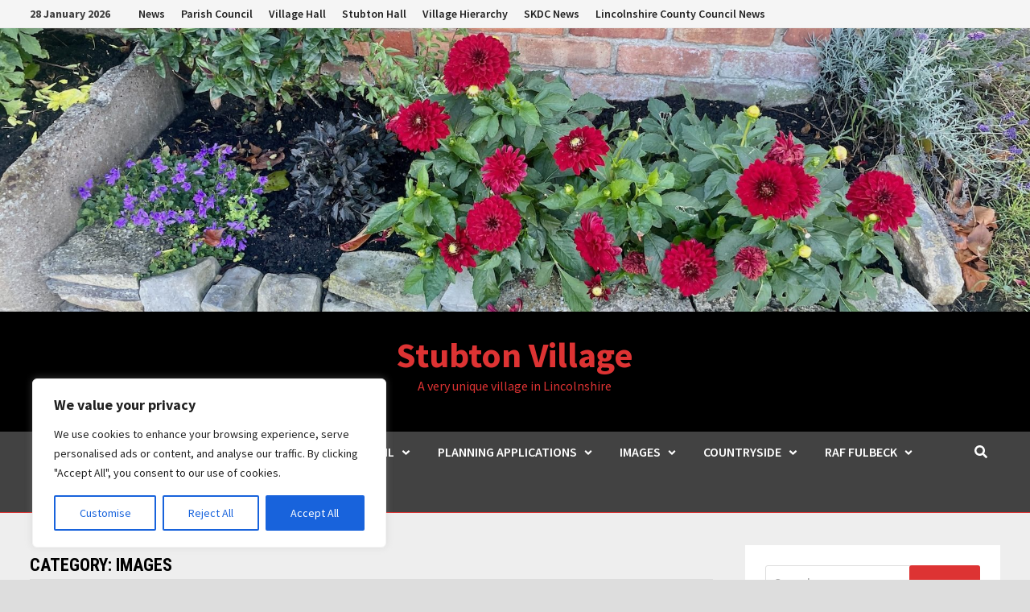

--- FILE ---
content_type: text/html; charset=UTF-8
request_url: https://stubton.net/category/images/
body_size: 23618
content:
<!doctype html>
<html lang="en-GB">
<head>
	<meta charset="UTF-8">
	<meta name="viewport" content="width=device-width, initial-scale=1">
	<link rel="profile" href="https://gmpg.org/xfn/11">

	<title>Images &#8211; Stubton Village</title>
<meta name='robots' content='max-image-preview:large' />
<link rel='dns-prefetch' href='//fonts.googleapis.com' />
<link rel="alternate" type="application/rss+xml" title="Stubton Village &raquo; Feed" href="https://stubton.net/feed/" />
<link rel="alternate" type="application/rss+xml" title="Stubton Village &raquo; Images Category Feed" href="https://stubton.net/category/images/feed/" />
<style id='wp-img-auto-sizes-contain-inline-css' type='text/css'>
img:is([sizes=auto i],[sizes^="auto," i]){contain-intrinsic-size:3000px 1500px}
/*# sourceURL=wp-img-auto-sizes-contain-inline-css */
</style>
<style id='wp-emoji-styles-inline-css' type='text/css'>

	img.wp-smiley, img.emoji {
		display: inline !important;
		border: none !important;
		box-shadow: none !important;
		height: 1em !important;
		width: 1em !important;
		margin: 0 0.07em !important;
		vertical-align: -0.1em !important;
		background: none !important;
		padding: 0 !important;
	}
/*# sourceURL=wp-emoji-styles-inline-css */
</style>
<link rel='stylesheet' id='wp-block-library-css' href='https://stubton.net/wp-includes/css/dist/block-library/style.min.css?ver=6.9' type='text/css' media='all' />
<style id='wp-block-library-theme-inline-css' type='text/css'>
.wp-block-audio :where(figcaption){color:#555;font-size:13px;text-align:center}.is-dark-theme .wp-block-audio :where(figcaption){color:#ffffffa6}.wp-block-audio{margin:0 0 1em}.wp-block-code{border:1px solid #ccc;border-radius:4px;font-family:Menlo,Consolas,monaco,monospace;padding:.8em 1em}.wp-block-embed :where(figcaption){color:#555;font-size:13px;text-align:center}.is-dark-theme .wp-block-embed :where(figcaption){color:#ffffffa6}.wp-block-embed{margin:0 0 1em}.blocks-gallery-caption{color:#555;font-size:13px;text-align:center}.is-dark-theme .blocks-gallery-caption{color:#ffffffa6}:root :where(.wp-block-image figcaption){color:#555;font-size:13px;text-align:center}.is-dark-theme :root :where(.wp-block-image figcaption){color:#ffffffa6}.wp-block-image{margin:0 0 1em}.wp-block-pullquote{border-bottom:4px solid;border-top:4px solid;color:currentColor;margin-bottom:1.75em}.wp-block-pullquote :where(cite),.wp-block-pullquote :where(footer),.wp-block-pullquote__citation{color:currentColor;font-size:.8125em;font-style:normal;text-transform:uppercase}.wp-block-quote{border-left:.25em solid;margin:0 0 1.75em;padding-left:1em}.wp-block-quote cite,.wp-block-quote footer{color:currentColor;font-size:.8125em;font-style:normal;position:relative}.wp-block-quote:where(.has-text-align-right){border-left:none;border-right:.25em solid;padding-left:0;padding-right:1em}.wp-block-quote:where(.has-text-align-center){border:none;padding-left:0}.wp-block-quote.is-large,.wp-block-quote.is-style-large,.wp-block-quote:where(.is-style-plain){border:none}.wp-block-search .wp-block-search__label{font-weight:700}.wp-block-search__button{border:1px solid #ccc;padding:.375em .625em}:where(.wp-block-group.has-background){padding:1.25em 2.375em}.wp-block-separator.has-css-opacity{opacity:.4}.wp-block-separator{border:none;border-bottom:2px solid;margin-left:auto;margin-right:auto}.wp-block-separator.has-alpha-channel-opacity{opacity:1}.wp-block-separator:not(.is-style-wide):not(.is-style-dots){width:100px}.wp-block-separator.has-background:not(.is-style-dots){border-bottom:none;height:1px}.wp-block-separator.has-background:not(.is-style-wide):not(.is-style-dots){height:2px}.wp-block-table{margin:0 0 1em}.wp-block-table td,.wp-block-table th{word-break:normal}.wp-block-table :where(figcaption){color:#555;font-size:13px;text-align:center}.is-dark-theme .wp-block-table :where(figcaption){color:#ffffffa6}.wp-block-video :where(figcaption){color:#555;font-size:13px;text-align:center}.is-dark-theme .wp-block-video :where(figcaption){color:#ffffffa6}.wp-block-video{margin:0 0 1em}:root :where(.wp-block-template-part.has-background){margin-bottom:0;margin-top:0;padding:1.25em 2.375em}
/*# sourceURL=/wp-includes/css/dist/block-library/theme.min.css */
</style>
<style id='classic-theme-styles-inline-css' type='text/css'>
/*! This file is auto-generated */
.wp-block-button__link{color:#fff;background-color:#32373c;border-radius:9999px;box-shadow:none;text-decoration:none;padding:calc(.667em + 2px) calc(1.333em + 2px);font-size:1.125em}.wp-block-file__button{background:#32373c;color:#fff;text-decoration:none}
/*# sourceURL=/wp-includes/css/classic-themes.min.css */
</style>
<style id='pdfp-pdfposter-style-inline-css' type='text/css'>
.wp-block-pdfp-pdf-poster{overflow:hidden}.pdfp_wrapper .pdf{position:relative}.pdfp_wrapper.pdfp_popup_enabled .iframe_wrapper{display:none}.pdfp_wrapper.pdfp_popup_enabled .iframe_wrapper:fullscreen{display:block}.pdfp_wrapper .iframe_wrapper{height:100%;width:100%}.pdfp_wrapper .iframe_wrapper:fullscreen iframe{height:100vh!important}.pdfp_wrapper .iframe_wrapper iframe{width:100%}.pdfp_wrapper .iframe_wrapper .close{background:#fff;border:1px solid #ddd;border-radius:3px;color:#222;cursor:pointer;display:none;font-family:sans-serif;font-size:36px;line-height:100%;padding:0 7px;position:absolute;right:12px;top:35px;z-index:9999}.pdfp_wrapper .iframe_wrapper:fullscreen .close{display:block}.pdfp_wrapper .pdfp_fullscreen_close{display:none}.pdfp_wrapper.pdfp_fullscreen_opened .pdfp_fullscreen_close{align-items:center;background:#fff;border-radius:3px;color:#222;cursor:pointer;display:flex;font-size:35px;height:30px;justify-content:center;overflow:hidden;padding-bottom:4px;position:fixed;right:20px;top:20px;width:32px}.pdfp_wrapper.pdfp_fullscreen_opened .pdfp_fullscreen_overlay{background:#2229;height:100%;left:0;position:fixed;top:0;width:100%}.pdfp_wrapper.pdfp_fullscreen_opened .iframe_wrapper{display:block;height:90vh;left:50%;max-width:95%;position:fixed;top:50%;transform:translate(-50%,-50%);width:900px;z-index:99999999999}.pdfp_wrapper iframe{border:none;outline:none}.pdfp-adobe-viewer{border:1px solid #ddd;border-radius:3px;cursor:pointer;outline:none;text-decoration:none}.pdfp_download{margin-right:15px}.cta_wrapper{display:flex;gap:10px;margin-bottom:10px;text-align:left}.cta_wrapper a{text-decoration:none!important}.cta_wrapper button{cursor:pointer}.pdfp_wrapper p{margin:10px 0;text-align:center}.popout-disabled{height:50px;position:absolute;right:12px;top:12px;width:50px}.pdfp_wrapper iframe{border-bottom:10px solid #2a2a2a;box-sizing:border-box;max-width:100%}.ViewSDK_hideOverflow[data-align=center]{margin-left:auto;margin-right:auto}.ViewSDK_hideOverflow[data-align=left]{margin-right:auto}.ViewSDK_hideOverflow[data-align=right]{margin-left:auto}@media screen and (max-width:768px){.pdfp_wrapper iframe{height:calc(100vw + 120px)}}@media screen and (max-width:576px){.cta_wrapper .pdfp_download{margin-bottom:10px;margin-right:0}.cta_wrapper .pdfp_download button{margin-right:0!important}.cta_wrapper{align-items:center;display:flex;flex-direction:column}}.pdfp_social_share{z-index:9999}.pdfp_social_icon_top{margin-bottom:10px}.pdfp_social_icon_bottom,.pdfp_social_icon_top{align-items:center;display:flex;gap:10px;justify-content:center}.pdfp_social_icon_bottom{margin-top:10px}.pdfp_social_icon_left{left:0;top:-40px}.pdfp_social_icon_right{right:0;top:-40px}
.pdfp_wrapper .pdf{position:relative}.pdfp_wrapper .iframe_wrapper{height:100%;width:100%}.pdfp_wrapper .iframe_wrapper:fullscreen iframe{height:100vh!important}.pdfp_wrapper .iframe_wrapper iframe{max-width:100%;width:100%}.pdfp_wrapper .iframe_wrapper .close{background:#fff;border:1px solid #ddd;border-radius:3px;color:#222;cursor:pointer;display:none;font-family:sans-serif;font-size:36px;line-height:100%;padding:0 7px;position:absolute;right:12px;top:35px;z-index:9999}.pdfp_wrapper .iframe_wrapper:fullscreen .close{display:block}.pdfp-adobe-viewer{border:1px solid #ddd;border-radius:3px;cursor:pointer;outline:none;text-decoration:none}.pdfp_download{margin-right:15px}.cta_wrapper{margin-bottom:10px}.pdfp_wrapper p{margin:10px 0;text-align:center}.popout-disabled{height:50px;position:absolute;right:12px;top:12px;width:50px}@media screen and (max-width:768px){.pdfp_wrapper iframe{height:calc(100vw + 120px)}}.ViewSDK_hideOverflow[data-align=center]{margin-left:auto;margin-right:auto}.ViewSDK_hideOverflow[data-align=left]{margin-right:auto}.ViewSDK_hideOverflow[data-align=right]{margin-left:auto}@media screen and (max-width:768px){.pdfp_wrapper iframe{height:calc(100vw + 120px)!important;max-height:100%}}@media screen and (max-width:576px){.cta_wrapper .pdfp_download{margin-bottom:10px;margin-right:0}.cta_wrapper .pdfp_download button{margin-right:0!important}.cta_wrapper{align-items:center;display:flex;flex-direction:column}}.ViewSDK_fullScreenPDFViewer{background-color:#474747}.ViewSDK_fullScreenPDFViewer iframe{background:green;border:none;display:block;height:90%!important;margin:auto;max-width:1320px;position:relative;top:5%;width:90%!important}

/*# sourceURL=https://stubton.net/wp-content/plugins/pdf-poster/build/blocks/pdf-poster/view.css */
</style>
<style id='global-styles-inline-css' type='text/css'>
:root{--wp--preset--aspect-ratio--square: 1;--wp--preset--aspect-ratio--4-3: 4/3;--wp--preset--aspect-ratio--3-4: 3/4;--wp--preset--aspect-ratio--3-2: 3/2;--wp--preset--aspect-ratio--2-3: 2/3;--wp--preset--aspect-ratio--16-9: 16/9;--wp--preset--aspect-ratio--9-16: 9/16;--wp--preset--color--black: #000000;--wp--preset--color--cyan-bluish-gray: #abb8c3;--wp--preset--color--white: #ffffff;--wp--preset--color--pale-pink: #f78da7;--wp--preset--color--vivid-red: #cf2e2e;--wp--preset--color--luminous-vivid-orange: #ff6900;--wp--preset--color--luminous-vivid-amber: #fcb900;--wp--preset--color--light-green-cyan: #7bdcb5;--wp--preset--color--vivid-green-cyan: #00d084;--wp--preset--color--pale-cyan-blue: #8ed1fc;--wp--preset--color--vivid-cyan-blue: #0693e3;--wp--preset--color--vivid-purple: #9b51e0;--wp--preset--gradient--vivid-cyan-blue-to-vivid-purple: linear-gradient(135deg,rgb(6,147,227) 0%,rgb(155,81,224) 100%);--wp--preset--gradient--light-green-cyan-to-vivid-green-cyan: linear-gradient(135deg,rgb(122,220,180) 0%,rgb(0,208,130) 100%);--wp--preset--gradient--luminous-vivid-amber-to-luminous-vivid-orange: linear-gradient(135deg,rgb(252,185,0) 0%,rgb(255,105,0) 100%);--wp--preset--gradient--luminous-vivid-orange-to-vivid-red: linear-gradient(135deg,rgb(255,105,0) 0%,rgb(207,46,46) 100%);--wp--preset--gradient--very-light-gray-to-cyan-bluish-gray: linear-gradient(135deg,rgb(238,238,238) 0%,rgb(169,184,195) 100%);--wp--preset--gradient--cool-to-warm-spectrum: linear-gradient(135deg,rgb(74,234,220) 0%,rgb(151,120,209) 20%,rgb(207,42,186) 40%,rgb(238,44,130) 60%,rgb(251,105,98) 80%,rgb(254,248,76) 100%);--wp--preset--gradient--blush-light-purple: linear-gradient(135deg,rgb(255,206,236) 0%,rgb(152,150,240) 100%);--wp--preset--gradient--blush-bordeaux: linear-gradient(135deg,rgb(254,205,165) 0%,rgb(254,45,45) 50%,rgb(107,0,62) 100%);--wp--preset--gradient--luminous-dusk: linear-gradient(135deg,rgb(255,203,112) 0%,rgb(199,81,192) 50%,rgb(65,88,208) 100%);--wp--preset--gradient--pale-ocean: linear-gradient(135deg,rgb(255,245,203) 0%,rgb(182,227,212) 50%,rgb(51,167,181) 100%);--wp--preset--gradient--electric-grass: linear-gradient(135deg,rgb(202,248,128) 0%,rgb(113,206,126) 100%);--wp--preset--gradient--midnight: linear-gradient(135deg,rgb(2,3,129) 0%,rgb(40,116,252) 100%);--wp--preset--font-size--small: 13px;--wp--preset--font-size--medium: 20px;--wp--preset--font-size--large: 36px;--wp--preset--font-size--x-large: 42px;--wp--preset--spacing--20: 0.44rem;--wp--preset--spacing--30: 0.67rem;--wp--preset--spacing--40: 1rem;--wp--preset--spacing--50: 1.5rem;--wp--preset--spacing--60: 2.25rem;--wp--preset--spacing--70: 3.38rem;--wp--preset--spacing--80: 5.06rem;--wp--preset--shadow--natural: 6px 6px 9px rgba(0, 0, 0, 0.2);--wp--preset--shadow--deep: 12px 12px 50px rgba(0, 0, 0, 0.4);--wp--preset--shadow--sharp: 6px 6px 0px rgba(0, 0, 0, 0.2);--wp--preset--shadow--outlined: 6px 6px 0px -3px rgb(255, 255, 255), 6px 6px rgb(0, 0, 0);--wp--preset--shadow--crisp: 6px 6px 0px rgb(0, 0, 0);}:where(.is-layout-flex){gap: 0.5em;}:where(.is-layout-grid){gap: 0.5em;}body .is-layout-flex{display: flex;}.is-layout-flex{flex-wrap: wrap;align-items: center;}.is-layout-flex > :is(*, div){margin: 0;}body .is-layout-grid{display: grid;}.is-layout-grid > :is(*, div){margin: 0;}:where(.wp-block-columns.is-layout-flex){gap: 2em;}:where(.wp-block-columns.is-layout-grid){gap: 2em;}:where(.wp-block-post-template.is-layout-flex){gap: 1.25em;}:where(.wp-block-post-template.is-layout-grid){gap: 1.25em;}.has-black-color{color: var(--wp--preset--color--black) !important;}.has-cyan-bluish-gray-color{color: var(--wp--preset--color--cyan-bluish-gray) !important;}.has-white-color{color: var(--wp--preset--color--white) !important;}.has-pale-pink-color{color: var(--wp--preset--color--pale-pink) !important;}.has-vivid-red-color{color: var(--wp--preset--color--vivid-red) !important;}.has-luminous-vivid-orange-color{color: var(--wp--preset--color--luminous-vivid-orange) !important;}.has-luminous-vivid-amber-color{color: var(--wp--preset--color--luminous-vivid-amber) !important;}.has-light-green-cyan-color{color: var(--wp--preset--color--light-green-cyan) !important;}.has-vivid-green-cyan-color{color: var(--wp--preset--color--vivid-green-cyan) !important;}.has-pale-cyan-blue-color{color: var(--wp--preset--color--pale-cyan-blue) !important;}.has-vivid-cyan-blue-color{color: var(--wp--preset--color--vivid-cyan-blue) !important;}.has-vivid-purple-color{color: var(--wp--preset--color--vivid-purple) !important;}.has-black-background-color{background-color: var(--wp--preset--color--black) !important;}.has-cyan-bluish-gray-background-color{background-color: var(--wp--preset--color--cyan-bluish-gray) !important;}.has-white-background-color{background-color: var(--wp--preset--color--white) !important;}.has-pale-pink-background-color{background-color: var(--wp--preset--color--pale-pink) !important;}.has-vivid-red-background-color{background-color: var(--wp--preset--color--vivid-red) !important;}.has-luminous-vivid-orange-background-color{background-color: var(--wp--preset--color--luminous-vivid-orange) !important;}.has-luminous-vivid-amber-background-color{background-color: var(--wp--preset--color--luminous-vivid-amber) !important;}.has-light-green-cyan-background-color{background-color: var(--wp--preset--color--light-green-cyan) !important;}.has-vivid-green-cyan-background-color{background-color: var(--wp--preset--color--vivid-green-cyan) !important;}.has-pale-cyan-blue-background-color{background-color: var(--wp--preset--color--pale-cyan-blue) !important;}.has-vivid-cyan-blue-background-color{background-color: var(--wp--preset--color--vivid-cyan-blue) !important;}.has-vivid-purple-background-color{background-color: var(--wp--preset--color--vivid-purple) !important;}.has-black-border-color{border-color: var(--wp--preset--color--black) !important;}.has-cyan-bluish-gray-border-color{border-color: var(--wp--preset--color--cyan-bluish-gray) !important;}.has-white-border-color{border-color: var(--wp--preset--color--white) !important;}.has-pale-pink-border-color{border-color: var(--wp--preset--color--pale-pink) !important;}.has-vivid-red-border-color{border-color: var(--wp--preset--color--vivid-red) !important;}.has-luminous-vivid-orange-border-color{border-color: var(--wp--preset--color--luminous-vivid-orange) !important;}.has-luminous-vivid-amber-border-color{border-color: var(--wp--preset--color--luminous-vivid-amber) !important;}.has-light-green-cyan-border-color{border-color: var(--wp--preset--color--light-green-cyan) !important;}.has-vivid-green-cyan-border-color{border-color: var(--wp--preset--color--vivid-green-cyan) !important;}.has-pale-cyan-blue-border-color{border-color: var(--wp--preset--color--pale-cyan-blue) !important;}.has-vivid-cyan-blue-border-color{border-color: var(--wp--preset--color--vivid-cyan-blue) !important;}.has-vivid-purple-border-color{border-color: var(--wp--preset--color--vivid-purple) !important;}.has-vivid-cyan-blue-to-vivid-purple-gradient-background{background: var(--wp--preset--gradient--vivid-cyan-blue-to-vivid-purple) !important;}.has-light-green-cyan-to-vivid-green-cyan-gradient-background{background: var(--wp--preset--gradient--light-green-cyan-to-vivid-green-cyan) !important;}.has-luminous-vivid-amber-to-luminous-vivid-orange-gradient-background{background: var(--wp--preset--gradient--luminous-vivid-amber-to-luminous-vivid-orange) !important;}.has-luminous-vivid-orange-to-vivid-red-gradient-background{background: var(--wp--preset--gradient--luminous-vivid-orange-to-vivid-red) !important;}.has-very-light-gray-to-cyan-bluish-gray-gradient-background{background: var(--wp--preset--gradient--very-light-gray-to-cyan-bluish-gray) !important;}.has-cool-to-warm-spectrum-gradient-background{background: var(--wp--preset--gradient--cool-to-warm-spectrum) !important;}.has-blush-light-purple-gradient-background{background: var(--wp--preset--gradient--blush-light-purple) !important;}.has-blush-bordeaux-gradient-background{background: var(--wp--preset--gradient--blush-bordeaux) !important;}.has-luminous-dusk-gradient-background{background: var(--wp--preset--gradient--luminous-dusk) !important;}.has-pale-ocean-gradient-background{background: var(--wp--preset--gradient--pale-ocean) !important;}.has-electric-grass-gradient-background{background: var(--wp--preset--gradient--electric-grass) !important;}.has-midnight-gradient-background{background: var(--wp--preset--gradient--midnight) !important;}.has-small-font-size{font-size: var(--wp--preset--font-size--small) !important;}.has-medium-font-size{font-size: var(--wp--preset--font-size--medium) !important;}.has-large-font-size{font-size: var(--wp--preset--font-size--large) !important;}.has-x-large-font-size{font-size: var(--wp--preset--font-size--x-large) !important;}
:where(.wp-block-post-template.is-layout-flex){gap: 1.25em;}:where(.wp-block-post-template.is-layout-grid){gap: 1.25em;}
:where(.wp-block-term-template.is-layout-flex){gap: 1.25em;}:where(.wp-block-term-template.is-layout-grid){gap: 1.25em;}
:where(.wp-block-columns.is-layout-flex){gap: 2em;}:where(.wp-block-columns.is-layout-grid){gap: 2em;}
:root :where(.wp-block-pullquote){font-size: 1.5em;line-height: 1.6;}
/*# sourceURL=global-styles-inline-css */
</style>
<link rel='stylesheet' id='pdfp-public-css' href='https://stubton.net/wp-content/plugins/pdf-poster/build/public.css?ver=1769628214' type='text/css' media='all' />
<link rel='stylesheet' id='page-list-style-css' href='https://stubton.net/wp-content/plugins/page-list/css/page-list.css?ver=5.9' type='text/css' media='all' />
<link rel='stylesheet' id='ultimate-post-list-public-style-css' href='https://stubton.net/wp-content/plugins/ultimate-post-list/public/css/ultimate-post-list-public.css?ver=5.2.7.1' type='text/css' media='all' />
<link rel='stylesheet' id='bam-style-css' href='https://stubton.net/wp-content/themes/bam-pro/style.css?ver=1.4.3' type='text/css' media='all' />
<link rel='stylesheet' id='bam-google-fonts-css' href='https://fonts.googleapis.com/css?family=Source+Sans+Pro%3A100%2C200%2C300%2C400%2C500%2C600%2C700%2C800%2C900%2C100i%2C200i%2C300i%2C400i%2C500i%2C600i%2C700i%2C800i%2C900i|Roboto+Condensed%3A100%2C200%2C300%2C400%2C500%2C600%2C700%2C800%2C900%2C100i%2C200i%2C300i%2C400i%2C500i%2C600i%2C700i%2C800i%2C900i%26subset%3Dlatin' type='text/css' media='all' />
<script type="text/javascript" id="cookie-law-info-js-extra">
/* <![CDATA[ */
var _ckyConfig = {"_ipData":[],"_assetsURL":"https://stubton.net/wp-content/plugins/cookie-law-info/lite/frontend/images/","_publicURL":"https://stubton.net","_expiry":"365","_categories":[{"name":"Necessary","slug":"necessary","isNecessary":true,"ccpaDoNotSell":true,"cookies":[],"active":true,"defaultConsent":{"gdpr":true,"ccpa":true}},{"name":"Functional","slug":"functional","isNecessary":false,"ccpaDoNotSell":true,"cookies":[],"active":true,"defaultConsent":{"gdpr":false,"ccpa":false}},{"name":"Analytics","slug":"analytics","isNecessary":false,"ccpaDoNotSell":true,"cookies":[],"active":true,"defaultConsent":{"gdpr":false,"ccpa":false}},{"name":"Performance","slug":"performance","isNecessary":false,"ccpaDoNotSell":true,"cookies":[],"active":true,"defaultConsent":{"gdpr":false,"ccpa":false}},{"name":"Advertisement","slug":"advertisement","isNecessary":false,"ccpaDoNotSell":true,"cookies":[],"active":true,"defaultConsent":{"gdpr":false,"ccpa":false}}],"_activeLaw":"gdpr","_rootDomain":"","_block":"1","_showBanner":"1","_bannerConfig":{"settings":{"type":"box","preferenceCenterType":"popup","position":"bottom-left","applicableLaw":"gdpr"},"behaviours":{"reloadBannerOnAccept":false,"loadAnalyticsByDefault":false,"animations":{"onLoad":"animate","onHide":"sticky"}},"config":{"revisitConsent":{"status":true,"tag":"revisit-consent","position":"bottom-left","meta":{"url":"#"},"styles":{"background-color":"#0056A7"},"elements":{"title":{"type":"text","tag":"revisit-consent-title","status":true,"styles":{"color":"#0056a7"}}}},"preferenceCenter":{"toggle":{"status":true,"tag":"detail-category-toggle","type":"toggle","states":{"active":{"styles":{"background-color":"#1863DC"}},"inactive":{"styles":{"background-color":"#D0D5D2"}}}}},"categoryPreview":{"status":false,"toggle":{"status":true,"tag":"detail-category-preview-toggle","type":"toggle","states":{"active":{"styles":{"background-color":"#1863DC"}},"inactive":{"styles":{"background-color":"#D0D5D2"}}}}},"videoPlaceholder":{"status":true,"styles":{"background-color":"#000000","border-color":"#000000","color":"#ffffff"}},"readMore":{"status":false,"tag":"readmore-button","type":"link","meta":{"noFollow":true,"newTab":true},"styles":{"color":"#1863DC","background-color":"transparent","border-color":"transparent"}},"showMore":{"status":true,"tag":"show-desc-button","type":"button","styles":{"color":"#1863DC"}},"showLess":{"status":true,"tag":"hide-desc-button","type":"button","styles":{"color":"#1863DC"}},"alwaysActive":{"status":true,"tag":"always-active","styles":{"color":"#008000"}},"manualLinks":{"status":true,"tag":"manual-links","type":"link","styles":{"color":"#1863DC"}},"auditTable":{"status":true},"optOption":{"status":true,"toggle":{"status":true,"tag":"optout-option-toggle","type":"toggle","states":{"active":{"styles":{"background-color":"#1863dc"}},"inactive":{"styles":{"background-color":"#FFFFFF"}}}}}}},"_version":"3.3.9.1","_logConsent":"1","_tags":[{"tag":"accept-button","styles":{"color":"#FFFFFF","background-color":"#1863DC","border-color":"#1863DC"}},{"tag":"reject-button","styles":{"color":"#1863DC","background-color":"transparent","border-color":"#1863DC"}},{"tag":"settings-button","styles":{"color":"#1863DC","background-color":"transparent","border-color":"#1863DC"}},{"tag":"readmore-button","styles":{"color":"#1863DC","background-color":"transparent","border-color":"transparent"}},{"tag":"donotsell-button","styles":{"color":"#1863DC","background-color":"transparent","border-color":"transparent"}},{"tag":"show-desc-button","styles":{"color":"#1863DC"}},{"tag":"hide-desc-button","styles":{"color":"#1863DC"}},{"tag":"cky-always-active","styles":[]},{"tag":"cky-link","styles":[]},{"tag":"accept-button","styles":{"color":"#FFFFFF","background-color":"#1863DC","border-color":"#1863DC"}},{"tag":"revisit-consent","styles":{"background-color":"#0056A7"}}],"_shortCodes":[{"key":"cky_readmore","content":"\u003Ca href=\"#\" class=\"cky-policy\" aria-label=\"Cookie Policy\" target=\"_blank\" rel=\"noopener\" data-cky-tag=\"readmore-button\"\u003ECookie Policy\u003C/a\u003E","tag":"readmore-button","status":false,"attributes":{"rel":"nofollow","target":"_blank"}},{"key":"cky_show_desc","content":"\u003Cbutton class=\"cky-show-desc-btn\" data-cky-tag=\"show-desc-button\" aria-label=\"Show more\"\u003EShow more\u003C/button\u003E","tag":"show-desc-button","status":true,"attributes":[]},{"key":"cky_hide_desc","content":"\u003Cbutton class=\"cky-show-desc-btn\" data-cky-tag=\"hide-desc-button\" aria-label=\"Show less\"\u003EShow less\u003C/button\u003E","tag":"hide-desc-button","status":true,"attributes":[]},{"key":"cky_optout_show_desc","content":"[cky_optout_show_desc]","tag":"optout-show-desc-button","status":true,"attributes":[]},{"key":"cky_optout_hide_desc","content":"[cky_optout_hide_desc]","tag":"optout-hide-desc-button","status":true,"attributes":[]},{"key":"cky_category_toggle_label","content":"[cky_{{status}}_category_label] [cky_preference_{{category_slug}}_title]","tag":"","status":true,"attributes":[]},{"key":"cky_enable_category_label","content":"Enable","tag":"","status":true,"attributes":[]},{"key":"cky_disable_category_label","content":"Disable","tag":"","status":true,"attributes":[]},{"key":"cky_video_placeholder","content":"\u003Cdiv class=\"video-placeholder-normal\" data-cky-tag=\"video-placeholder\" id=\"[UNIQUEID]\"\u003E\u003Cp class=\"video-placeholder-text-normal\" data-cky-tag=\"placeholder-title\"\u003EPlease accept cookies to access this content\u003C/p\u003E\u003C/div\u003E","tag":"","status":true,"attributes":[]},{"key":"cky_enable_optout_label","content":"Enable","tag":"","status":true,"attributes":[]},{"key":"cky_disable_optout_label","content":"Disable","tag":"","status":true,"attributes":[]},{"key":"cky_optout_toggle_label","content":"[cky_{{status}}_optout_label] [cky_optout_option_title]","tag":"","status":true,"attributes":[]},{"key":"cky_optout_option_title","content":"Do Not Sell or Share My Personal Information","tag":"","status":true,"attributes":[]},{"key":"cky_optout_close_label","content":"Close","tag":"","status":true,"attributes":[]},{"key":"cky_preference_close_label","content":"Close","tag":"","status":true,"attributes":[]}],"_rtl":"","_language":"en","_providersToBlock":[]};
var _ckyStyles = {"css":".cky-overlay{background: #000000; opacity: 0.4; position: fixed; top: 0; left: 0; width: 100%; height: 100%; z-index: 99999999;}.cky-hide{display: none;}.cky-btn-revisit-wrapper{display: flex; align-items: center; justify-content: center; background: #0056a7; width: 45px; height: 45px; border-radius: 50%; position: fixed; z-index: 999999; cursor: pointer;}.cky-revisit-bottom-left{bottom: 15px; left: 15px;}.cky-revisit-bottom-right{bottom: 15px; right: 15px;}.cky-btn-revisit-wrapper .cky-btn-revisit{display: flex; align-items: center; justify-content: center; background: none; border: none; cursor: pointer; position: relative; margin: 0; padding: 0;}.cky-btn-revisit-wrapper .cky-btn-revisit img{max-width: fit-content; margin: 0; height: 30px; width: 30px;}.cky-revisit-bottom-left:hover::before{content: attr(data-tooltip); position: absolute; background: #4e4b66; color: #ffffff; left: calc(100% + 7px); font-size: 12px; line-height: 16px; width: max-content; padding: 4px 8px; border-radius: 4px;}.cky-revisit-bottom-left:hover::after{position: absolute; content: \"\"; border: 5px solid transparent; left: calc(100% + 2px); border-left-width: 0; border-right-color: #4e4b66;}.cky-revisit-bottom-right:hover::before{content: attr(data-tooltip); position: absolute; background: #4e4b66; color: #ffffff; right: calc(100% + 7px); font-size: 12px; line-height: 16px; width: max-content; padding: 4px 8px; border-radius: 4px;}.cky-revisit-bottom-right:hover::after{position: absolute; content: \"\"; border: 5px solid transparent; right: calc(100% + 2px); border-right-width: 0; border-left-color: #4e4b66;}.cky-revisit-hide{display: none;}.cky-consent-container{position: fixed; width: 440px; box-sizing: border-box; z-index: 9999999; border-radius: 6px;}.cky-consent-container .cky-consent-bar{background: #ffffff; border: 1px solid; padding: 20px 26px; box-shadow: 0 -1px 10px 0 #acabab4d; border-radius: 6px;}.cky-box-bottom-left{bottom: 40px; left: 40px;}.cky-box-bottom-right{bottom: 40px; right: 40px;}.cky-box-top-left{top: 40px; left: 40px;}.cky-box-top-right{top: 40px; right: 40px;}.cky-custom-brand-logo-wrapper .cky-custom-brand-logo{width: 100px; height: auto; margin: 0 0 12px 0;}.cky-notice .cky-title{color: #212121; font-weight: 700; font-size: 18px; line-height: 24px; margin: 0 0 12px 0;}.cky-notice-des *,.cky-preference-content-wrapper *,.cky-accordion-header-des *,.cky-gpc-wrapper .cky-gpc-desc *{font-size: 14px;}.cky-notice-des{color: #212121; font-size: 14px; line-height: 24px; font-weight: 400;}.cky-notice-des img{height: 25px; width: 25px;}.cky-consent-bar .cky-notice-des p,.cky-gpc-wrapper .cky-gpc-desc p,.cky-preference-body-wrapper .cky-preference-content-wrapper p,.cky-accordion-header-wrapper .cky-accordion-header-des p,.cky-cookie-des-table li div:last-child p{color: inherit; margin-top: 0; overflow-wrap: break-word;}.cky-notice-des P:last-child,.cky-preference-content-wrapper p:last-child,.cky-cookie-des-table li div:last-child p:last-child,.cky-gpc-wrapper .cky-gpc-desc p:last-child{margin-bottom: 0;}.cky-notice-des a.cky-policy,.cky-notice-des button.cky-policy{font-size: 14px; color: #1863dc; white-space: nowrap; cursor: pointer; background: transparent; border: 1px solid; text-decoration: underline;}.cky-notice-des button.cky-policy{padding: 0;}.cky-notice-des a.cky-policy:focus-visible,.cky-notice-des button.cky-policy:focus-visible,.cky-preference-content-wrapper .cky-show-desc-btn:focus-visible,.cky-accordion-header .cky-accordion-btn:focus-visible,.cky-preference-header .cky-btn-close:focus-visible,.cky-switch input[type=\"checkbox\"]:focus-visible,.cky-footer-wrapper a:focus-visible,.cky-btn:focus-visible{outline: 2px solid #1863dc; outline-offset: 2px;}.cky-btn:focus:not(:focus-visible),.cky-accordion-header .cky-accordion-btn:focus:not(:focus-visible),.cky-preference-content-wrapper .cky-show-desc-btn:focus:not(:focus-visible),.cky-btn-revisit-wrapper .cky-btn-revisit:focus:not(:focus-visible),.cky-preference-header .cky-btn-close:focus:not(:focus-visible),.cky-consent-bar .cky-banner-btn-close:focus:not(:focus-visible){outline: 0;}button.cky-show-desc-btn:not(:hover):not(:active){color: #1863dc; background: transparent;}button.cky-accordion-btn:not(:hover):not(:active),button.cky-banner-btn-close:not(:hover):not(:active),button.cky-btn-revisit:not(:hover):not(:active),button.cky-btn-close:not(:hover):not(:active){background: transparent;}.cky-consent-bar button:hover,.cky-modal.cky-modal-open button:hover,.cky-consent-bar button:focus,.cky-modal.cky-modal-open button:focus{text-decoration: none;}.cky-notice-btn-wrapper{display: flex; justify-content: flex-start; align-items: center; flex-wrap: wrap; margin-top: 16px;}.cky-notice-btn-wrapper .cky-btn{text-shadow: none; box-shadow: none;}.cky-btn{flex: auto; max-width: 100%; font-size: 14px; font-family: inherit; line-height: 24px; padding: 8px; font-weight: 500; margin: 0 8px 0 0; border-radius: 2px; cursor: pointer; text-align: center; text-transform: none; min-height: 0;}.cky-btn:hover{opacity: 0.8;}.cky-btn-customize{color: #1863dc; background: transparent; border: 2px solid #1863dc;}.cky-btn-reject{color: #1863dc; background: transparent; border: 2px solid #1863dc;}.cky-btn-accept{background: #1863dc; color: #ffffff; border: 2px solid #1863dc;}.cky-btn:last-child{margin-right: 0;}@media (max-width: 576px){.cky-box-bottom-left{bottom: 0; left: 0;}.cky-box-bottom-right{bottom: 0; right: 0;}.cky-box-top-left{top: 0; left: 0;}.cky-box-top-right{top: 0; right: 0;}}@media (max-width: 440px){.cky-box-bottom-left, .cky-box-bottom-right, .cky-box-top-left, .cky-box-top-right{width: 100%; max-width: 100%;}.cky-consent-container .cky-consent-bar{padding: 20px 0;}.cky-custom-brand-logo-wrapper, .cky-notice .cky-title, .cky-notice-des, .cky-notice-btn-wrapper{padding: 0 24px;}.cky-notice-des{max-height: 40vh; overflow-y: scroll;}.cky-notice-btn-wrapper{flex-direction: column; margin-top: 0;}.cky-btn{width: 100%; margin: 10px 0 0 0;}.cky-notice-btn-wrapper .cky-btn-customize{order: 2;}.cky-notice-btn-wrapper .cky-btn-reject{order: 3;}.cky-notice-btn-wrapper .cky-btn-accept{order: 1; margin-top: 16px;}}@media (max-width: 352px){.cky-notice .cky-title{font-size: 16px;}.cky-notice-des *{font-size: 12px;}.cky-notice-des, .cky-btn{font-size: 12px;}}.cky-modal.cky-modal-open{display: flex; visibility: visible; -webkit-transform: translate(-50%, -50%); -moz-transform: translate(-50%, -50%); -ms-transform: translate(-50%, -50%); -o-transform: translate(-50%, -50%); transform: translate(-50%, -50%); top: 50%; left: 50%; transition: all 1s ease;}.cky-modal{box-shadow: 0 32px 68px rgba(0, 0, 0, 0.3); margin: 0 auto; position: fixed; max-width: 100%; background: #ffffff; top: 50%; box-sizing: border-box; border-radius: 6px; z-index: 999999999; color: #212121; -webkit-transform: translate(-50%, 100%); -moz-transform: translate(-50%, 100%); -ms-transform: translate(-50%, 100%); -o-transform: translate(-50%, 100%); transform: translate(-50%, 100%); visibility: hidden; transition: all 0s ease;}.cky-preference-center{max-height: 79vh; overflow: hidden; width: 845px; overflow: hidden; flex: 1 1 0; display: flex; flex-direction: column; border-radius: 6px;}.cky-preference-header{display: flex; align-items: center; justify-content: space-between; padding: 22px 24px; border-bottom: 1px solid;}.cky-preference-header .cky-preference-title{font-size: 18px; font-weight: 700; line-height: 24px;}.cky-preference-header .cky-btn-close{margin: 0; cursor: pointer; vertical-align: middle; padding: 0; background: none; border: none; width: 24px; height: 24px; min-height: 0; line-height: 0; text-shadow: none; box-shadow: none;}.cky-preference-header .cky-btn-close img{margin: 0; height: 10px; width: 10px;}.cky-preference-body-wrapper{padding: 0 24px; flex: 1; overflow: auto; box-sizing: border-box;}.cky-preference-content-wrapper,.cky-gpc-wrapper .cky-gpc-desc{font-size: 14px; line-height: 24px; font-weight: 400; padding: 12px 0;}.cky-preference-content-wrapper{border-bottom: 1px solid;}.cky-preference-content-wrapper img{height: 25px; width: 25px;}.cky-preference-content-wrapper .cky-show-desc-btn{font-size: 14px; font-family: inherit; color: #1863dc; text-decoration: none; line-height: 24px; padding: 0; margin: 0; white-space: nowrap; cursor: pointer; background: transparent; border-color: transparent; text-transform: none; min-height: 0; text-shadow: none; box-shadow: none;}.cky-accordion-wrapper{margin-bottom: 10px;}.cky-accordion{border-bottom: 1px solid;}.cky-accordion:last-child{border-bottom: none;}.cky-accordion .cky-accordion-item{display: flex; margin-top: 10px;}.cky-accordion .cky-accordion-body{display: none;}.cky-accordion.cky-accordion-active .cky-accordion-body{display: block; padding: 0 22px; margin-bottom: 16px;}.cky-accordion-header-wrapper{cursor: pointer; width: 100%;}.cky-accordion-item .cky-accordion-header{display: flex; justify-content: space-between; align-items: center;}.cky-accordion-header .cky-accordion-btn{font-size: 16px; font-family: inherit; color: #212121; line-height: 24px; background: none; border: none; font-weight: 700; padding: 0; margin: 0; cursor: pointer; text-transform: none; min-height: 0; text-shadow: none; box-shadow: none;}.cky-accordion-header .cky-always-active{color: #008000; font-weight: 600; line-height: 24px; font-size: 14px;}.cky-accordion-header-des{font-size: 14px; line-height: 24px; margin: 10px 0 16px 0;}.cky-accordion-chevron{margin-right: 22px; position: relative; cursor: pointer;}.cky-accordion-chevron-hide{display: none;}.cky-accordion .cky-accordion-chevron i::before{content: \"\"; position: absolute; border-right: 1.4px solid; border-bottom: 1.4px solid; border-color: inherit; height: 6px; width: 6px; -webkit-transform: rotate(-45deg); -moz-transform: rotate(-45deg); -ms-transform: rotate(-45deg); -o-transform: rotate(-45deg); transform: rotate(-45deg); transition: all 0.2s ease-in-out; top: 8px;}.cky-accordion.cky-accordion-active .cky-accordion-chevron i::before{-webkit-transform: rotate(45deg); -moz-transform: rotate(45deg); -ms-transform: rotate(45deg); -o-transform: rotate(45deg); transform: rotate(45deg);}.cky-audit-table{background: #f4f4f4; border-radius: 6px;}.cky-audit-table .cky-empty-cookies-text{color: inherit; font-size: 12px; line-height: 24px; margin: 0; padding: 10px;}.cky-audit-table .cky-cookie-des-table{font-size: 12px; line-height: 24px; font-weight: normal; padding: 15px 10px; border-bottom: 1px solid; border-bottom-color: inherit; margin: 0;}.cky-audit-table .cky-cookie-des-table:last-child{border-bottom: none;}.cky-audit-table .cky-cookie-des-table li{list-style-type: none; display: flex; padding: 3px 0;}.cky-audit-table .cky-cookie-des-table li:first-child{padding-top: 0;}.cky-cookie-des-table li div:first-child{width: 100px; font-weight: 600; word-break: break-word; word-wrap: break-word;}.cky-cookie-des-table li div:last-child{flex: 1; word-break: break-word; word-wrap: break-word; margin-left: 8px;}.cky-footer-shadow{display: block; width: 100%; height: 40px; background: linear-gradient(180deg, rgba(255, 255, 255, 0) 0%, #ffffff 100%); position: absolute; bottom: calc(100% - 1px);}.cky-footer-wrapper{position: relative;}.cky-prefrence-btn-wrapper{display: flex; flex-wrap: wrap; align-items: center; justify-content: center; padding: 22px 24px; border-top: 1px solid;}.cky-prefrence-btn-wrapper .cky-btn{flex: auto; max-width: 100%; text-shadow: none; box-shadow: none;}.cky-btn-preferences{color: #1863dc; background: transparent; border: 2px solid #1863dc;}.cky-preference-header,.cky-preference-body-wrapper,.cky-preference-content-wrapper,.cky-accordion-wrapper,.cky-accordion,.cky-accordion-wrapper,.cky-footer-wrapper,.cky-prefrence-btn-wrapper{border-color: inherit;}@media (max-width: 845px){.cky-modal{max-width: calc(100% - 16px);}}@media (max-width: 576px){.cky-modal{max-width: 100%;}.cky-preference-center{max-height: 100vh;}.cky-prefrence-btn-wrapper{flex-direction: column;}.cky-accordion.cky-accordion-active .cky-accordion-body{padding-right: 0;}.cky-prefrence-btn-wrapper .cky-btn{width: 100%; margin: 10px 0 0 0;}.cky-prefrence-btn-wrapper .cky-btn-reject{order: 3;}.cky-prefrence-btn-wrapper .cky-btn-accept{order: 1; margin-top: 0;}.cky-prefrence-btn-wrapper .cky-btn-preferences{order: 2;}}@media (max-width: 425px){.cky-accordion-chevron{margin-right: 15px;}.cky-notice-btn-wrapper{margin-top: 0;}.cky-accordion.cky-accordion-active .cky-accordion-body{padding: 0 15px;}}@media (max-width: 352px){.cky-preference-header .cky-preference-title{font-size: 16px;}.cky-preference-header{padding: 16px 24px;}.cky-preference-content-wrapper *, .cky-accordion-header-des *{font-size: 12px;}.cky-preference-content-wrapper, .cky-preference-content-wrapper .cky-show-more, .cky-accordion-header .cky-always-active, .cky-accordion-header-des, .cky-preference-content-wrapper .cky-show-desc-btn, .cky-notice-des a.cky-policy{font-size: 12px;}.cky-accordion-header .cky-accordion-btn{font-size: 14px;}}.cky-switch{display: flex;}.cky-switch input[type=\"checkbox\"]{position: relative; width: 44px; height: 24px; margin: 0; background: #d0d5d2; -webkit-appearance: none; border-radius: 50px; cursor: pointer; outline: 0; border: none; top: 0;}.cky-switch input[type=\"checkbox\"]:checked{background: #1863dc;}.cky-switch input[type=\"checkbox\"]:before{position: absolute; content: \"\"; height: 20px; width: 20px; left: 2px; bottom: 2px; border-radius: 50%; background-color: white; -webkit-transition: 0.4s; transition: 0.4s; margin: 0;}.cky-switch input[type=\"checkbox\"]:after{display: none;}.cky-switch input[type=\"checkbox\"]:checked:before{-webkit-transform: translateX(20px); -ms-transform: translateX(20px); transform: translateX(20px);}@media (max-width: 425px){.cky-switch input[type=\"checkbox\"]{width: 38px; height: 21px;}.cky-switch input[type=\"checkbox\"]:before{height: 17px; width: 17px;}.cky-switch input[type=\"checkbox\"]:checked:before{-webkit-transform: translateX(17px); -ms-transform: translateX(17px); transform: translateX(17px);}}.cky-consent-bar .cky-banner-btn-close{position: absolute; right: 9px; top: 5px; background: none; border: none; cursor: pointer; padding: 0; margin: 0; min-height: 0; line-height: 0; height: 24px; width: 24px; text-shadow: none; box-shadow: none;}.cky-consent-bar .cky-banner-btn-close img{height: 9px; width: 9px; margin: 0;}.cky-notice-group{font-size: 14px; line-height: 24px; font-weight: 400; color: #212121;}.cky-notice-btn-wrapper .cky-btn-do-not-sell{font-size: 14px; line-height: 24px; padding: 6px 0; margin: 0; font-weight: 500; background: none; border-radius: 2px; border: none; cursor: pointer; text-align: left; color: #1863dc; background: transparent; border-color: transparent; box-shadow: none; text-shadow: none;}.cky-consent-bar .cky-banner-btn-close:focus-visible,.cky-notice-btn-wrapper .cky-btn-do-not-sell:focus-visible,.cky-opt-out-btn-wrapper .cky-btn:focus-visible,.cky-opt-out-checkbox-wrapper input[type=\"checkbox\"].cky-opt-out-checkbox:focus-visible{outline: 2px solid #1863dc; outline-offset: 2px;}@media (max-width: 440px){.cky-consent-container{width: 100%;}}@media (max-width: 352px){.cky-notice-des a.cky-policy, .cky-notice-btn-wrapper .cky-btn-do-not-sell{font-size: 12px;}}.cky-opt-out-wrapper{padding: 12px 0;}.cky-opt-out-wrapper .cky-opt-out-checkbox-wrapper{display: flex; align-items: center;}.cky-opt-out-checkbox-wrapper .cky-opt-out-checkbox-label{font-size: 16px; font-weight: 700; line-height: 24px; margin: 0 0 0 12px; cursor: pointer;}.cky-opt-out-checkbox-wrapper input[type=\"checkbox\"].cky-opt-out-checkbox{background-color: #ffffff; border: 1px solid black; width: 20px; height: 18.5px; margin: 0; -webkit-appearance: none; position: relative; display: flex; align-items: center; justify-content: center; border-radius: 2px; cursor: pointer;}.cky-opt-out-checkbox-wrapper input[type=\"checkbox\"].cky-opt-out-checkbox:checked{background-color: #1863dc; border: none;}.cky-opt-out-checkbox-wrapper input[type=\"checkbox\"].cky-opt-out-checkbox:checked::after{left: 6px; bottom: 4px; width: 7px; height: 13px; border: solid #ffffff; border-width: 0 3px 3px 0; border-radius: 2px; -webkit-transform: rotate(45deg); -ms-transform: rotate(45deg); transform: rotate(45deg); content: \"\"; position: absolute; box-sizing: border-box;}.cky-opt-out-checkbox-wrapper.cky-disabled .cky-opt-out-checkbox-label,.cky-opt-out-checkbox-wrapper.cky-disabled input[type=\"checkbox\"].cky-opt-out-checkbox{cursor: no-drop;}.cky-gpc-wrapper{margin: 0 0 0 32px;}.cky-footer-wrapper .cky-opt-out-btn-wrapper{display: flex; flex-wrap: wrap; align-items: center; justify-content: center; padding: 22px 24px;}.cky-opt-out-btn-wrapper .cky-btn{flex: auto; max-width: 100%; text-shadow: none; box-shadow: none;}.cky-opt-out-btn-wrapper .cky-btn-cancel{border: 1px solid #dedfe0; background: transparent; color: #858585;}.cky-opt-out-btn-wrapper .cky-btn-confirm{background: #1863dc; color: #ffffff; border: 1px solid #1863dc;}@media (max-width: 352px){.cky-opt-out-checkbox-wrapper .cky-opt-out-checkbox-label{font-size: 14px;}.cky-gpc-wrapper .cky-gpc-desc, .cky-gpc-wrapper .cky-gpc-desc *{font-size: 12px;}.cky-opt-out-checkbox-wrapper input[type=\"checkbox\"].cky-opt-out-checkbox{width: 16px; height: 16px;}.cky-opt-out-checkbox-wrapper input[type=\"checkbox\"].cky-opt-out-checkbox:checked::after{left: 5px; bottom: 4px; width: 3px; height: 9px;}.cky-gpc-wrapper{margin: 0 0 0 28px;}}.video-placeholder-youtube{background-size: 100% 100%; background-position: center; background-repeat: no-repeat; background-color: #b2b0b059; position: relative; display: flex; align-items: center; justify-content: center; max-width: 100%;}.video-placeholder-text-youtube{text-align: center; align-items: center; padding: 10px 16px; background-color: #000000cc; color: #ffffff; border: 1px solid; border-radius: 2px; cursor: pointer;}.video-placeholder-normal{background-image: url(\"/wp-content/plugins/cookie-law-info/lite/frontend/images/placeholder.svg\"); background-size: 80px; background-position: center; background-repeat: no-repeat; background-color: #b2b0b059; position: relative; display: flex; align-items: flex-end; justify-content: center; max-width: 100%;}.video-placeholder-text-normal{align-items: center; padding: 10px 16px; text-align: center; border: 1px solid; border-radius: 2px; cursor: pointer;}.cky-rtl{direction: rtl; text-align: right;}.cky-rtl .cky-banner-btn-close{left: 9px; right: auto;}.cky-rtl .cky-notice-btn-wrapper .cky-btn:last-child{margin-right: 8px;}.cky-rtl .cky-notice-btn-wrapper .cky-btn:first-child{margin-right: 0;}.cky-rtl .cky-notice-btn-wrapper{margin-left: 0; margin-right: 15px;}.cky-rtl .cky-prefrence-btn-wrapper .cky-btn{margin-right: 8px;}.cky-rtl .cky-prefrence-btn-wrapper .cky-btn:first-child{margin-right: 0;}.cky-rtl .cky-accordion .cky-accordion-chevron i::before{border: none; border-left: 1.4px solid; border-top: 1.4px solid; left: 12px;}.cky-rtl .cky-accordion.cky-accordion-active .cky-accordion-chevron i::before{-webkit-transform: rotate(-135deg); -moz-transform: rotate(-135deg); -ms-transform: rotate(-135deg); -o-transform: rotate(-135deg); transform: rotate(-135deg);}@media (max-width: 768px){.cky-rtl .cky-notice-btn-wrapper{margin-right: 0;}}@media (max-width: 576px){.cky-rtl .cky-notice-btn-wrapper .cky-btn:last-child{margin-right: 0;}.cky-rtl .cky-prefrence-btn-wrapper .cky-btn{margin-right: 0;}.cky-rtl .cky-accordion.cky-accordion-active .cky-accordion-body{padding: 0 22px 0 0;}}@media (max-width: 425px){.cky-rtl .cky-accordion.cky-accordion-active .cky-accordion-body{padding: 0 15px 0 0;}}.cky-rtl .cky-opt-out-btn-wrapper .cky-btn{margin-right: 12px;}.cky-rtl .cky-opt-out-btn-wrapper .cky-btn:first-child{margin-right: 0;}.cky-rtl .cky-opt-out-checkbox-wrapper .cky-opt-out-checkbox-label{margin: 0 12px 0 0;}"};
//# sourceURL=cookie-law-info-js-extra
/* ]]> */
</script>
<script type="text/javascript" src="https://stubton.net/wp-content/plugins/cookie-law-info/lite/frontend/js/script.min.js?ver=3.3.9.1" id="cookie-law-info-js"></script>
<script type="text/javascript" src="https://stubton.net/wp-includes/js/jquery/jquery.min.js?ver=3.7.1" id="jquery-core-js"></script>
<script type="text/javascript" src="https://stubton.net/wp-includes/js/jquery/jquery-migrate.min.js?ver=3.4.1" id="jquery-migrate-js"></script>
<script type="text/javascript" id="ultimate-post-list-js-extra">
/* <![CDATA[ */
var upl_vars = {"upl_nonce":"c681485125","ajaxurl":"https://stubton.net/wp-admin/admin-ajax.php"};
//# sourceURL=ultimate-post-list-js-extra
/* ]]> */
</script>
<script type="text/javascript" src="https://stubton.net/wp-content/plugins/ultimate-post-list/public/js/ultimate-post-list-public.min.js?ver=5.2.7.1" id="ultimate-post-list-js"></script>
<link rel="https://api.w.org/" href="https://stubton.net/wp-json/" /><link rel="alternate" title="JSON" type="application/json" href="https://stubton.net/wp-json/wp/v2/categories/59" /><link rel="EditURI" type="application/rsd+xml" title="RSD" href="https://stubton.net/xmlrpc.php?rsd" />
<meta name="generator" content="WordPress 6.9" />
        <style>
                    </style>
<style id="cky-style-inline">[data-cky-tag]{visibility:hidden;}</style><!-- Analytics by WP Statistics - https://wp-statistics.com -->
<meta name="generator" content="Elementor 3.34.3; features: additional_custom_breakpoints; settings: css_print_method-external, google_font-enabled, font_display-auto">
			<style>
				.e-con.e-parent:nth-of-type(n+4):not(.e-lazyloaded):not(.e-no-lazyload),
				.e-con.e-parent:nth-of-type(n+4):not(.e-lazyloaded):not(.e-no-lazyload) * {
					background-image: none !important;
				}
				@media screen and (max-height: 1024px) {
					.e-con.e-parent:nth-of-type(n+3):not(.e-lazyloaded):not(.e-no-lazyload),
					.e-con.e-parent:nth-of-type(n+3):not(.e-lazyloaded):not(.e-no-lazyload) * {
						background-image: none !important;
					}
				}
				@media screen and (max-height: 640px) {
					.e-con.e-parent:nth-of-type(n+2):not(.e-lazyloaded):not(.e-no-lazyload),
					.e-con.e-parent:nth-of-type(n+2):not(.e-lazyloaded):not(.e-no-lazyload) * {
						background-image: none !important;
					}
				}
			</style>
					<style type="text/css">
				</style>
		<style type="text/css" id="custom-background-css">
body.custom-background { background-image: url("https://stubton.net/wp-content/uploads/2025/10/7527649CC878E8A5FE32AD66BDBEC7EC-scaled.jpeg"); background-position: left top; background-size: auto; background-repeat: repeat; background-attachment: scroll; }
</style>
	<link rel="icon" href="https://stubton.net/wp-content/uploads/2025/11/cropped-S-32x32.png" sizes="32x32" />
<link rel="icon" href="https://stubton.net/wp-content/uploads/2025/11/cropped-S-192x192.png" sizes="192x192" />
<link rel="apple-touch-icon" href="https://stubton.net/wp-content/uploads/2025/11/cropped-S-180x180.png" />
<meta name="msapplication-TileImage" content="https://stubton.net/wp-content/uploads/2025/11/cropped-S-270x270.png" />

		<style type="text/css" id="theme-custom-css">
			/* Color CSS */
                
                    blockquote {
                        border-left: 4px solid #dd3333;
                    }

                    button,
                    input[type="button"],
                    input[type="reset"],
                    input[type="submit"],
                    .wp-block-search .wp-block-search__button {
                        background: #dd3333;
                    }

                    .bam-readmore {
                        background: #dd3333;
                    }

                    .site-title a, .site-description {
                        color: #dd3333;
                    }

                    .site-header.default-style .main-navigation ul li a:hover {
                        color: #dd3333;
                    }

                    .site-header.default-style .main-navigation ul ul li a:hover {
                        background: #dd3333;
                    }

                    .site-header.default-style .main-navigation .current_page_item > a,
                    .site-header.default-style .main-navigation .current-menu-item > a,
                    .site-header.default-style .main-navigation .current_page_ancestor > a,
                    .site-header.default-style .main-navigation .current-menu-ancestor > a {
                        color: #dd3333;
                    }

                    .site-header.horizontal-style .main-navigation ul li a:hover {
                        color: #dd3333;
                    }

                    .site-header.horizontal-style .main-navigation ul ul li a:hover {
                        background: #dd3333;
                    }

                    .site-header.horizontal-style .main-navigation .current_page_item > a,
                    .site-header.horizontal-style .main-navigation .current-menu-item > a,
                    .site-header.horizontal-style .main-navigation .current_page_ancestor > a,
                    .site-header.horizontal-style .main-navigation .current-menu-ancestor > a {
                        color: #dd3333;
                    }

                    .posts-navigation .nav-previous a:hover,
                    .posts-navigation .nav-next a:hover {
                        color: #dd3333;
                    }

                    .post-navigation .nav-previous .post-title:hover,
                    .post-navigation .nav-next .post-title:hover {
                        color: #dd3333;
                    }

                    .pagination .page-numbers.current {
                        background: #dd3333;
                        border: 1px solid #dd3333;
                        color: #ffffff;
                    }
                      
                    .pagination a.page-numbers:hover {
                        background: #dd3333;
                        border: 1px solid #dd3333;
                    }

                    .widget a:hover,
                    .widget ul li a:hover {
                        color: #dd3333;
                    }

                    .widget-title a:hover {
                        color: #dd3333;
                    }

                    .bm-wts-s2 .widgettitle, 
                    .bm-wts-s2 .is-style-bam-widget-title,
                    .bm-wts-s2 .widget-title,
                    .bm-wts-s3 .widgettitle,
                    .bm-wts-s3 .is-style-bam-widget-title,
                    .bm-wts-s3 .widget-title,
                    .bm-wts-s4 .bwt-container {
                        border-bottom-color: #dd3333;
                    }

                    .bm-wts-s4 .widget-title {
                        background-color: #dd3333; 
                    }

                    li.bm-tab.th-ui-state-active a {
                        border-bottom: 1px solid #dd3333;
                    }

                    .footer-widget-area .widget a:hover {
                        color: #dd3333;
                    }

                    .bms-title a:hover {
                        color: #dd3333;
                    }

                    .bmb-entry-title a:hover,
                    .bmw-grid-post .entry-title a:hover,
                    .bam-entry .entry-title a:hover {
                        color: #dd3333;
                    }

                    .related-post-meta a:hover,
                    .entry-meta a:hover {
                        color: #dd3333;
                    }

                    .related-post-meta .byline a:hover,
                    .entry-meta .byline a:hover {
                        color: #dd3333;
                    }

                    .cat-links a {
                        color: #dd3333;
                    }

                    .cat-links.boxed a {
                        background: #dd3333;
                    }

                    .tags-links a:hover {
                        background: #dd3333;
                    }

                    .related-post-title a:hover {
                        color: #dd3333;
                    }

                    .author-posts-link:hover {
                        color: #dd3333;
                    }

                    .comment-author a {
                        color: #dd3333;
                    }

                    .comment-metadata a:hover,
                    .comment-metadata a:focus,
                    .pingback .comment-edit-link:hover,
                    .pingback .comment-edit-link:focus {
                        color: #dd3333;
                    }

                    .comment-reply-link:hover,
                    .comment-reply-link:focus {
                        background: #dd3333;
                    }

                    .comment-notes a:hover,
                    .comment-awaiting-moderation a:hover,
                    .logged-in-as a:hover,
                    .form-allowed-tags a:hover {
                        color: #dd3333;
                    }

                    .required {
                        color: #dd3333;
                    }

                    .comment-reply-title small a:before {
                        color: #dd3333;
                    }

                    .wp-block-quote {
                        border-left: 4px solid #dd3333;
                    }

                    .wp-block-quote[style*="text-align:right"], .wp-block-quote[style*="text-align: right"] {
                        border-right: 4px solid #dd3333;
                    }

                    .site-info a:hover {
                        color: #dd3333;
                    }

                    #bam-tags a, .widget_tag_cloud .tagcloud a {
                        background: #dd3333;
                    }

                    .bmajax-btn:hover {
                        background: #dd3333;
                        border: 1px solid #dd3333;
                    }

                    .bam-edit-link .post-edit-link {
                        background: #dd3333;
                    }

                    .bmw-spinner div {
                        background: #dd3333;
                    }

                    a.bm-viewall:hover {
                        color: #dd3333;
                    }

                    .footer-widget-area .related-post-meta .byline a:hover, 
                    .footer-widget-area .entry-meta .byline a:hover {
                        color: #dd3333;
                    }

                    .footer-menu-container ul li a:hover {
                        color: #dd3333;
                    }

                
                    .site-title a, .site-description,
                    .site-header.horizontal-style .site-description {
                        color: #dd3333;
                    }
                
                    .page-content a,
                    .entry-content a {
                        color: #dd3333;
                    }
                
                    .page-content a:hover,
                    .entry-content a:hover {
                        color: #00aeef;
                    }
                
                    button,
                    input[type="button"],
                    input[type="reset"],
                    input[type="submit"],
                    .wp-block-search .wp-block-search__button,
                    .bam-readmore {
                        background: #dd3333;
                    }
                
                    button:hover,
                    input[type="button"]:hover,
                    input[type="reset"]:hover,
                    input[type="submit"]:hover,
                    .wp-block-search .wp-block-search__button:hover,
                    .bam-readmore:hover {
                        background: #c4c4c4;
                    }
                
                    body.boxed-layout.custom-background,
                    body.boxed-layout {
                        background-color: #dddddd;
                    }
                
                    body.boxed-layout.custom-background.separate-containers,
                    body.boxed-layout.separate-containers {
                        background-color: #dddddd;
                    }
                
                    body.wide-layout.custom-background.separate-containers,
                    body.wide-layout.separate-containers {
                        background-color: #eeeeee;
                    }
                
                    .related-post-meta .byline a:hover, 
                    .entry-meta .byline a:hover,
                    .related-post-meta a:hover, 
                    .entry-meta a:hover {
                        color: #dd3333;
                    }
                /* Header CSS */
                    .site-header {
                        border-bottom: 1px solid #dd3333;
                    }
                
                        .site-header.default-style { background-color: #000000; }
                    
                        .site-header.default-style .main-navigation { background: #424242; }
                    
                        .site-header.default-style .main-navigation ul li a:hover { background-color: #141414; }
                        .site-header.default-style .main-navigation .current_page_item > a, .site-header.default-style .main-navigation .current-menu-item > a, .site-header.default-style .main-navigation .current_page_ancestor > a, .site-header.default-style .main-navigation .current-menu-ancestor > a { background-color: #141414; }
                    
                        .site-header.default-style .main-navigation ul ul li a:hover {
                            background-color: #dd3333;
                        }		</style>

	</head>

<body class="archive category category-images category-59 custom-background wp-embed-responsive wp-theme-bam-pro hfeed boxed-layout right-sidebar separate-containers bm-wts-s1 bam-svg-mode elementor-default elementor-kit-145">



<div id="page" class="site">
	<a class="skip-link screen-reader-text" href="#content">Skip to content</a>

	
<div id="topbar" class="bam-topbar clearfix">

    <div class="container">

                    <button class="menu-toggle" aria-controls="top-bar-menu" aria-expanded="false" data-toggle-target=".mobile-dropdown-top > .mobile-navigation">
                <i class="fas fa-bars"></i>
                <svg class="bam-svg-icon bam-svg-bars" xmlns="http://www.w3.org/2000/svg" viewBox="0 0 448 512" width="1em" height="1em"><path d="M16 132h416c8.837 0 16-7.163 16-16V76c0-8.837-7.163-16-16-16H16C7.163 60 0 67.163 0 76v40c0 8.837 7.163 16 16 16zm0 160h416c8.837 0 16-7.163 16-16v-40c0-8.837-7.163-16-16-16H16c-8.837 0-16 7.163-16 16v40c0 8.837 7.163 16 16 16zm0 160h416c8.837 0 16-7.163 16-16v-40c0-8.837-7.163-16-16-16H16c-8.837 0-16 7.163-16 16v40c0 8.837 7.163 16 16 16z"/></svg><svg class="bam-svg-icon bam-svg-times" xmlns="http://www.w3.org/2000/svg" viewBox="0 0 352 512" width="1em" height="1em"><path d="M242.72 256l100.07-100.07c12.28-12.28 12.28-32.19 0-44.48l-22.24-22.24c-12.28-12.28-32.19-12.28-44.48 0L176 189.28 75.93 89.21c-12.28-12.28-32.19-12.28-44.48 0L9.21 111.45c-12.28 12.28-12.28 32.19 0 44.48L109.28 256 9.21 356.07c-12.28 12.28-12.28 32.19 0 44.48l22.24 22.24c12.28 12.28 32.2 12.28 44.48 0L176 322.72l100.07 100.07c12.28 12.28 32.2 12.28 44.48 0l22.24-22.24c12.28-12.28 12.28-32.19 0-44.48L242.72 256z"/></svg>                Menu            </button>
        
                    <span class="bam-date">28 January 2026</span>
        
            <div id="top-navigation" class="top-navigation">
        <div class="menu-top-container"><ul id="top-menu" class="menu"><li id="menu-item-1216" class="menu-item menu-item-type-taxonomy menu-item-object-category menu-item-1216"><a href="https://stubton.net/category/news/">News</a></li>
<li id="menu-item-1218" class="menu-item menu-item-type-custom menu-item-object-custom menu-item-1218"><a href="https://stubton.parish.lincolnshire.gov.uk">Parish Council</a></li>
<li id="menu-item-1219" class="menu-item menu-item-type-custom menu-item-object-custom menu-item-1219"><a href="https://stubtonvillagehall.webnode.co.uk">Village Hall</a></li>
<li id="menu-item-1217" class="menu-item menu-item-type-custom menu-item-object-custom menu-item-1217"><a href="https://www.stubtonhall.co.uk">Stubton Hall</a></li>
<li id="menu-item-1233" class="menu-item menu-item-type-post_type menu-item-object-page menu-item-1233"><a href="https://stubton.net/village-groups/">Village Hierarchy</a></li>
<li id="menu-item-1220" class="menu-item menu-item-type-custom menu-item-object-custom menu-item-1220"><a href="https://www.southkesteven.gov.uk">SKDC News</a></li>
<li id="menu-item-1221" class="menu-item menu-item-type-custom menu-item-object-custom menu-item-1221"><a href="https://www.lincolnshire.gov.uk">Lincolnshire County Council News</a></li>
</ul></div>					
    </div>		

        
    </div>

</div>


    <div class="mobile-dropdown-top bam-mobile-dropdown">
        <nav class="mobile-navigation">
            <div class="menu-top-container"><ul id="mobile-dropdown-top" class="menu"><li class="menu-item menu-item-type-taxonomy menu-item-object-category menu-item-1216"><a href="https://stubton.net/category/news/">News</a></li>
<li class="menu-item menu-item-type-custom menu-item-object-custom menu-item-1218"><a href="https://stubton.parish.lincolnshire.gov.uk">Parish Council</a></li>
<li class="menu-item menu-item-type-custom menu-item-object-custom menu-item-1219"><a href="https://stubtonvillagehall.webnode.co.uk">Village Hall</a></li>
<li class="menu-item menu-item-type-custom menu-item-object-custom menu-item-1217"><a href="https://www.stubtonhall.co.uk">Stubton Hall</a></li>
<li class="menu-item menu-item-type-post_type menu-item-object-page menu-item-1233"><a href="https://stubton.net/village-groups/">Village Hierarchy</a></li>
<li class="menu-item menu-item-type-custom menu-item-object-custom menu-item-1220"><a href="https://www.southkesteven.gov.uk">SKDC News</a></li>
<li class="menu-item menu-item-type-custom menu-item-object-custom menu-item-1221"><a href="https://www.lincolnshire.gov.uk">Lincolnshire County Council News</a></li>
</ul></div>        </nav>
    </div>


	


<header id="masthead" class="site-header default-style">

    
    
<div class="th-header-image clearfix"><a href="https://stubton.net/" title="Stubton Village" rel="home"><img fetchpriority="high" src="https://stubton.net/wp-content/uploads/2025/11/cropped-12-September-2025-3-of-27.jpeg" height="528" width="1918" alt="" /></a></div>
<div id="site-header-inner" class="clearfix container center-logo">

    <div class="site-branding">
    <div class="site-branding-inner">

        
        <div class="site-branding-text">
                            <p class="site-title"><a href="https://stubton.net/" rel="home">Stubton Village</a></p>
                                <p class="site-description">A very unique village in Lincolnshire</p>
                    </div><!-- .site-branding-text -->

    </div><!-- .site-branding-inner -->
</div><!-- .site-branding -->
        
</div><!-- #site-header-inner -->



<nav id="site-navigation" class="main-navigation">

    <div id="site-navigation-inner" class="container align-center show-search">
        
        <div class="menu-main-container"><ul id="primary-menu" class="menu"><li id="menu-item-213" class="menu-item menu-item-type-post_type menu-item-object-page menu-item-has-children menu-item-213"><a href="https://stubton.net/home/">Home<svg class="bam-svg-icon" xmlns="http://www.w3.org/2000/svg" viewBox="0 0 320 512" width="1em" height="1em"><path d="M143 352.3L7 216.3c-9.4-9.4-9.4-24.6 0-33.9l22.6-22.6c9.4-9.4 24.6-9.4 33.9 0l96.4 96.4 96.4-96.4c9.4-9.4 24.6-9.4 33.9 0l22.6 22.6c9.4 9.4 9.4 24.6 0 33.9l-136 136c-9.2 9.4-24.4 9.4-33.8 0z"/></svg></a>
<ul class="sub-menu">
	<li id="menu-item-1153" class="menu-item menu-item-type-post_type menu-item-object-page menu-item-1153"><a href="https://stubton.net/home/links/">Links</a></li>
	<li id="menu-item-1243" class="menu-item menu-item-type-post_type menu-item-object-page menu-item-1243"><a href="https://stubton.net/domesday/">Domesday</a></li>
	<li id="menu-item-1083" class="menu-item menu-item-type-post_type menu-item-object-page menu-item-1083"><a href="https://stubton.net/home/crash-of-victor-xl159/">Crash of Victor XL159</a></li>
</ul>
</li>
<li id="menu-item-297" class="menu-item menu-item-type-post_type menu-item-object-page menu-item-has-children menu-item-297"><a href="https://stubton.net/news/">News<svg class="bam-svg-icon" xmlns="http://www.w3.org/2000/svg" viewBox="0 0 320 512" width="1em" height="1em"><path d="M143 352.3L7 216.3c-9.4-9.4-9.4-24.6 0-33.9l22.6-22.6c9.4-9.4 24.6-9.4 33.9 0l96.4 96.4 96.4-96.4c9.4-9.4 24.6-9.4 33.9 0l22.6 22.6c9.4 9.4 9.4 24.6 0 33.9l-136 136c-9.2 9.4-24.4 9.4-33.8 0z"/></svg></a>
<ul class="sub-menu">
	<li id="menu-item-323" class="menu-item menu-item-type-custom menu-item-object-custom menu-item-323"><a href="https://www.southkesteven.gov.uk/news">SKDC News</a></li>
	<li id="menu-item-324" class="menu-item menu-item-type-custom menu-item-object-custom menu-item-324"><a href="https://www.lincolnshire.gov.uk/news">Lincs County Council News</a></li>
	<li id="menu-item-1256" class="menu-item menu-item-type-post_type menu-item-object-page menu-item-1256"><a href="https://stubton.net/news/youtube/">YouTube</a></li>
</ul>
</li>
<li id="menu-item-338" class="menu-item menu-item-type-post_type menu-item-object-page menu-item-has-children menu-item-338"><a href="https://stubton.net/local-info/">Local Info’<svg class="bam-svg-icon" xmlns="http://www.w3.org/2000/svg" viewBox="0 0 320 512" width="1em" height="1em"><path d="M143 352.3L7 216.3c-9.4-9.4-9.4-24.6 0-33.9l22.6-22.6c9.4-9.4 24.6-9.4 33.9 0l96.4 96.4 96.4-96.4c9.4-9.4 24.6-9.4 33.9 0l22.6 22.6c9.4 9.4 9.4 24.6 0 33.9l-136 136c-9.2 9.4-24.4 9.4-33.8 0z"/></svg></a>
<ul class="sub-menu">
	<li id="menu-item-1588" class="menu-item menu-item-type-post_type menu-item-object-page menu-item-1588"><a href="https://stubton.net/local-info/about-stubton/">About Stubton</a></li>
	<li id="menu-item-985" class="menu-item menu-item-type-post_type menu-item-object-page menu-item-985"><a href="https://stubton.net/local-info/commonwealth-war-graves/">Commonwealth War Graves</a></li>
	<li id="menu-item-342" class="menu-item menu-item-type-post_type menu-item-object-page menu-item-342"><a href="https://stubton.net/defibrillator/">Defibrillator</a></li>
	<li id="menu-item-358" class="menu-item menu-item-type-post_type menu-item-object-page menu-item-358"><a href="https://stubton.net/local-info/flag-flying/">Flag Flying</a></li>
	<li id="menu-item-1799" class="menu-item menu-item-type-post_type menu-item-object-page menu-item-1799"><a href="https://stubton.net/local-info/gardeners-world/">Gardeners World</a></li>
	<li id="menu-item-201" class="menu-item menu-item-type-post_type menu-item-object-page menu-item-has-children menu-item-201"><a href="https://stubton.net/local-info/grade-ii-listed/">Grade II Listed<svg class="bam-svg-icon" xmlns="http://www.w3.org/2000/svg" viewBox="0 0 320 512" width="1em" height="1em"><path d="M143 352.3L7 216.3c-9.4-9.4-9.4-24.6 0-33.9l22.6-22.6c9.4-9.4 24.6-9.4 33.9 0l96.4 96.4 96.4-96.4c9.4-9.4 24.6-9.4 33.9 0l22.6 22.6c9.4 9.4 9.4 24.6 0 33.9l-136 136c-9.2 9.4-24.4 9.4-33.8 0z"/></svg></a>
	<ul class="sub-menu">
		<li id="menu-item-684" class="menu-item menu-item-type-post_type menu-item-object-page menu-item-684"><a href="https://stubton.net/local-info/grade-ii-listed/ice-house/">Ice House</a></li>
		<li id="menu-item-941" class="menu-item menu-item-type-post_type menu-item-object-page menu-item-941"><a href="https://stubton.net/home-farm-barn/">Home Farm Barn</a></li>
		<li id="menu-item-1209" class="menu-item menu-item-type-post_type menu-item-object-page menu-item-1209"><a href="https://stubton.net/local-info/grade-ii-listed/manor-house/">Manor House</a></li>
		<li id="menu-item-1594" class="menu-item menu-item-type-post_type menu-item-object-page menu-item-1594"><a href="https://stubton.net/local-info/grade-ii-listed/sir-robert-theroubar/">Sir Robert Theroubar</a></li>
	</ul>
</li>
	<li id="menu-item-359" class="menu-item menu-item-type-post_type menu-item-object-page menu-item-has-children menu-item-359"><a href="https://stubton.net/local-info/local-hiking/">Local Hiking<svg class="bam-svg-icon" xmlns="http://www.w3.org/2000/svg" viewBox="0 0 320 512" width="1em" height="1em"><path d="M143 352.3L7 216.3c-9.4-9.4-9.4-24.6 0-33.9l22.6-22.6c9.4-9.4 24.6-9.4 33.9 0l96.4 96.4 96.4-96.4c9.4-9.4 24.6-9.4 33.9 0l22.6 22.6c9.4 9.4 9.4 24.6 0 33.9l-136 136c-9.2 9.4-24.4 9.4-33.8 0z"/></svg></a>
	<ul class="sub-menu">
		<li id="menu-item-1683" class="menu-item menu-item-type-post_type menu-item-object-page menu-item-1683"><a href="https://stubton.net/local-info/local-hiking/public-rights-of-way/">Public rights of way</a></li>
		<li id="menu-item-1679" class="menu-item menu-item-type-post_type menu-item-object-page menu-item-1679"><a href="https://stubton.net/local-info/local-hiking/westborough-and-dry-doddington-and-stubton-dmmo-306/">Definitive Map Modification Order (DMMO)</a></li>
		<li id="menu-item-513" class="menu-item menu-item-type-post_type menu-item-object-page menu-item-513"><a href="https://stubton.net/local-info/local-hiking/hike-to-claypole/">Hike: to Claypole</a></li>
		<li id="menu-item-1443" class="menu-item menu-item-type-post_type menu-item-object-page menu-item-1443"><a href="https://stubton.net/local-info/local-hiking/hike-dyson-farm/">Hike: Dyson Farm</a></li>
		<li id="menu-item-1033" class="menu-item menu-item-type-post_type menu-item-object-page menu-item-1033"><a href="https://stubton.net/local-info/local-hiking/hike-brandon-rd-moor-farm-fenton-rd/">Hike: Brandon Rd – Moor Farm – Fenton Rd</a></li>
		<li id="menu-item-1634" class="menu-item menu-item-type-post_type menu-item-object-page menu-item-1634"><a href="https://stubton.net/local-info/local-hiking/hike-littlegates-brandon/">Hike: Littlegates – Brandon</a></li>
	</ul>
</li>
	<li id="menu-item-350" class="menu-item menu-item-type-post_type menu-item-object-page menu-item-350"><a href="https://stubton.net/local-info/stubton-hall/">Stubton Hall</a></li>
	<li id="menu-item-349" class="menu-item menu-item-type-post_type menu-item-object-page menu-item-349"><a href="https://stubton.net/local-info/st-martins-church/">St Martin’s Church</a></li>
	<li id="menu-item-1234" class="menu-item menu-item-type-post_type menu-item-object-page menu-item-1234"><a href="https://stubton.net/village-groups/">Village Hierarchy</a></li>
	<li id="menu-item-351" class="menu-item menu-item-type-post_type menu-item-object-page menu-item-has-children menu-item-351"><a href="https://stubton.net/local-info/village-hall/">Village Hall<svg class="bam-svg-icon" xmlns="http://www.w3.org/2000/svg" viewBox="0 0 320 512" width="1em" height="1em"><path d="M143 352.3L7 216.3c-9.4-9.4-9.4-24.6 0-33.9l22.6-22.6c9.4-9.4 24.6-9.4 33.9 0l96.4 96.4 96.4-96.4c9.4-9.4 24.6-9.4 33.9 0l22.6 22.6c9.4 9.4 9.4 24.6 0 33.9l-136 136c-9.2 9.4-24.4 9.4-33.8 0z"/></svg></a>
	<ul class="sub-menu">
		<li id="menu-item-1865" class="menu-item menu-item-type-post_type menu-item-object-page menu-item-1865"><a href="https://stubton.net/local-info/village-hall/financing-of-the-village-hall/">Financing of the Village Hall</a></li>
	</ul>
</li>
	<li id="menu-item-385" class="menu-item menu-item-type-post_type menu-item-object-page menu-item-385"><a href="https://stubton.net/local-info/winter-weather-advice/">Winter Weather Advice</a></li>
</ul>
</li>
<li id="menu-item-334" class="menu-item menu-item-type-post_type menu-item-object-page menu-item-has-children menu-item-334"><a href="https://stubton.net/parish-council/">Parish Council<svg class="bam-svg-icon" xmlns="http://www.w3.org/2000/svg" viewBox="0 0 320 512" width="1em" height="1em"><path d="M143 352.3L7 216.3c-9.4-9.4-9.4-24.6 0-33.9l22.6-22.6c9.4-9.4 24.6-9.4 33.9 0l96.4 96.4 96.4-96.4c9.4-9.4 24.6-9.4 33.9 0l22.6 22.6c9.4 9.4 9.4 24.6 0 33.9l-136 136c-9.2 9.4-24.4 9.4-33.8 0z"/></svg></a>
<ul class="sub-menu">
	<li id="menu-item-1886" class="menu-item menu-item-type-post_type menu-item-object-page menu-item-1886"><a href="https://stubton.net/parish-council/council-news/">Council News</a></li>
	<li id="menu-item-195" class="menu-item menu-item-type-post_type menu-item-object-page menu-item-195"><a href="https://stubton.net/home/spc-councillors/">Parish Councillors</a></li>
	<li id="menu-item-228" class="menu-item menu-item-type-post_type menu-item-object-page menu-item-228"><a href="https://stubton.net/parish-council/pc-meeting/parish-financials/">Parish Financials</a></li>
	<li id="menu-item-204" class="menu-item menu-item-type-post_type menu-item-object-page menu-item-204"><a href="https://stubton.net/parish-council/pc-meeting/">Parish Meetings</a></li>
	<li id="menu-item-1049" class="menu-item menu-item-type-post_type menu-item-object-page menu-item-1049"><a href="https://stubton.net/council-assets/">Council Assets</a></li>
	<li id="menu-item-1879" class="menu-item menu-item-type-post_type menu-item-object-page menu-item-1879"><a href="https://stubton.net/parish-council/precept/">Parish Precept</a></li>
	<li id="menu-item-673" class="menu-item menu-item-type-post_type menu-item-object-page menu-item-673"><a href="https://stubton.net/local-info/static-caravans/">Static Caravans</a></li>
	<li id="menu-item-1826" class="menu-item menu-item-type-post_type menu-item-object-page menu-item-1826"><a href="https://stubton.net/parish-council/traffic-calming/">Traffic Calming</a></li>
</ul>
</li>
<li id="menu-item-198" class="menu-item menu-item-type-post_type menu-item-object-page menu-item-has-children menu-item-198"><a href="https://stubton.net/planning/">Planning Applications<svg class="bam-svg-icon" xmlns="http://www.w3.org/2000/svg" viewBox="0 0 320 512" width="1em" height="1em"><path d="M143 352.3L7 216.3c-9.4-9.4-9.4-24.6 0-33.9l22.6-22.6c9.4-9.4 24.6-9.4 33.9 0l96.4 96.4 96.4-96.4c9.4-9.4 24.6-9.4 33.9 0l22.6 22.6c9.4 9.4 9.4 24.6 0 33.9l-136 136c-9.2 9.4-24.4 9.4-33.8 0z"/></svg></a>
<ul class="sub-menu">
	<li id="menu-item-1926" class="menu-item menu-item-type-post_type menu-item-object-page menu-item-1926"><a href="https://stubton.net/planning/planning-news/planning-consultation/">Planning Consultation</a></li>
	<li id="menu-item-1902" class="menu-item menu-item-type-post_type menu-item-object-page menu-item-1902"><a href="https://stubton.net/planning/planning-news/">Planning News</a></li>
	<li id="menu-item-225" class="menu-item menu-item-type-post_type menu-item-object-page menu-item-225"><a href="https://stubton.net/planning/ndp-lca/">NDP / LCA</a></li>
</ul>
</li>
<li id="menu-item-474" class="menu-item menu-item-type-post_type menu-item-object-page menu-item-has-children menu-item-474"><a href="https://stubton.net/gallery/">Images<svg class="bam-svg-icon" xmlns="http://www.w3.org/2000/svg" viewBox="0 0 320 512" width="1em" height="1em"><path d="M143 352.3L7 216.3c-9.4-9.4-9.4-24.6 0-33.9l22.6-22.6c9.4-9.4 24.6-9.4 33.9 0l96.4 96.4 96.4-96.4c9.4-9.4 24.6-9.4 33.9 0l22.6 22.6c9.4 9.4 9.4 24.6 0 33.9l-136 136c-9.2 9.4-24.4 9.4-33.8 0z"/></svg></a>
<ul class="sub-menu">
	<li id="menu-item-553" class="menu-item menu-item-type-post_type menu-item-object-page menu-item-has-children menu-item-553"><a href="https://stubton.net/gallery/cross-roads/">Cross Roads<svg class="bam-svg-icon" xmlns="http://www.w3.org/2000/svg" viewBox="0 0 320 512" width="1em" height="1em"><path d="M143 352.3L7 216.3c-9.4-9.4-9.4-24.6 0-33.9l22.6-22.6c9.4-9.4 24.6-9.4 33.9 0l96.4 96.4 96.4-96.4c9.4-9.4 24.6-9.4 33.9 0l22.6 22.6c9.4 9.4 9.4 24.6 0 33.9l-136 136c-9.2 9.4-24.4 9.4-33.8 0z"/></svg></a>
	<ul class="sub-menu">
		<li id="menu-item-1489" class="menu-item menu-item-type-post_type menu-item-object-page menu-item-1489"><a href="https://stubton.net/gallery/cross-roads/phone-box-bus-shelter/">Phone Box / Bus Shelter</a></li>
	</ul>
</li>
	<li id="menu-item-566" class="menu-item menu-item-type-post_type menu-item-object-page menu-item-566"><a href="https://stubton.net/gallery/village-planter/">Cross Road Planter</a></li>
	<li id="menu-item-1480" class="menu-item menu-item-type-post_type menu-item-object-page menu-item-1480"><a href="https://stubton.net/gallery/flood-water/">Flood Water</a></li>
	<li id="menu-item-648" class="menu-item menu-item-type-post_type menu-item-object-page menu-item-648"><a href="https://stubton.net/gallery/flora/">Flora</a></li>
	<li id="menu-item-1325" class="menu-item menu-item-type-post_type menu-item-object-page menu-item-1325"><a href="https://stubton.net/gallery/fungi-images/">Fungi Images</a></li>
	<li id="menu-item-496" class="menu-item menu-item-type-post_type menu-item-object-page menu-item-has-children menu-item-496"><a href="https://stubton.net/gallery/four-roads/">Four Roads<svg class="bam-svg-icon" xmlns="http://www.w3.org/2000/svg" viewBox="0 0 320 512" width="1em" height="1em"><path d="M143 352.3L7 216.3c-9.4-9.4-9.4-24.6 0-33.9l22.6-22.6c9.4-9.4 24.6-9.4 33.9 0l96.4 96.4 96.4-96.4c9.4-9.4 24.6-9.4 33.9 0l22.6 22.6c9.4 9.4 9.4 24.6 0 33.9l-136 136c-9.2 9.4-24.4 9.4-33.8 0z"/></svg></a>
	<ul class="sub-menu">
		<li id="menu-item-781" class="menu-item menu-item-type-post_type menu-item-object-page menu-item-781"><a href="https://stubton.net/gallery/four-roads/brandon-road/">Brandon Road</a></li>
		<li id="menu-item-778" class="menu-item menu-item-type-post_type menu-item-object-page menu-item-778"><a href="https://stubton.net/gallery/four-roads/claypole-road/">Claypole Road</a></li>
		<li id="menu-item-779" class="menu-item menu-item-type-post_type menu-item-object-page menu-item-779"><a href="https://stubton.net/gallery/four-roads/doddington-lane/">Doddington Lane</a></li>
		<li id="menu-item-780" class="menu-item menu-item-type-post_type menu-item-object-page menu-item-780"><a href="https://stubton.net/gallery/four-roads/fenton-road/">Fenton Road</a></li>
	</ul>
</li>
	<li id="menu-item-1319" class="menu-item menu-item-type-post_type menu-item-object-page menu-item-1319"><a href="https://stubton.net/gallery/new-builds/">New Builds</a></li>
	<li id="menu-item-1639" class="menu-item menu-item-type-post_type menu-item-object-page menu-item-1639"><a href="https://stubton.net/gallery/remembrance/">Remembrance</a></li>
	<li id="menu-item-676" class="menu-item menu-item-type-post_type menu-item-object-page menu-item-676"><a href="https://stubton.net/gallery/spring/">Spring</a></li>
</ul>
</li>
<li id="menu-item-821" class="menu-item menu-item-type-post_type menu-item-object-page menu-item-has-children menu-item-821"><a href="https://stubton.net/countryside/">Countryside<svg class="bam-svg-icon" xmlns="http://www.w3.org/2000/svg" viewBox="0 0 320 512" width="1em" height="1em"><path d="M143 352.3L7 216.3c-9.4-9.4-9.4-24.6 0-33.9l22.6-22.6c9.4-9.4 24.6-9.4 33.9 0l96.4 96.4 96.4-96.4c9.4-9.4 24.6-9.4 33.9 0l22.6 22.6c9.4 9.4 9.4 24.6 0 33.9l-136 136c-9.2 9.4-24.4 9.4-33.8 0z"/></svg></a>
<ul class="sub-menu">
	<li id="menu-item-1052" class="menu-item menu-item-type-post_type menu-item-object-page menu-item-1052"><a href="https://stubton.net/countryside/agricultural-equipment/">Agricultural Equipment</a></li>
	<li id="menu-item-1208" class="menu-item menu-item-type-post_type menu-item-object-page menu-item-1208"><a href="https://stubton.net/countryside/bat-boxes/">Bat Boxes</a></li>
	<li id="menu-item-1816" class="menu-item menu-item-type-post_type menu-item-object-page menu-item-1816"><a href="https://stubton.net/council-assets/brandon-shoot/">Brandon Shoot</a></li>
	<li id="menu-item-360" class="menu-item menu-item-type-post_type menu-item-object-page menu-item-360"><a href="https://stubton.net/countryside/dyson-agriculture/">Dyson Agriculture</a></li>
	<li id="menu-item-1954" class="menu-item menu-item-type-post_type menu-item-object-page menu-item-1954"><a href="https://stubton.net/countryside/home-farm/">Home Farm</a></li>
	<li id="menu-item-510" class="menu-item menu-item-type-post_type menu-item-object-page menu-item-510"><a href="https://stubton.net/countryside/ridge-furrow/">Ridge &amp; Furrow</a></li>
	<li id="menu-item-746" class="menu-item menu-item-type-post_type menu-item-object-page menu-item-746"><a href="https://stubton.net/countryside/rough-shooting/">Rough Shooting</a></li>
	<li id="menu-item-389" class="menu-item menu-item-type-post_type menu-item-object-page menu-item-389"><a href="https://stubton.net/countryside/dyson-fishing/">Stubton Ponds (Fishing)</a></li>
</ul>
</li>
<li id="menu-item-894" class="menu-item menu-item-type-post_type menu-item-object-page menu-item-has-children menu-item-894"><a href="https://stubton.net/raf-fulbeck/">RAF Fulbeck<svg class="bam-svg-icon" xmlns="http://www.w3.org/2000/svg" viewBox="0 0 320 512" width="1em" height="1em"><path d="M143 352.3L7 216.3c-9.4-9.4-9.4-24.6 0-33.9l22.6-22.6c9.4-9.4 24.6-9.4 33.9 0l96.4 96.4 96.4-96.4c9.4-9.4 24.6-9.4 33.9 0l22.6 22.6c9.4 9.4 9.4 24.6 0 33.9l-136 136c-9.2 9.4-24.4 9.4-33.8 0z"/></svg></a>
<ul class="sub-menu">
	<li id="menu-item-1080" class="menu-item menu-item-type-post_type menu-item-object-page menu-item-1080"><a href="https://stubton.net/raf-fulbeck/mission-82/">Mission 82</a></li>
	<li id="menu-item-1071" class="menu-item menu-item-type-post_type menu-item-object-page menu-item-1071"><a href="https://stubton.net/raf-fulbeck/raf-fulbeck-memorial/">RAF Fulbeck Memorial</a></li>
	<li id="menu-item-1055" class="menu-item menu-item-type-post_type menu-item-object-page menu-item-1055"><a href="https://stubton.net/raf-fulbeck/stubton-hall-ww2/">Stubton Hall (WW2)</a></li>
	<li id="menu-item-1105" class="menu-item menu-item-type-post_type menu-item-object-page menu-item-1105"><a href="https://stubton.net/raf-fulbeck/lancaster-pb463-ea-y-fatal-crash-at-fulbeck-april-1945/">Lancaster PB463 -Fatal Crash</a></li>
	<li id="menu-item-1716" class="menu-item menu-item-type-post_type menu-item-object-page menu-item-1716"><a href="https://stubton.net/local-info/wind-farms/">Wind Farm Proposal</a></li>
</ul>
</li>
<li id="menu-item-1892" class="menu-item menu-item-type-post_type menu-item-object-page menu-item-1892"><a href="https://stubton.net/whats-on/">What’s ON</a></li>
</ul></div><div class="bam-search-button-icon">
    <svg class="bam-svg-icon bam-svg-search" xmlns="http://www.w3.org/2000/svg" viewBox="0 0 512 512" width="1em" height="1em"><path d="M505 442.7L405.3 343c-4.5-4.5-10.6-7-17-7H372c27.6-35.3 44-79.7 44-128C416 93.1 322.9 0 208 0S0 93.1 0 208s93.1 208 208 208c48.3 0 92.7-16.4 128-44v16.3c0 6.4 2.5 12.5 7 17l99.7 99.7c9.4 9.4 24.6 9.4 33.9 0l28.3-28.3c9.4-9.4 9.4-24.6.1-34zM208 336c-70.7 0-128-57.2-128-128 0-70.7 57.2-128 128-128 70.7 0 128 57.2 128 128 0 70.7-57.2 128-128 128z"/></svg><svg class="bam-svg-icon bam-svg-times" xmlns="http://www.w3.org/2000/svg" viewBox="0 0 352 512" width="1em" height="1em"><path d="M242.72 256l100.07-100.07c12.28-12.28 12.28-32.19 0-44.48l-22.24-22.24c-12.28-12.28-32.19-12.28-44.48 0L176 189.28 75.93 89.21c-12.28-12.28-32.19-12.28-44.48 0L9.21 111.45c-12.28 12.28-12.28 32.19 0 44.48L109.28 256 9.21 356.07c-12.28 12.28-12.28 32.19 0 44.48l22.24 22.24c12.28 12.28 32.2 12.28 44.48 0L176 322.72l100.07 100.07c12.28 12.28 32.2 12.28 44.48 0l22.24-22.24c12.28-12.28 12.28-32.19 0-44.48L242.72 256z"/></svg></div>
<div class="bam-search-box-container">
    <div class="bam-search-box">
        <form role="search" method="get" class="search-form" action="https://stubton.net/">
				<label>
					<span class="screen-reader-text">Search for:</span>
					<input type="search" class="search-field" placeholder="Search &hellip;" value="" name="s" />
				</label>
				<input type="submit" class="search-submit" value="Search" />
			</form>    </div><!-- th-search-box -->
</div><!-- .th-search-box-container -->
        
        <button class="menu-toggle" aria-controls="primary-menu" aria-expanded="false" data-toggle-target=".mobile-dropdown > .mobile-navigation">
            <i class="fas fa-bars"></i>
            <svg class="bam-svg-icon bam-svg-bars" xmlns="http://www.w3.org/2000/svg" viewBox="0 0 448 512" width="1em" height="1em"><path d="M16 132h416c8.837 0 16-7.163 16-16V76c0-8.837-7.163-16-16-16H16C7.163 60 0 67.163 0 76v40c0 8.837 7.163 16 16 16zm0 160h416c8.837 0 16-7.163 16-16v-40c0-8.837-7.163-16-16-16H16c-8.837 0-16 7.163-16 16v40c0 8.837 7.163 16 16 16zm0 160h416c8.837 0 16-7.163 16-16v-40c0-8.837-7.163-16-16-16H16c-8.837 0-16 7.163-16 16v40c0 8.837 7.163 16 16 16z"/></svg><svg class="bam-svg-icon bam-svg-times" xmlns="http://www.w3.org/2000/svg" viewBox="0 0 352 512" width="1em" height="1em"><path d="M242.72 256l100.07-100.07c12.28-12.28 12.28-32.19 0-44.48l-22.24-22.24c-12.28-12.28-32.19-12.28-44.48 0L176 189.28 75.93 89.21c-12.28-12.28-32.19-12.28-44.48 0L9.21 111.45c-12.28 12.28-12.28 32.19 0 44.48L109.28 256 9.21 356.07c-12.28 12.28-12.28 32.19 0 44.48l22.24 22.24c12.28 12.28 32.2 12.28 44.48 0L176 322.72l100.07 100.07c12.28 12.28 32.2 12.28 44.48 0l22.24-22.24c12.28-12.28 12.28-32.19 0-44.48L242.72 256z"/></svg>            Menu        </button>
        
    </div><!-- .container -->
    
</nav><!-- #site-navigation -->
<div class="mobile-dropdown bam-mobile-dropdown">
    <nav class="mobile-navigation">
        <div class="menu-main-container"><ul id="primary-menu-mobile" class="menu"><li class="menu-item menu-item-type-post_type menu-item-object-page menu-item-has-children menu-item-213"><a href="https://stubton.net/home/">Home<svg class="bam-svg-icon" xmlns="http://www.w3.org/2000/svg" viewBox="0 0 320 512" width="1em" height="1em"><path d="M143 352.3L7 216.3c-9.4-9.4-9.4-24.6 0-33.9l22.6-22.6c9.4-9.4 24.6-9.4 33.9 0l96.4 96.4 96.4-96.4c9.4-9.4 24.6-9.4 33.9 0l22.6 22.6c9.4 9.4 9.4 24.6 0 33.9l-136 136c-9.2 9.4-24.4 9.4-33.8 0z"/></svg></a><button class="dropdown-toggle" data-toggle-target=".mobile-navigation .menu-item-213 > .sub-menu" aria-expanded="false"><span class="screen-reader-text">Show sub menu</span></button>
<ul class="sub-menu">
	<li class="menu-item menu-item-type-post_type menu-item-object-page menu-item-1153"><a href="https://stubton.net/home/links/">Links</a></li>
	<li class="menu-item menu-item-type-post_type menu-item-object-page menu-item-1243"><a href="https://stubton.net/domesday/">Domesday</a></li>
	<li class="menu-item menu-item-type-post_type menu-item-object-page menu-item-1083"><a href="https://stubton.net/home/crash-of-victor-xl159/">Crash of Victor XL159</a></li>
</ul>
</li>
<li class="menu-item menu-item-type-post_type menu-item-object-page menu-item-has-children menu-item-297"><a href="https://stubton.net/news/">News<svg class="bam-svg-icon" xmlns="http://www.w3.org/2000/svg" viewBox="0 0 320 512" width="1em" height="1em"><path d="M143 352.3L7 216.3c-9.4-9.4-9.4-24.6 0-33.9l22.6-22.6c9.4-9.4 24.6-9.4 33.9 0l96.4 96.4 96.4-96.4c9.4-9.4 24.6-9.4 33.9 0l22.6 22.6c9.4 9.4 9.4 24.6 0 33.9l-136 136c-9.2 9.4-24.4 9.4-33.8 0z"/></svg></a><button class="dropdown-toggle" data-toggle-target=".mobile-navigation .menu-item-297 > .sub-menu" aria-expanded="false"><span class="screen-reader-text">Show sub menu</span></button>
<ul class="sub-menu">
	<li class="menu-item menu-item-type-custom menu-item-object-custom menu-item-323"><a href="https://www.southkesteven.gov.uk/news">SKDC News</a></li>
	<li class="menu-item menu-item-type-custom menu-item-object-custom menu-item-324"><a href="https://www.lincolnshire.gov.uk/news">Lincs County Council News</a></li>
	<li class="menu-item menu-item-type-post_type menu-item-object-page menu-item-1256"><a href="https://stubton.net/news/youtube/">YouTube</a></li>
</ul>
</li>
<li class="menu-item menu-item-type-post_type menu-item-object-page menu-item-has-children menu-item-338"><a href="https://stubton.net/local-info/">Local Info’<svg class="bam-svg-icon" xmlns="http://www.w3.org/2000/svg" viewBox="0 0 320 512" width="1em" height="1em"><path d="M143 352.3L7 216.3c-9.4-9.4-9.4-24.6 0-33.9l22.6-22.6c9.4-9.4 24.6-9.4 33.9 0l96.4 96.4 96.4-96.4c9.4-9.4 24.6-9.4 33.9 0l22.6 22.6c9.4 9.4 9.4 24.6 0 33.9l-136 136c-9.2 9.4-24.4 9.4-33.8 0z"/></svg></a><button class="dropdown-toggle" data-toggle-target=".mobile-navigation .menu-item-338 > .sub-menu" aria-expanded="false"><span class="screen-reader-text">Show sub menu</span></button>
<ul class="sub-menu">
	<li class="menu-item menu-item-type-post_type menu-item-object-page menu-item-1588"><a href="https://stubton.net/local-info/about-stubton/">About Stubton</a></li>
	<li class="menu-item menu-item-type-post_type menu-item-object-page menu-item-985"><a href="https://stubton.net/local-info/commonwealth-war-graves/">Commonwealth War Graves</a></li>
	<li class="menu-item menu-item-type-post_type menu-item-object-page menu-item-342"><a href="https://stubton.net/defibrillator/">Defibrillator</a></li>
	<li class="menu-item menu-item-type-post_type menu-item-object-page menu-item-358"><a href="https://stubton.net/local-info/flag-flying/">Flag Flying</a></li>
	<li class="menu-item menu-item-type-post_type menu-item-object-page menu-item-1799"><a href="https://stubton.net/local-info/gardeners-world/">Gardeners World</a></li>
	<li class="menu-item menu-item-type-post_type menu-item-object-page menu-item-has-children menu-item-201"><a href="https://stubton.net/local-info/grade-ii-listed/">Grade II Listed<svg class="bam-svg-icon" xmlns="http://www.w3.org/2000/svg" viewBox="0 0 320 512" width="1em" height="1em"><path d="M143 352.3L7 216.3c-9.4-9.4-9.4-24.6 0-33.9l22.6-22.6c9.4-9.4 24.6-9.4 33.9 0l96.4 96.4 96.4-96.4c9.4-9.4 24.6-9.4 33.9 0l22.6 22.6c9.4 9.4 9.4 24.6 0 33.9l-136 136c-9.2 9.4-24.4 9.4-33.8 0z"/></svg></a><button class="dropdown-toggle" data-toggle-target=".mobile-navigation .menu-item-201 > .sub-menu" aria-expanded="false"><span class="screen-reader-text">Show sub menu</span></button>
	<ul class="sub-menu">
		<li class="menu-item menu-item-type-post_type menu-item-object-page menu-item-684"><a href="https://stubton.net/local-info/grade-ii-listed/ice-house/">Ice House</a></li>
		<li class="menu-item menu-item-type-post_type menu-item-object-page menu-item-941"><a href="https://stubton.net/home-farm-barn/">Home Farm Barn</a></li>
		<li class="menu-item menu-item-type-post_type menu-item-object-page menu-item-1209"><a href="https://stubton.net/local-info/grade-ii-listed/manor-house/">Manor House</a></li>
		<li class="menu-item menu-item-type-post_type menu-item-object-page menu-item-1594"><a href="https://stubton.net/local-info/grade-ii-listed/sir-robert-theroubar/">Sir Robert Theroubar</a></li>
	</ul>
</li>
	<li class="menu-item menu-item-type-post_type menu-item-object-page menu-item-has-children menu-item-359"><a href="https://stubton.net/local-info/local-hiking/">Local Hiking<svg class="bam-svg-icon" xmlns="http://www.w3.org/2000/svg" viewBox="0 0 320 512" width="1em" height="1em"><path d="M143 352.3L7 216.3c-9.4-9.4-9.4-24.6 0-33.9l22.6-22.6c9.4-9.4 24.6-9.4 33.9 0l96.4 96.4 96.4-96.4c9.4-9.4 24.6-9.4 33.9 0l22.6 22.6c9.4 9.4 9.4 24.6 0 33.9l-136 136c-9.2 9.4-24.4 9.4-33.8 0z"/></svg></a><button class="dropdown-toggle" data-toggle-target=".mobile-navigation .menu-item-359 > .sub-menu" aria-expanded="false"><span class="screen-reader-text">Show sub menu</span></button>
	<ul class="sub-menu">
		<li class="menu-item menu-item-type-post_type menu-item-object-page menu-item-1683"><a href="https://stubton.net/local-info/local-hiking/public-rights-of-way/">Public rights of way</a></li>
		<li class="menu-item menu-item-type-post_type menu-item-object-page menu-item-1679"><a href="https://stubton.net/local-info/local-hiking/westborough-and-dry-doddington-and-stubton-dmmo-306/">Definitive Map Modification Order (DMMO)</a></li>
		<li class="menu-item menu-item-type-post_type menu-item-object-page menu-item-513"><a href="https://stubton.net/local-info/local-hiking/hike-to-claypole/">Hike: to Claypole</a></li>
		<li class="menu-item menu-item-type-post_type menu-item-object-page menu-item-1443"><a href="https://stubton.net/local-info/local-hiking/hike-dyson-farm/">Hike: Dyson Farm</a></li>
		<li class="menu-item menu-item-type-post_type menu-item-object-page menu-item-1033"><a href="https://stubton.net/local-info/local-hiking/hike-brandon-rd-moor-farm-fenton-rd/">Hike: Brandon Rd – Moor Farm – Fenton Rd</a></li>
		<li class="menu-item menu-item-type-post_type menu-item-object-page menu-item-1634"><a href="https://stubton.net/local-info/local-hiking/hike-littlegates-brandon/">Hike: Littlegates – Brandon</a></li>
	</ul>
</li>
	<li class="menu-item menu-item-type-post_type menu-item-object-page menu-item-350"><a href="https://stubton.net/local-info/stubton-hall/">Stubton Hall</a></li>
	<li class="menu-item menu-item-type-post_type menu-item-object-page menu-item-349"><a href="https://stubton.net/local-info/st-martins-church/">St Martin’s Church</a></li>
	<li class="menu-item menu-item-type-post_type menu-item-object-page menu-item-1234"><a href="https://stubton.net/village-groups/">Village Hierarchy</a></li>
	<li class="menu-item menu-item-type-post_type menu-item-object-page menu-item-has-children menu-item-351"><a href="https://stubton.net/local-info/village-hall/">Village Hall<svg class="bam-svg-icon" xmlns="http://www.w3.org/2000/svg" viewBox="0 0 320 512" width="1em" height="1em"><path d="M143 352.3L7 216.3c-9.4-9.4-9.4-24.6 0-33.9l22.6-22.6c9.4-9.4 24.6-9.4 33.9 0l96.4 96.4 96.4-96.4c9.4-9.4 24.6-9.4 33.9 0l22.6 22.6c9.4 9.4 9.4 24.6 0 33.9l-136 136c-9.2 9.4-24.4 9.4-33.8 0z"/></svg></a><button class="dropdown-toggle" data-toggle-target=".mobile-navigation .menu-item-351 > .sub-menu" aria-expanded="false"><span class="screen-reader-text">Show sub menu</span></button>
	<ul class="sub-menu">
		<li class="menu-item menu-item-type-post_type menu-item-object-page menu-item-1865"><a href="https://stubton.net/local-info/village-hall/financing-of-the-village-hall/">Financing of the Village Hall</a></li>
	</ul>
</li>
	<li class="menu-item menu-item-type-post_type menu-item-object-page menu-item-385"><a href="https://stubton.net/local-info/winter-weather-advice/">Winter Weather Advice</a></li>
</ul>
</li>
<li class="menu-item menu-item-type-post_type menu-item-object-page menu-item-has-children menu-item-334"><a href="https://stubton.net/parish-council/">Parish Council<svg class="bam-svg-icon" xmlns="http://www.w3.org/2000/svg" viewBox="0 0 320 512" width="1em" height="1em"><path d="M143 352.3L7 216.3c-9.4-9.4-9.4-24.6 0-33.9l22.6-22.6c9.4-9.4 24.6-9.4 33.9 0l96.4 96.4 96.4-96.4c9.4-9.4 24.6-9.4 33.9 0l22.6 22.6c9.4 9.4 9.4 24.6 0 33.9l-136 136c-9.2 9.4-24.4 9.4-33.8 0z"/></svg></a><button class="dropdown-toggle" data-toggle-target=".mobile-navigation .menu-item-334 > .sub-menu" aria-expanded="false"><span class="screen-reader-text">Show sub menu</span></button>
<ul class="sub-menu">
	<li class="menu-item menu-item-type-post_type menu-item-object-page menu-item-1886"><a href="https://stubton.net/parish-council/council-news/">Council News</a></li>
	<li class="menu-item menu-item-type-post_type menu-item-object-page menu-item-195"><a href="https://stubton.net/home/spc-councillors/">Parish Councillors</a></li>
	<li class="menu-item menu-item-type-post_type menu-item-object-page menu-item-228"><a href="https://stubton.net/parish-council/pc-meeting/parish-financials/">Parish Financials</a></li>
	<li class="menu-item menu-item-type-post_type menu-item-object-page menu-item-204"><a href="https://stubton.net/parish-council/pc-meeting/">Parish Meetings</a></li>
	<li class="menu-item menu-item-type-post_type menu-item-object-page menu-item-1049"><a href="https://stubton.net/council-assets/">Council Assets</a></li>
	<li class="menu-item menu-item-type-post_type menu-item-object-page menu-item-1879"><a href="https://stubton.net/parish-council/precept/">Parish Precept</a></li>
	<li class="menu-item menu-item-type-post_type menu-item-object-page menu-item-673"><a href="https://stubton.net/local-info/static-caravans/">Static Caravans</a></li>
	<li class="menu-item menu-item-type-post_type menu-item-object-page menu-item-1826"><a href="https://stubton.net/parish-council/traffic-calming/">Traffic Calming</a></li>
</ul>
</li>
<li class="menu-item menu-item-type-post_type menu-item-object-page menu-item-has-children menu-item-198"><a href="https://stubton.net/planning/">Planning Applications<svg class="bam-svg-icon" xmlns="http://www.w3.org/2000/svg" viewBox="0 0 320 512" width="1em" height="1em"><path d="M143 352.3L7 216.3c-9.4-9.4-9.4-24.6 0-33.9l22.6-22.6c9.4-9.4 24.6-9.4 33.9 0l96.4 96.4 96.4-96.4c9.4-9.4 24.6-9.4 33.9 0l22.6 22.6c9.4 9.4 9.4 24.6 0 33.9l-136 136c-9.2 9.4-24.4 9.4-33.8 0z"/></svg></a><button class="dropdown-toggle" data-toggle-target=".mobile-navigation .menu-item-198 > .sub-menu" aria-expanded="false"><span class="screen-reader-text">Show sub menu</span></button>
<ul class="sub-menu">
	<li class="menu-item menu-item-type-post_type menu-item-object-page menu-item-1926"><a href="https://stubton.net/planning/planning-news/planning-consultation/">Planning Consultation</a></li>
	<li class="menu-item menu-item-type-post_type menu-item-object-page menu-item-1902"><a href="https://stubton.net/planning/planning-news/">Planning News</a></li>
	<li class="menu-item menu-item-type-post_type menu-item-object-page menu-item-225"><a href="https://stubton.net/planning/ndp-lca/">NDP / LCA</a></li>
</ul>
</li>
<li class="menu-item menu-item-type-post_type menu-item-object-page menu-item-has-children menu-item-474"><a href="https://stubton.net/gallery/">Images<svg class="bam-svg-icon" xmlns="http://www.w3.org/2000/svg" viewBox="0 0 320 512" width="1em" height="1em"><path d="M143 352.3L7 216.3c-9.4-9.4-9.4-24.6 0-33.9l22.6-22.6c9.4-9.4 24.6-9.4 33.9 0l96.4 96.4 96.4-96.4c9.4-9.4 24.6-9.4 33.9 0l22.6 22.6c9.4 9.4 9.4 24.6 0 33.9l-136 136c-9.2 9.4-24.4 9.4-33.8 0z"/></svg></a><button class="dropdown-toggle" data-toggle-target=".mobile-navigation .menu-item-474 > .sub-menu" aria-expanded="false"><span class="screen-reader-text">Show sub menu</span></button>
<ul class="sub-menu">
	<li class="menu-item menu-item-type-post_type menu-item-object-page menu-item-has-children menu-item-553"><a href="https://stubton.net/gallery/cross-roads/">Cross Roads<svg class="bam-svg-icon" xmlns="http://www.w3.org/2000/svg" viewBox="0 0 320 512" width="1em" height="1em"><path d="M143 352.3L7 216.3c-9.4-9.4-9.4-24.6 0-33.9l22.6-22.6c9.4-9.4 24.6-9.4 33.9 0l96.4 96.4 96.4-96.4c9.4-9.4 24.6-9.4 33.9 0l22.6 22.6c9.4 9.4 9.4 24.6 0 33.9l-136 136c-9.2 9.4-24.4 9.4-33.8 0z"/></svg></a><button class="dropdown-toggle" data-toggle-target=".mobile-navigation .menu-item-553 > .sub-menu" aria-expanded="false"><span class="screen-reader-text">Show sub menu</span></button>
	<ul class="sub-menu">
		<li class="menu-item menu-item-type-post_type menu-item-object-page menu-item-1489"><a href="https://stubton.net/gallery/cross-roads/phone-box-bus-shelter/">Phone Box / Bus Shelter</a></li>
	</ul>
</li>
	<li class="menu-item menu-item-type-post_type menu-item-object-page menu-item-566"><a href="https://stubton.net/gallery/village-planter/">Cross Road Planter</a></li>
	<li class="menu-item menu-item-type-post_type menu-item-object-page menu-item-1480"><a href="https://stubton.net/gallery/flood-water/">Flood Water</a></li>
	<li class="menu-item menu-item-type-post_type menu-item-object-page menu-item-648"><a href="https://stubton.net/gallery/flora/">Flora</a></li>
	<li class="menu-item menu-item-type-post_type menu-item-object-page menu-item-1325"><a href="https://stubton.net/gallery/fungi-images/">Fungi Images</a></li>
	<li class="menu-item menu-item-type-post_type menu-item-object-page menu-item-has-children menu-item-496"><a href="https://stubton.net/gallery/four-roads/">Four Roads<svg class="bam-svg-icon" xmlns="http://www.w3.org/2000/svg" viewBox="0 0 320 512" width="1em" height="1em"><path d="M143 352.3L7 216.3c-9.4-9.4-9.4-24.6 0-33.9l22.6-22.6c9.4-9.4 24.6-9.4 33.9 0l96.4 96.4 96.4-96.4c9.4-9.4 24.6-9.4 33.9 0l22.6 22.6c9.4 9.4 9.4 24.6 0 33.9l-136 136c-9.2 9.4-24.4 9.4-33.8 0z"/></svg></a><button class="dropdown-toggle" data-toggle-target=".mobile-navigation .menu-item-496 > .sub-menu" aria-expanded="false"><span class="screen-reader-text">Show sub menu</span></button>
	<ul class="sub-menu">
		<li class="menu-item menu-item-type-post_type menu-item-object-page menu-item-781"><a href="https://stubton.net/gallery/four-roads/brandon-road/">Brandon Road</a></li>
		<li class="menu-item menu-item-type-post_type menu-item-object-page menu-item-778"><a href="https://stubton.net/gallery/four-roads/claypole-road/">Claypole Road</a></li>
		<li class="menu-item menu-item-type-post_type menu-item-object-page menu-item-779"><a href="https://stubton.net/gallery/four-roads/doddington-lane/">Doddington Lane</a></li>
		<li class="menu-item menu-item-type-post_type menu-item-object-page menu-item-780"><a href="https://stubton.net/gallery/four-roads/fenton-road/">Fenton Road</a></li>
	</ul>
</li>
	<li class="menu-item menu-item-type-post_type menu-item-object-page menu-item-1319"><a href="https://stubton.net/gallery/new-builds/">New Builds</a></li>
	<li class="menu-item menu-item-type-post_type menu-item-object-page menu-item-1639"><a href="https://stubton.net/gallery/remembrance/">Remembrance</a></li>
	<li class="menu-item menu-item-type-post_type menu-item-object-page menu-item-676"><a href="https://stubton.net/gallery/spring/">Spring</a></li>
</ul>
</li>
<li class="menu-item menu-item-type-post_type menu-item-object-page menu-item-has-children menu-item-821"><a href="https://stubton.net/countryside/">Countryside<svg class="bam-svg-icon" xmlns="http://www.w3.org/2000/svg" viewBox="0 0 320 512" width="1em" height="1em"><path d="M143 352.3L7 216.3c-9.4-9.4-9.4-24.6 0-33.9l22.6-22.6c9.4-9.4 24.6-9.4 33.9 0l96.4 96.4 96.4-96.4c9.4-9.4 24.6-9.4 33.9 0l22.6 22.6c9.4 9.4 9.4 24.6 0 33.9l-136 136c-9.2 9.4-24.4 9.4-33.8 0z"/></svg></a><button class="dropdown-toggle" data-toggle-target=".mobile-navigation .menu-item-821 > .sub-menu" aria-expanded="false"><span class="screen-reader-text">Show sub menu</span></button>
<ul class="sub-menu">
	<li class="menu-item menu-item-type-post_type menu-item-object-page menu-item-1052"><a href="https://stubton.net/countryside/agricultural-equipment/">Agricultural Equipment</a></li>
	<li class="menu-item menu-item-type-post_type menu-item-object-page menu-item-1208"><a href="https://stubton.net/countryside/bat-boxes/">Bat Boxes</a></li>
	<li class="menu-item menu-item-type-post_type menu-item-object-page menu-item-1816"><a href="https://stubton.net/council-assets/brandon-shoot/">Brandon Shoot</a></li>
	<li class="menu-item menu-item-type-post_type menu-item-object-page menu-item-360"><a href="https://stubton.net/countryside/dyson-agriculture/">Dyson Agriculture</a></li>
	<li class="menu-item menu-item-type-post_type menu-item-object-page menu-item-1954"><a href="https://stubton.net/countryside/home-farm/">Home Farm</a></li>
	<li class="menu-item menu-item-type-post_type menu-item-object-page menu-item-510"><a href="https://stubton.net/countryside/ridge-furrow/">Ridge &amp; Furrow</a></li>
	<li class="menu-item menu-item-type-post_type menu-item-object-page menu-item-746"><a href="https://stubton.net/countryside/rough-shooting/">Rough Shooting</a></li>
	<li class="menu-item menu-item-type-post_type menu-item-object-page menu-item-389"><a href="https://stubton.net/countryside/dyson-fishing/">Stubton Ponds (Fishing)</a></li>
</ul>
</li>
<li class="menu-item menu-item-type-post_type menu-item-object-page menu-item-has-children menu-item-894"><a href="https://stubton.net/raf-fulbeck/">RAF Fulbeck<svg class="bam-svg-icon" xmlns="http://www.w3.org/2000/svg" viewBox="0 0 320 512" width="1em" height="1em"><path d="M143 352.3L7 216.3c-9.4-9.4-9.4-24.6 0-33.9l22.6-22.6c9.4-9.4 24.6-9.4 33.9 0l96.4 96.4 96.4-96.4c9.4-9.4 24.6-9.4 33.9 0l22.6 22.6c9.4 9.4 9.4 24.6 0 33.9l-136 136c-9.2 9.4-24.4 9.4-33.8 0z"/></svg></a><button class="dropdown-toggle" data-toggle-target=".mobile-navigation .menu-item-894 > .sub-menu" aria-expanded="false"><span class="screen-reader-text">Show sub menu</span></button>
<ul class="sub-menu">
	<li class="menu-item menu-item-type-post_type menu-item-object-page menu-item-1080"><a href="https://stubton.net/raf-fulbeck/mission-82/">Mission 82</a></li>
	<li class="menu-item menu-item-type-post_type menu-item-object-page menu-item-1071"><a href="https://stubton.net/raf-fulbeck/raf-fulbeck-memorial/">RAF Fulbeck Memorial</a></li>
	<li class="menu-item menu-item-type-post_type menu-item-object-page menu-item-1055"><a href="https://stubton.net/raf-fulbeck/stubton-hall-ww2/">Stubton Hall (WW2)</a></li>
	<li class="menu-item menu-item-type-post_type menu-item-object-page menu-item-1105"><a href="https://stubton.net/raf-fulbeck/lancaster-pb463-ea-y-fatal-crash-at-fulbeck-april-1945/">Lancaster PB463 -Fatal Crash</a></li>
	<li class="menu-item menu-item-type-post_type menu-item-object-page menu-item-1716"><a href="https://stubton.net/local-info/wind-farms/">Wind Farm Proposal</a></li>
</ul>
</li>
<li class="menu-item menu-item-type-post_type menu-item-object-page menu-item-1892"><a href="https://stubton.net/whats-on/">What’s ON</a></li>
</ul></div>    </nav>
</div>

    
    			<div class="bam-header-bg"></div>
         
</header><!-- #masthead -->


	
	<div id="content" class="site-content">
		<div class="container">

	
	<div id="primary" class="content-area">

		<div class="theiaStickySidebar"><div class="bam-breadcrumb-wrap"></div>
		<main id="main" class="site-main">

			
				<header class="page-header">
					<h1 class="page-title">Category: <span>Images</span></h1>				</header><!-- .page-header -->

					
			
			<div id="blog-entries" class="blog-wrap clearfix grid-style th-grid-3">

				
				
				
					
					

<article id="post-2083" class="bam-entry clearfix grid-entry th-col-1 post-2083 post type-post status-publish format-standard has-post-thumbnail hentry category-highways category-images category-news tag-fenton-road">

	
	<div class="blog-entry-inner clearfix">

		
				
		<div class="post-thumbnail">
			<a href="https://stubton.net/when-is-a-road-not-closed-when-its-open/" aria-hidden="true" tabindex="-1">
				<img width="890" height="530" src="https://stubton.net/wp-content/uploads/2025/11/19-November-2025-Roads-12-of-19-890x530.jpeg" class="attachment-bam-featured size-bam-featured wp-post-image" alt="When is a Road not Closed &#8211; when it&#8217;s OPEN?" decoding="async" srcset="https://stubton.net/wp-content/uploads/2025/11/19-November-2025-Roads-12-of-19-890x530.jpeg 890w, https://stubton.net/wp-content/uploads/2025/11/19-November-2025-Roads-12-of-19-445x265.jpeg 445w" sizes="(max-width: 890px) 100vw, 890px" />			</a>
		</div>

		
		<div class="blog-entry-content">

			
			<div class="category-list">
				<span class="cat-links"><a href="https://stubton.net/category/highways/" rel="category tag">Highways</a> / <a href="https://stubton.net/category/images/" rel="category tag">Images</a> / <a href="https://stubton.net/category/news/" rel="category tag">News</a></span>			</div><!-- .category-list -->

			<header class="entry-header">
				<h2 class="entry-title"><a href="https://stubton.net/when-is-a-road-not-closed-when-its-open/" rel="bookmark">When is a Road not Closed &#8211; when it&#8217;s OPEN?</a></h2>					<div class="entry-meta">
						<span class="posted-on"><i class="far fa-clock"></i><svg class="bam-svg-icon" xmlns="http://www.w3.org/2000/svg" viewBox="0 0 512 512" width="1em" height="1em"><path d="M256 8C119 8 8 119 8 256s111 248 248 248 248-111 248-248S393 8 256 8zm0 448c-110.5 0-200-89.5-200-200S145.5 56 256 56s200 89.5 200 200-89.5 200-200 200zm61.8-104.4l-84.9-61.7c-3.1-2.3-4.9-5.9-4.9-9.7V116c0-6.6 5.4-12 12-12h32c6.6 0 12 5.4 12 12v141.7l66.8 48.6c5.4 3.9 6.5 11.4 2.6 16.8L334.6 349c-3.9 5.3-11.4 6.5-16.8 2.6z"/></svg><a href="https://stubton.net/when-is-a-road-not-closed-when-its-open/" rel="bookmark"><time class="entry-date published sm-hu" datetime="2025-11-21T16:30:33+00:00">21 November 2025</time><time class="updated" datetime="2025-11-23T13:06:02+00:00">23 November 2025</time></a></span>					</div><!-- .entry-meta -->
							</header><!-- .entry-header -->

			
			
			<div class="entry-summary">
				<p>Practical Takeaway 22 November 2025</p>
					<div class="entry-readmore">
						<a href="https://stubton.net/when-is-a-road-not-closed-when-its-open/" class="bam-readmore">
							<span class="screen-reader-text">When is a Road not Closed &#8211; when it&#8217;s OPEN?</span>							Read More						</a>
					</div>
							</div><!-- .entry-summary -->

			
			<footer class="entry-footer">
							</footer><!-- .entry-footer -->

		</div><!-- .blog-entry-content -->

		
	</div><!-- .blog-entry-inner -->

</article><!-- #post-2083 -->


<article id="post-1468" class="bam-entry clearfix grid-entry th-col-2 post-1468 post type-post status-publish format-standard has-post-thumbnail hentry category-flooding category-images tag-flooding">

	
	<div class="blog-entry-inner clearfix">

		
				
		<div class="post-thumbnail">
			<a href="https://stubton.net/flooding-on-doddington-lane/" aria-hidden="true" tabindex="-1">
				<img width="890" height="530" src="https://stubton.net/wp-content/uploads/2025/11/Doddington-Lane-890x530.png" class="attachment-bam-featured size-bam-featured wp-post-image" alt="Flooding on Doddington Lane" decoding="async" srcset="https://stubton.net/wp-content/uploads/2025/11/Doddington-Lane-890x530.png 890w, https://stubton.net/wp-content/uploads/2025/11/Doddington-Lane-445x265.png 445w" sizes="(max-width: 890px) 100vw, 890px" />			</a>
		</div>

		
		<div class="blog-entry-content">

			
			<div class="category-list">
				<span class="cat-links"><a href="https://stubton.net/category/flooding/" rel="category tag">Flooding</a> / <a href="https://stubton.net/category/images/" rel="category tag">Images</a></span>			</div><!-- .category-list -->

			<header class="entry-header">
				<h2 class="entry-title"><a href="https://stubton.net/flooding-on-doddington-lane/" rel="bookmark">Flooding on Doddington Lane</a></h2>					<div class="entry-meta">
						<span class="posted-on"><i class="far fa-clock"></i><svg class="bam-svg-icon" xmlns="http://www.w3.org/2000/svg" viewBox="0 0 512 512" width="1em" height="1em"><path d="M256 8C119 8 8 119 8 256s111 248 248 248 248-111 248-248S393 8 256 8zm0 448c-110.5 0-200-89.5-200-200S145.5 56 256 56s200 89.5 200 200-89.5 200-200 200zm61.8-104.4l-84.9-61.7c-3.1-2.3-4.9-5.9-4.9-9.7V116c0-6.6 5.4-12 12-12h32c6.6 0 12 5.4 12 12v141.7l66.8 48.6c5.4 3.9 6.5 11.4 2.6 16.8L334.6 349c-3.9 5.3-11.4 6.5-16.8 2.6z"/></svg><a href="https://stubton.net/flooding-on-doddington-lane/" rel="bookmark"><time class="entry-date published sm-hu" datetime="2025-10-30T11:11:29+00:00">30 October 2025</time><time class="updated" datetime="2025-11-04T09:09:15+00:00">4 November 2025</time></a></span>					</div><!-- .entry-meta -->
							</header><!-- .entry-header -->

			
			
			<div class="entry-summary">
				<p>In recent times Doddington Lane, opposite the Garth has experienced flooding after heavy rains. Residents &hellip; </p>
					<div class="entry-readmore">
						<a href="https://stubton.net/flooding-on-doddington-lane/" class="bam-readmore">
							<span class="screen-reader-text">Flooding on Doddington Lane</span>							Read More						</a>
					</div>
							</div><!-- .entry-summary -->

			
			<footer class="entry-footer">
							</footer><!-- .entry-footer -->

		</div><!-- .blog-entry-content -->

		
	</div><!-- .blog-entry-inner -->

</article><!-- #post-1468 -->


<article id="post-1392" class="bam-entry clearfix grid-entry th-col-3 post-1392 post type-post status-publish format-standard has-post-thumbnail hentry category-images category-military category-news tag-lancaster">

	
	<div class="blog-entry-inner clearfix">

		
				
		<div class="post-thumbnail">
			<a href="https://stubton.net/on-freedoms-wings/" aria-hidden="true" tabindex="-1">
				<img width="890" height="530" src="https://stubton.net/wp-content/uploads/2025/09/Lancaster-890x530.png" class="attachment-bam-featured size-bam-featured wp-post-image" alt="On Freedom&#8217;s Wings" decoding="async" srcset="https://stubton.net/wp-content/uploads/2025/09/Lancaster-890x530.png 890w, https://stubton.net/wp-content/uploads/2025/09/Lancaster-445x265.png 445w" sizes="(max-width: 890px) 100vw, 890px" />			</a>
		</div>

		
		<div class="blog-entry-content">

			
			<div class="category-list">
				<span class="cat-links"><a href="https://stubton.net/category/images/" rel="category tag">Images</a> / <a href="https://stubton.net/category/military/" rel="category tag">Military</a> / <a href="https://stubton.net/category/news/" rel="category tag">News</a></span>			</div><!-- .category-list -->

			<header class="entry-header">
				<h2 class="entry-title"><a href="https://stubton.net/on-freedoms-wings/" rel="bookmark">On Freedom&#8217;s Wings</a></h2>					<div class="entry-meta">
						<span class="posted-on"><i class="far fa-clock"></i><svg class="bam-svg-icon" xmlns="http://www.w3.org/2000/svg" viewBox="0 0 512 512" width="1em" height="1em"><path d="M256 8C119 8 8 119 8 256s111 248 248 248 248-111 248-248S393 8 256 8zm0 448c-110.5 0-200-89.5-200-200S145.5 56 256 56s200 89.5 200 200-89.5 200-200 200zm61.8-104.4l-84.9-61.7c-3.1-2.3-4.9-5.9-4.9-9.7V116c0-6.6 5.4-12 12-12h32c6.6 0 12 5.4 12 12v141.7l66.8 48.6c5.4 3.9 6.5 11.4 2.6 16.8L334.6 349c-3.9 5.3-11.4 6.5-16.8 2.6z"/></svg><a href="https://stubton.net/on-freedoms-wings/" rel="bookmark"><time class="entry-date published sm-hu" datetime="2025-09-12T20:50:00+00:00">12 September 2025</time><time class="updated" datetime="2025-11-03T08:58:44+00:00">3 November 2025</time></a></span>					</div><!-- .entry-meta -->
							</header><!-- .entry-header -->

			
			
			<div class="entry-summary">
				<p>On Freedom’s Wings is the impressive new landmark on the A46 in Lincolnshire: the life-size &hellip; </p>
					<div class="entry-readmore">
						<a href="https://stubton.net/on-freedoms-wings/" class="bam-readmore">
							<span class="screen-reader-text">On Freedom&#8217;s Wings</span>							Read More						</a>
					</div>
							</div><!-- .entry-summary -->

			
			<footer class="entry-footer">
							</footer><!-- .entry-footer -->

		</div><!-- .blog-entry-content -->

		
	</div><!-- .blog-entry-inner -->

</article><!-- #post-1392 -->


<article id="post-1173" class="bam-entry clearfix grid-entry th-col-1 post-1173 post type-post status-publish format-standard has-post-thumbnail hentry category-images category-news category-whats-on tag-stubton-hall-fair">

	
	<div class="blog-entry-inner clearfix">

		
				
		<div class="post-thumbnail">
			<a href="https://stubton.net/stubton-hall-summer-fair/" aria-hidden="true" tabindex="-1">
				<img width="890" height="530" src="https://stubton.net/wp-content/uploads/2025/11/15-June-2025-11-of-15-890x530.jpeg" class="attachment-bam-featured size-bam-featured wp-post-image" alt="Stubton Hall Summer Fair" decoding="async" srcset="https://stubton.net/wp-content/uploads/2025/11/15-June-2025-11-of-15-890x530.jpeg 890w, https://stubton.net/wp-content/uploads/2025/11/15-June-2025-11-of-15-445x265.jpeg 445w" sizes="(max-width: 890px) 100vw, 890px" />			</a>
		</div>

		
		<div class="blog-entry-content">

			
			<div class="category-list">
				<span class="cat-links"><a href="https://stubton.net/category/images/" rel="category tag">Images</a> / <a href="https://stubton.net/category/news/" rel="category tag">News</a> / <a href="https://stubton.net/category/whats-on/" rel="category tag">What's ON?</a></span>			</div><!-- .category-list -->

			<header class="entry-header">
				<h2 class="entry-title"><a href="https://stubton.net/stubton-hall-summer-fair/" rel="bookmark">Stubton Hall Summer Fair</a></h2>					<div class="entry-meta">
						<span class="posted-on"><i class="far fa-clock"></i><svg class="bam-svg-icon" xmlns="http://www.w3.org/2000/svg" viewBox="0 0 512 512" width="1em" height="1em"><path d="M256 8C119 8 8 119 8 256s111 248 248 248 248-111 248-248S393 8 256 8zm0 448c-110.5 0-200-89.5-200-200S145.5 56 256 56s200 89.5 200 200-89.5 200-200 200zm61.8-104.4l-84.9-61.7c-3.1-2.3-4.9-5.9-4.9-9.7V116c0-6.6 5.4-12 12-12h32c6.6 0 12 5.4 12 12v141.7l66.8 48.6c5.4 3.9 6.5 11.4 2.6 16.8L334.6 349c-3.9 5.3-11.4 6.5-16.8 2.6z"/></svg><a href="https://stubton.net/stubton-hall-summer-fair/" rel="bookmark"><time class="entry-date published sm-hu" datetime="2025-06-15T21:28:00+00:00">15 June 2025</time><time class="updated" datetime="2025-11-05T18:30:17+00:00">5 November 2025</time></a></span>					</div><!-- .entry-meta -->
							</header><!-- .entry-header -->

			
			
			<div class="entry-summary">
				<p>The fair took place on a beautiful summers day and was well attended. Date &amp; &hellip; </p>
					<div class="entry-readmore">
						<a href="https://stubton.net/stubton-hall-summer-fair/" class="bam-readmore">
							<span class="screen-reader-text">Stubton Hall Summer Fair</span>							Read More						</a>
					</div>
							</div><!-- .entry-summary -->

			
			<footer class="entry-footer">
							</footer><!-- .entry-footer -->

		</div><!-- .blog-entry-content -->

		
	</div><!-- .blog-entry-inner -->

</article><!-- #post-1173 -->


<article id="post-1448" class="bam-entry clearfix grid-entry th-col-2 post-1448 post type-post status-publish format-standard has-post-thumbnail hentry category-flooding category-images category-news tag-blocked-drains tag-storm-drains">

	
	<div class="blog-entry-inner clearfix">

		
				
		<div class="post-thumbnail">
			<a href="https://stubton.net/blocked-storm-drains/" aria-hidden="true" tabindex="-1">
				<img width="890" height="530" src="https://stubton.net/wp-content/uploads/2024/01/Blocked-Drains-890x530.png" class="attachment-bam-featured size-bam-featured wp-post-image" alt="Blocked Storm Drains" decoding="async" srcset="https://stubton.net/wp-content/uploads/2024/01/Blocked-Drains-890x530.png 890w, https://stubton.net/wp-content/uploads/2024/01/Blocked-Drains-445x265.png 445w" sizes="(max-width: 890px) 100vw, 890px" />			</a>
		</div>

		
		<div class="blog-entry-content">

			
			<div class="category-list">
				<span class="cat-links"><a href="https://stubton.net/category/flooding/" rel="category tag">Flooding</a> / <a href="https://stubton.net/category/images/" rel="category tag">Images</a> / <a href="https://stubton.net/category/news/" rel="category tag">News</a></span>			</div><!-- .category-list -->

			<header class="entry-header">
				<h2 class="entry-title"><a href="https://stubton.net/blocked-storm-drains/" rel="bookmark">Blocked Storm Drains</a></h2>					<div class="entry-meta">
						<span class="posted-on"><i class="far fa-clock"></i><svg class="bam-svg-icon" xmlns="http://www.w3.org/2000/svg" viewBox="0 0 512 512" width="1em" height="1em"><path d="M256 8C119 8 8 119 8 256s111 248 248 248 248-111 248-248S393 8 256 8zm0 448c-110.5 0-200-89.5-200-200S145.5 56 256 56s200 89.5 200 200-89.5 200-200 200zm61.8-104.4l-84.9-61.7c-3.1-2.3-4.9-5.9-4.9-9.7V116c0-6.6 5.4-12 12-12h32c6.6 0 12 5.4 12 12v141.7l66.8 48.6c5.4 3.9 6.5 11.4 2.6 16.8L334.6 349c-3.9 5.3-11.4 6.5-16.8 2.6z"/></svg><a href="https://stubton.net/blocked-storm-drains/" rel="bookmark"><time class="entry-date published sm-hu" datetime="2024-01-29T22:31:00+00:00">29 January 2024</time><time class="updated" datetime="2025-11-05T10:21:43+00:00">5 November 2025</time></a></span>					</div><!-- .entry-meta -->
							</header><!-- .entry-header -->

			
			
			<div class="entry-summary">
				<p>After numerous reports on FixMyStreet the drains on Fenton Road were eventually cleared. The two &hellip; </p>
					<div class="entry-readmore">
						<a href="https://stubton.net/blocked-storm-drains/" class="bam-readmore">
							<span class="screen-reader-text">Blocked Storm Drains</span>							Read More						</a>
					</div>
							</div><!-- .entry-summary -->

			
			<footer class="entry-footer">
							</footer><!-- .entry-footer -->

		</div><!-- .blog-entry-content -->

		
	</div><!-- .blog-entry-inner -->

</article><!-- #post-1448 -->


<article id="post-1189" class="bam-entry clearfix grid-entry th-col-3 post-1189 post type-post status-publish format-standard has-post-thumbnail hentry category-images category-news tag-frost tag-images">

	
	<div class="blog-entry-inner clearfix">

		
				
		<div class="post-thumbnail">
			<a href="https://stubton.net/images-14-december-2022/" aria-hidden="true" tabindex="-1">
				<img width="890" height="530" src="https://stubton.net/wp-content/uploads/2025/11/14-December-2022-15-of-27-890x530.jpeg" class="attachment-bam-featured size-bam-featured wp-post-image" alt="Images &#8211; 14/15 December 2022" decoding="async" srcset="https://stubton.net/wp-content/uploads/2025/11/14-December-2022-15-of-27-890x530.jpeg 890w, https://stubton.net/wp-content/uploads/2025/11/14-December-2022-15-of-27-445x265.jpeg 445w" sizes="(max-width: 890px) 100vw, 890px" />			</a>
		</div>

		
		<div class="blog-entry-content">

			
			<div class="category-list">
				<span class="cat-links"><a href="https://stubton.net/category/images/" rel="category tag">Images</a> / <a href="https://stubton.net/category/news/" rel="category tag">News</a></span>			</div><!-- .category-list -->

			<header class="entry-header">
				<h2 class="entry-title"><a href="https://stubton.net/images-14-december-2022/" rel="bookmark">Images &#8211; 14/15 December 2022</a></h2>					<div class="entry-meta">
						<span class="posted-on"><i class="far fa-clock"></i><svg class="bam-svg-icon" xmlns="http://www.w3.org/2000/svg" viewBox="0 0 512 512" width="1em" height="1em"><path d="M256 8C119 8 8 119 8 256s111 248 248 248 248-111 248-248S393 8 256 8zm0 448c-110.5 0-200-89.5-200-200S145.5 56 256 56s200 89.5 200 200-89.5 200-200 200zm61.8-104.4l-84.9-61.7c-3.1-2.3-4.9-5.9-4.9-9.7V116c0-6.6 5.4-12 12-12h32c6.6 0 12 5.4 12 12v141.7l66.8 48.6c5.4 3.9 6.5 11.4 2.6 16.8L334.6 349c-3.9 5.3-11.4 6.5-16.8 2.6z"/></svg><a href="https://stubton.net/images-14-december-2022/" rel="bookmark"><time class="entry-date published sm-hu" datetime="2022-12-14T21:37:00+00:00">14 December 2022</time><time class="updated" datetime="2025-11-02T21:42:11+00:00">2 November 2025</time></a></span>					</div><!-- .entry-meta -->
							</header><!-- .entry-header -->

			
			
			<div class="entry-summary">
				<p>Frosty Morn!</p>
					<div class="entry-readmore">
						<a href="https://stubton.net/images-14-december-2022/" class="bam-readmore">
							<span class="screen-reader-text">Images &#8211; 14/15 December 2022</span>							Read More						</a>
					</div>
							</div><!-- .entry-summary -->

			
			<footer class="entry-footer">
							</footer><!-- .entry-footer -->

		</div><!-- .blog-entry-content -->

		
	</div><!-- .blog-entry-inner -->

</article><!-- #post-1189 -->


<article id="post-877" class="bam-entry clearfix grid-entry th-col-1 post-877 post type-post status-publish format-standard has-post-thumbnail hentry category-hiking category-images category-news tag-hiking tag-images">

	
	<div class="blog-entry-inner clearfix">

		
				
		<div class="post-thumbnail">
			<a href="https://stubton.net/images-on-1-october-2022/" aria-hidden="true" tabindex="-1">
				<img width="890" height="530" src="https://stubton.net/wp-content/uploads/2025/11/1-October-2022-17-of-54-890x530.jpeg" class="attachment-bam-featured size-bam-featured wp-post-image" alt="Images on 1 October 2022" decoding="async" srcset="https://stubton.net/wp-content/uploads/2025/11/1-October-2022-17-of-54-890x530.jpeg 890w, https://stubton.net/wp-content/uploads/2025/11/1-October-2022-17-of-54-445x265.jpeg 445w" sizes="(max-width: 890px) 100vw, 890px" />			</a>
		</div>

		
		<div class="blog-entry-content">

			
			<div class="category-list">
				<span class="cat-links"><a href="https://stubton.net/category/hiking/" rel="category tag">Hiking</a> / <a href="https://stubton.net/category/images/" rel="category tag">Images</a> / <a href="https://stubton.net/category/news/" rel="category tag">News</a></span>			</div><!-- .category-list -->

			<header class="entry-header">
				<h2 class="entry-title"><a href="https://stubton.net/images-on-1-october-2022/" rel="bookmark">Images on 1 October 2022</a></h2>					<div class="entry-meta">
						<span class="posted-on"><i class="far fa-clock"></i><svg class="bam-svg-icon" xmlns="http://www.w3.org/2000/svg" viewBox="0 0 512 512" width="1em" height="1em"><path d="M256 8C119 8 8 119 8 256s111 248 248 248 248-111 248-248S393 8 256 8zm0 448c-110.5 0-200-89.5-200-200S145.5 56 256 56s200 89.5 200 200-89.5 200-200 200zm61.8-104.4l-84.9-61.7c-3.1-2.3-4.9-5.9-4.9-9.7V116c0-6.6 5.4-12 12-12h32c6.6 0 12 5.4 12 12v141.7l66.8 48.6c5.4 3.9 6.5 11.4 2.6 16.8L334.6 349c-3.9 5.3-11.4 6.5-16.8 2.6z"/></svg><a href="https://stubton.net/images-on-1-october-2022/" rel="bookmark"><time class="entry-date published sm-hu" datetime="2022-10-01T23:32:00+00:00">1 October 2022</time><time class="updated" datetime="2025-11-01T23:35:34+00:00">1 November 2025</time></a></span>					</div><!-- .entry-meta -->
							</header><!-- .entry-header -->

			
			
			<div class="entry-summary">
				<p>Images taken from a small walk to the South of the village via Footpath &#8211; &hellip; </p>
					<div class="entry-readmore">
						<a href="https://stubton.net/images-on-1-october-2022/" class="bam-readmore">
							<span class="screen-reader-text">Images on 1 October 2022</span>							Read More						</a>
					</div>
							</div><!-- .entry-summary -->

			
			<footer class="entry-footer">
							</footer><!-- .entry-footer -->

		</div><!-- .blog-entry-content -->

		
	</div><!-- .blog-entry-inner -->

</article><!-- #post-877 -->


<article id="post-1265" class="bam-entry clearfix grid-entry th-col-2 post-1265 post type-post status-publish format-standard has-post-thumbnail hentry category-events category-images category-news category-whats-on tag-queens-jubilee">

	
	<div class="blog-entry-inner clearfix">

		
				
		<div class="post-thumbnail">
			<a href="https://stubton.net/queens-jubilee/" aria-hidden="true" tabindex="-1">
				<img width="890" height="530" src="https://stubton.net/wp-content/uploads/2025/11/5-June-2022-33-of-52-890x530.jpeg" class="attachment-bam-featured size-bam-featured wp-post-image" alt="Queens Jubilee" decoding="async" srcset="https://stubton.net/wp-content/uploads/2025/11/5-June-2022-33-of-52-890x530.jpeg 890w, https://stubton.net/wp-content/uploads/2025/11/5-June-2022-33-of-52-445x265.jpeg 445w" sizes="(max-width: 890px) 100vw, 890px" />			</a>
		</div>

		
		<div class="blog-entry-content">

			
			<div class="category-list">
				<span class="cat-links"><a href="https://stubton.net/category/events/" rel="category tag">Events</a> / <a href="https://stubton.net/category/images/" rel="category tag">Images</a> / <a href="https://stubton.net/category/news/" rel="category tag">News</a> / <a href="https://stubton.net/category/whats-on/" rel="category tag">What's ON?</a></span>			</div><!-- .category-list -->

			<header class="entry-header">
				<h2 class="entry-title"><a href="https://stubton.net/queens-jubilee/" rel="bookmark">Queens Jubilee</a></h2>					<div class="entry-meta">
						<span class="posted-on"><i class="far fa-clock"></i><svg class="bam-svg-icon" xmlns="http://www.w3.org/2000/svg" viewBox="0 0 512 512" width="1em" height="1em"><path d="M256 8C119 8 8 119 8 256s111 248 248 248 248-111 248-248S393 8 256 8zm0 448c-110.5 0-200-89.5-200-200S145.5 56 256 56s200 89.5 200 200-89.5 200-200 200zm61.8-104.4l-84.9-61.7c-3.1-2.3-4.9-5.9-4.9-9.7V116c0-6.6 5.4-12 12-12h32c6.6 0 12 5.4 12 12v141.7l66.8 48.6c5.4 3.9 6.5 11.4 2.6 16.8L334.6 349c-3.9 5.3-11.4 6.5-16.8 2.6z"/></svg><a href="https://stubton.net/queens-jubilee/" rel="bookmark"><time class="entry-date published sm-hu" datetime="2022-06-05T08:06:00+00:00">5 June 2022</time><time class="updated" datetime="2025-11-05T18:31:00+00:00">5 November 2025</time></a></span>					</div><!-- .entry-meta -->
							</header><!-- .entry-header -->

			
			
			<div class="entry-summary">
				<p>The &#8220;Queen&#8217;s Jubilee&#8221; refers to the celebration of a British monarch&#8217;s anniversary on the throne, most &hellip; </p>
					<div class="entry-readmore">
						<a href="https://stubton.net/queens-jubilee/" class="bam-readmore">
							<span class="screen-reader-text">Queens Jubilee</span>							Read More						</a>
					</div>
							</div><!-- .entry-summary -->

			
			<footer class="entry-footer">
							</footer><!-- .entry-footer -->

		</div><!-- .blog-entry-content -->

		
	</div><!-- .blog-entry-inner -->

</article><!-- #post-1265 -->


<article id="post-1989" class="bam-entry clearfix grid-entry th-col-3 post-1989 post type-post status-publish format-standard has-post-thumbnail hentry category-images category-news category-spring">

	
	<div class="blog-entry-inner clearfix">

		
				
		<div class="post-thumbnail">
			<a href="https://stubton.net/spring-2022-2/" aria-hidden="true" tabindex="-1">
				<img width="890" height="530" src="https://stubton.net/wp-content/uploads/2025/11/13-March-2022-19-of-37-890x530.jpeg" class="attachment-bam-featured size-bam-featured wp-post-image" alt="Spring &#8211; 2022" decoding="async" srcset="https://stubton.net/wp-content/uploads/2025/11/13-March-2022-19-of-37-890x530.jpeg 890w, https://stubton.net/wp-content/uploads/2025/11/13-March-2022-19-of-37-445x265.jpeg 445w" sizes="(max-width: 890px) 100vw, 890px" />			</a>
		</div>

		
		<div class="blog-entry-content">

			
			<div class="category-list">
				<span class="cat-links"><a href="https://stubton.net/category/images/" rel="category tag">Images</a> / <a href="https://stubton.net/category/news/" rel="category tag">News</a> / <a href="https://stubton.net/category/spring/" rel="category tag">Spring</a></span>			</div><!-- .category-list -->

			<header class="entry-header">
				<h2 class="entry-title"><a href="https://stubton.net/spring-2022-2/" rel="bookmark">Spring &#8211; 2022</a></h2>					<div class="entry-meta">
						<span class="posted-on"><i class="far fa-clock"></i><svg class="bam-svg-icon" xmlns="http://www.w3.org/2000/svg" viewBox="0 0 512 512" width="1em" height="1em"><path d="M256 8C119 8 8 119 8 256s111 248 248 248 248-111 248-248S393 8 256 8zm0 448c-110.5 0-200-89.5-200-200S145.5 56 256 56s200 89.5 200 200-89.5 200-200 200zm61.8-104.4l-84.9-61.7c-3.1-2.3-4.9-5.9-4.9-9.7V116c0-6.6 5.4-12 12-12h32c6.6 0 12 5.4 12 12v141.7l66.8 48.6c5.4 3.9 6.5 11.4 2.6 16.8L334.6 349c-3.9 5.3-11.4 6.5-16.8 2.6z"/></svg><a href="https://stubton.net/spring-2022-2/" rel="bookmark"><time class="entry-date published sm-hu" datetime="2022-03-13T19:59:00+00:00">13 March 2022</time><time class="updated" datetime="2025-11-13T20:01:47+00:00">13 November 2025</time></a></span>					</div><!-- .entry-meta -->
							</header><!-- .entry-header -->

			
			
			<div class="entry-summary">
				<p>Images of Spring.</p>
					<div class="entry-readmore">
						<a href="https://stubton.net/spring-2022-2/" class="bam-readmore">
							<span class="screen-reader-text">Spring &#8211; 2022</span>							Read More						</a>
					</div>
							</div><!-- .entry-summary -->

			
			<footer class="entry-footer">
							</footer><!-- .entry-footer -->

		</div><!-- .blog-entry-content -->

		
	</div><!-- .blog-entry-inner -->

</article><!-- #post-1989 -->


<article id="post-1345" class="bam-entry clearfix grid-entry th-col-1 post-1345 post type-post status-publish format-standard has-post-thumbnail hentry category-images category-news tag-images">

	
	<div class="blog-entry-inner clearfix">

		
				
		<div class="post-thumbnail">
			<a href="https://stubton.net/spring-2022/" aria-hidden="true" tabindex="-1">
				<img width="890" height="530" src="https://stubton.net/wp-content/uploads/2025/11/23-February-2022-5-of-18-890x530.jpeg" class="attachment-bam-featured size-bam-featured wp-post-image" alt="Spring 2022" decoding="async" srcset="https://stubton.net/wp-content/uploads/2025/11/23-February-2022-5-of-18-890x530.jpeg 890w, https://stubton.net/wp-content/uploads/2025/11/23-February-2022-5-of-18-445x265.jpeg 445w" sizes="(max-width: 890px) 100vw, 890px" />			</a>
		</div>

		
		<div class="blog-entry-content">

			
			<div class="category-list">
				<span class="cat-links"><a href="https://stubton.net/category/images/" rel="category tag">Images</a> / <a href="https://stubton.net/category/news/" rel="category tag">News</a></span>			</div><!-- .category-list -->

			<header class="entry-header">
				<h2 class="entry-title"><a href="https://stubton.net/spring-2022/" rel="bookmark">Spring 2022</a></h2>					<div class="entry-meta">
						<span class="posted-on"><i class="far fa-clock"></i><svg class="bam-svg-icon" xmlns="http://www.w3.org/2000/svg" viewBox="0 0 512 512" width="1em" height="1em"><path d="M256 8C119 8 8 119 8 256s111 248 248 248 248-111 248-248S393 8 256 8zm0 448c-110.5 0-200-89.5-200-200S145.5 56 256 56s200 89.5 200 200-89.5 200-200 200zm61.8-104.4l-84.9-61.7c-3.1-2.3-4.9-5.9-4.9-9.7V116c0-6.6 5.4-12 12-12h32c6.6 0 12 5.4 12 12v141.7l66.8 48.6c5.4 3.9 6.5 11.4 2.6 16.8L334.6 349c-3.9 5.3-11.4 6.5-16.8 2.6z"/></svg><a href="https://stubton.net/spring-2022/" rel="bookmark"><time class="entry-date published sm-hu" datetime="2022-02-23T08:39:00+00:00">23 February 2022</time><time class="updated" datetime="2025-11-05T18:31:08+00:00">5 November 2025</time></a></span>					</div><!-- .entry-meta -->
							</header><!-- .entry-header -->

			
			
			<div class="entry-summary">
									<div class="entry-readmore">
						<a href="https://stubton.net/spring-2022/" class="bam-readmore">
							<span class="screen-reader-text">Spring 2022</span>							Read More						</a>
					</div>
							</div><!-- .entry-summary -->

			
			<footer class="entry-footer">
							</footer><!-- .entry-footer -->

		</div><!-- .blog-entry-content -->

		
	</div><!-- .blog-entry-inner -->

</article><!-- #post-1345 -->


<article id="post-1029" class="bam-entry clearfix grid-entry th-col-2 post-1029 post type-post status-publish format-standard has-post-thumbnail hentry category-images category-news tag-hiking tag-images">

	
	<div class="blog-entry-inner clearfix">

		
				
		<div class="post-thumbnail">
			<a href="https://stubton.net/images-8-july-2021/" aria-hidden="true" tabindex="-1">
				<img width="890" height="530" src="https://stubton.net/wp-content/uploads/2025/11/8-July-2021-54-of-71-890x530.jpeg" class="attachment-bam-featured size-bam-featured wp-post-image" alt="Images &#8211; 8 July 2021" decoding="async" srcset="https://stubton.net/wp-content/uploads/2025/11/8-July-2021-54-of-71-890x530.jpeg 890w, https://stubton.net/wp-content/uploads/2025/11/8-July-2021-54-of-71-445x265.jpeg 445w" sizes="(max-width: 890px) 100vw, 890px" />			</a>
		</div>

		
		<div class="blog-entry-content">

			
			<div class="category-list">
				<span class="cat-links"><a href="https://stubton.net/category/images/" rel="category tag">Images</a> / <a href="https://stubton.net/category/news/" rel="category tag">News</a></span>			</div><!-- .category-list -->

			<header class="entry-header">
				<h2 class="entry-title"><a href="https://stubton.net/images-8-july-2021/" rel="bookmark">Images &#8211; 8 July 2021</a></h2>					<div class="entry-meta">
						<span class="posted-on"><i class="far fa-clock"></i><svg class="bam-svg-icon" xmlns="http://www.w3.org/2000/svg" viewBox="0 0 512 512" width="1em" height="1em"><path d="M256 8C119 8 8 119 8 256s111 248 248 248 248-111 248-248S393 8 256 8zm0 448c-110.5 0-200-89.5-200-200S145.5 56 256 56s200 89.5 200 200-89.5 200-200 200zm61.8-104.4l-84.9-61.7c-3.1-2.3-4.9-5.9-4.9-9.7V116c0-6.6 5.4-12 12-12h32c6.6 0 12 5.4 12 12v141.7l66.8 48.6c5.4 3.9 6.5 11.4 2.6 16.8L334.6 349c-3.9 5.3-11.4 6.5-16.8 2.6z"/></svg><a href="https://stubton.net/images-8-july-2021/" rel="bookmark"><time class="entry-date published sm-hu" datetime="2021-07-08T18:54:00+00:00">8 July 2021</time><time class="updated" datetime="2025-11-02T18:59:16+00:00">2 November 2025</time></a></span>					</div><!-- .entry-meta -->
							</header><!-- .entry-header -->

			
			
			<div class="entry-summary">
				<p>Images taken from a hike round Moor Farm (Dyson Farms). Route: Brandon Road to Moor &hellip; </p>
					<div class="entry-readmore">
						<a href="https://stubton.net/images-8-july-2021/" class="bam-readmore">
							<span class="screen-reader-text">Images &#8211; 8 July 2021</span>							Read More						</a>
					</div>
							</div><!-- .entry-summary -->

			
			<footer class="entry-footer">
							</footer><!-- .entry-footer -->

		</div><!-- .blog-entry-content -->

		
	</div><!-- .blog-entry-inner -->

</article><!-- #post-1029 -->


<article id="post-2068" class="bam-entry clearfix grid-entry th-col-3 post-2068 post type-post status-publish format-standard has-post-thumbnail hentry category-images category-news tag-beeswax">

	
	<div class="blog-entry-inner clearfix">

		
				
		<div class="post-thumbnail">
			<a href="https://stubton.net/images-13/" aria-hidden="true" tabindex="-1">
				<img width="890" height="530" src="https://stubton.net/wp-content/uploads/2025/11/13-August-2020-16-of-39-890x530.jpeg" class="attachment-bam-featured size-bam-featured wp-post-image" alt="Images &#8211; 13 August 2020" decoding="async" srcset="https://stubton.net/wp-content/uploads/2025/11/13-August-2020-16-of-39-890x530.jpeg 890w, https://stubton.net/wp-content/uploads/2025/11/13-August-2020-16-of-39-445x265.jpeg 445w" sizes="(max-width: 890px) 100vw, 890px" />			</a>
		</div>

		
		<div class="blog-entry-content">

			
			<div class="category-list">
				<span class="cat-links"><a href="https://stubton.net/category/images/" rel="category tag">Images</a> / <a href="https://stubton.net/category/news/" rel="category tag">News</a></span>			</div><!-- .category-list -->

			<header class="entry-header">
				<h2 class="entry-title"><a href="https://stubton.net/images-13/" rel="bookmark">Images &#8211; 13 August 2020</a></h2>					<div class="entry-meta">
						<span class="posted-on"><i class="far fa-clock"></i><svg class="bam-svg-icon" xmlns="http://www.w3.org/2000/svg" viewBox="0 0 512 512" width="1em" height="1em"><path d="M256 8C119 8 8 119 8 256s111 248 248 248 248-111 248-248S393 8 256 8zm0 448c-110.5 0-200-89.5-200-200S145.5 56 256 56s200 89.5 200 200-89.5 200-200 200zm61.8-104.4l-84.9-61.7c-3.1-2.3-4.9-5.9-4.9-9.7V116c0-6.6 5.4-12 12-12h32c6.6 0 12 5.4 12 12v141.7l66.8 48.6c5.4 3.9 6.5 11.4 2.6 16.8L334.6 349c-3.9 5.3-11.4 6.5-16.8 2.6z"/></svg><a href="https://stubton.net/images-13/" rel="bookmark"><time class="entry-date published sm-hu" datetime="2020-08-13T21:19:00+00:00">13 August 2020</time><time class="updated" datetime="2025-11-13T21:26:09+00:00">13 November 2025</time></a></span>					</div><!-- .entry-meta -->
							</header><!-- .entry-header -->

			
			
			<div class="entry-summary">
				<p>Images from a walk leaving Stubton and on the Northern pathway through Moor Farm to &hellip; </p>
					<div class="entry-readmore">
						<a href="https://stubton.net/images-13/" class="bam-readmore">
							<span class="screen-reader-text">Images &#8211; 13 August 2020</span>							Read More						</a>
					</div>
							</div><!-- .entry-summary -->

			
			<footer class="entry-footer">
							</footer><!-- .entry-footer -->

		</div><!-- .blog-entry-content -->

		
	</div><!-- .blog-entry-inner -->

</article><!-- #post-2068 -->

					
				
			</div><!-- #blog-entries -->

			
			
	<nav class="navigation pagination" aria-label="Posts pagination">
		<h2 class="screen-reader-text">Posts pagination</h2>
		<div class="nav-links"><span aria-current="page" class="page-numbers current">1</span>
<a class="page-numbers" href="https://stubton.net/category/images/page/2/">2</a>
<a class="next page-numbers" href="https://stubton.net/category/images/page/2/">Next</a></div>
	</nav>
		</main><!-- #main -->

		</div><!-- .theiaStickySidebar -->
	</div><!-- #primary -->

	


<aside id="secondary" class="widget-area">

	<div class="theiaStickySidebar">

		
		<section id="search-2" class="widget widget_search"><form role="search" method="get" class="search-form" action="https://stubton.net/">
				<label>
					<span class="screen-reader-text">Search for:</span>
					<input type="search" class="search-field" placeholder="Search &hellip;" value="" name="s" />
				</label>
				<input type="submit" class="search-submit" value="Search" />
			</form></section><section id="block-4" class="widget widget_block">
<div class="wp-block-group"><div class="wp-block-group__inner-container is-layout-flow wp-block-group-is-layout-flow"><div class="widget widget_sidebar_posts"><div id="bm_widget_sidebar_posts--1" class="bm-widget bm-has-categories bm-has-excerpt"><div class="bm-widget-header"><h2 class="widgettitle">Recent Posts</h2></div><!-- .bm-widget-header --><div class="bmw-spinner"><div></div><div></div><div></div><div></div></div><div class="bam-block"><div class="bam-block-inner">
			
								<div class="bms-post clearfix">
													<div class="bms-thumb">
								<a href="https://stubton.net/s25-1033-appealfor-up-to-4-detached-dwellings-granted/" rel="bookmark" title="S25/1033 &#8211; Appeal for up to 4 detached dwellings on Doddington lane. Granted!">	
									<img decoding="async" width="120" height="85" src="https://stubton.net/wp-content/uploads/2025/10/Planning-120x85.png" class="attachment-bam-small size-bam-small wp-post-image" alt="" />								</a>
							</div>
												<div class="bms-details">
							<h3 class="bms-title"><a href="https://stubton.net/s25-1033-appealfor-up-to-4-detached-dwellings-granted/" rel="bookmark">S25/1033 &#8211; Appeal for up to 4 detached dwellings on Doddington lane. Granted!</a></h3>							<div class="entry-meta"><span class="posted-on"><i class="far fa-clock"></i><svg class="bam-svg-icon" xmlns="http://www.w3.org/2000/svg" viewBox="0 0 512 512" width="1em" height="1em"><path d="M256 8C119 8 8 119 8 256s111 248 248 248 248-111 248-248S393 8 256 8zm0 448c-110.5 0-200-89.5-200-200S145.5 56 256 56s200 89.5 200 200-89.5 200-200 200zm61.8-104.4l-84.9-61.7c-3.1-2.3-4.9-5.9-4.9-9.7V116c0-6.6 5.4-12 12-12h32c6.6 0 12 5.4 12 12v141.7l66.8 48.6c5.4 3.9 6.5 11.4 2.6 16.8L334.6 349c-3.9 5.3-11.4 6.5-16.8 2.6z"/></svg><a href="https://stubton.net/s25-1033-appealfor-up-to-4-detached-dwellings-granted/" rel="bookmark"><time class="entry-date published sm-hu" datetime="2026-01-20T16:03:01+00:00">20 January 2026</time><time class="updated" datetime="2026-01-20T20:25:42+00:00">20 January 2026</time></a></span></div>
						</div>
					</div><!-- .bms-post -->
								<div class="bms-post clearfix">
													<div class="bms-thumb">
								<a href="https://stubton.net/have-your-say-on-council-tax-proposals-for-2026-27/" rel="bookmark" title="Have your say on Council Tax proposals for 2026/27">	
									<img loading="lazy" decoding="async" width="120" height="85" src="https://stubton.net/wp-content/uploads/2025/11/SKDC-News-120x85.png" class="attachment-bam-small size-bam-small wp-post-image" alt="" />								</a>
							</div>
												<div class="bms-details">
							<h3 class="bms-title"><a href="https://stubton.net/have-your-say-on-council-tax-proposals-for-2026-27/" rel="bookmark">Have your say on Council Tax proposals for 2026/27</a></h3>							<div class="entry-meta"><span class="posted-on"><i class="far fa-clock"></i><svg class="bam-svg-icon" xmlns="http://www.w3.org/2000/svg" viewBox="0 0 512 512" width="1em" height="1em"><path d="M256 8C119 8 8 119 8 256s111 248 248 248 248-111 248-248S393 8 256 8zm0 448c-110.5 0-200-89.5-200-200S145.5 56 256 56s200 89.5 200 200-89.5 200-200 200zm61.8-104.4l-84.9-61.7c-3.1-2.3-4.9-5.9-4.9-9.7V116c0-6.6 5.4-12 12-12h32c6.6 0 12 5.4 12 12v141.7l66.8 48.6c5.4 3.9 6.5 11.4 2.6 16.8L334.6 349c-3.9 5.3-11.4 6.5-16.8 2.6z"/></svg><a href="https://stubton.net/have-your-say-on-council-tax-proposals-for-2026-27/" rel="bookmark"><time class="entry-date published sm-hu" datetime="2026-01-19T20:08:26+00:00">19 January 2026</time><time class="updated" datetime="2026-01-19T20:09:23+00:00">19 January 2026</time></a></span></div>
						</div>
					</div><!-- .bms-post -->
								<div class="bms-post clearfix">
													<div class="bms-thumb">
								<a href="https://stubton.net/pot-holes-on-shire-lane/" rel="bookmark" title="Pot Holes on Shire Lane">	
									<img loading="lazy" decoding="async" width="120" height="85" src="https://stubton.net/wp-content/uploads/2026/01/Image-4-120x85.jpeg" class="attachment-bam-small size-bam-small wp-post-image" alt="" />								</a>
							</div>
												<div class="bms-details">
							<h3 class="bms-title"><a href="https://stubton.net/pot-holes-on-shire-lane/" rel="bookmark">Pot Holes on Shire Lane</a></h3>							<div class="entry-meta"><span class="posted-on"><i class="far fa-clock"></i><svg class="bam-svg-icon" xmlns="http://www.w3.org/2000/svg" viewBox="0 0 512 512" width="1em" height="1em"><path d="M256 8C119 8 8 119 8 256s111 248 248 248 248-111 248-248S393 8 256 8zm0 448c-110.5 0-200-89.5-200-200S145.5 56 256 56s200 89.5 200 200-89.5 200-200 200zm61.8-104.4l-84.9-61.7c-3.1-2.3-4.9-5.9-4.9-9.7V116c0-6.6 5.4-12 12-12h32c6.6 0 12 5.4 12 12v141.7l66.8 48.6c5.4 3.9 6.5 11.4 2.6 16.8L334.6 349c-3.9 5.3-11.4 6.5-16.8 2.6z"/></svg><a href="https://stubton.net/pot-holes-on-shire-lane/" rel="bookmark"><time class="entry-date published sm-hu" datetime="2026-01-17T22:37:14+00:00">17 January 2026</time><time class="updated" datetime="2026-01-19T20:05:29+00:00">19 January 2026</time></a></span></div>
						</div>
					</div><!-- .bms-post -->
								<div class="bms-post clearfix">
													<div class="bms-thumb">
								<a href="https://stubton.net/april-start-for-food-waste-recycling-in-south-kesteven/" rel="bookmark" title="April start for food waste recycling in South Kesteven">	
									<img loading="lazy" decoding="async" width="120" height="85" src="https://stubton.net/wp-content/uploads/2025/11/SKDC-News-120x85.png" class="attachment-bam-small size-bam-small wp-post-image" alt="" />								</a>
							</div>
												<div class="bms-details">
							<h3 class="bms-title"><a href="https://stubton.net/april-start-for-food-waste-recycling-in-south-kesteven/" rel="bookmark">April start for food waste recycling in South Kesteven</a></h3>							<div class="entry-meta"><span class="posted-on"><i class="far fa-clock"></i><svg class="bam-svg-icon" xmlns="http://www.w3.org/2000/svg" viewBox="0 0 512 512" width="1em" height="1em"><path d="M256 8C119 8 8 119 8 256s111 248 248 248 248-111 248-248S393 8 256 8zm0 448c-110.5 0-200-89.5-200-200S145.5 56 256 56s200 89.5 200 200-89.5 200-200 200zm61.8-104.4l-84.9-61.7c-3.1-2.3-4.9-5.9-4.9-9.7V116c0-6.6 5.4-12 12-12h32c6.6 0 12 5.4 12 12v141.7l66.8 48.6c5.4 3.9 6.5 11.4 2.6 16.8L334.6 349c-3.9 5.3-11.4 6.5-16.8 2.6z"/></svg><a href="https://stubton.net/april-start-for-food-waste-recycling-in-south-kesteven/" rel="bookmark"><time class="entry-date published sm-hu" datetime="2026-01-09T17:31:42+00:00">9 January 2026</time><time class="updated" datetime="2026-01-09T17:31:43+00:00">9 January 2026</time></a></span></div>
						</div>
					</div><!-- .bms-post -->
								<div class="bms-post clearfix">
													<div class="bms-thumb">
								<a href="https://stubton.net/whats-on-in-the-village-hall-jan-26/" rel="bookmark" title="What&#8217;s On in the Village Hall (Jan&#8217; 26)">	
									<img loading="lazy" decoding="async" width="120" height="85" src="https://stubton.net/wp-content/uploads/2025/09/Whats-ON-120x85.png" class="attachment-bam-small size-bam-small wp-post-image" alt="" />								</a>
							</div>
												<div class="bms-details">
							<h3 class="bms-title"><a href="https://stubton.net/whats-on-in-the-village-hall-jan-26/" rel="bookmark">What&#8217;s On in the Village Hall (Jan&#8217; 26)</a></h3>							<div class="entry-meta"><span class="posted-on"><i class="far fa-clock"></i><svg class="bam-svg-icon" xmlns="http://www.w3.org/2000/svg" viewBox="0 0 512 512" width="1em" height="1em"><path d="M256 8C119 8 8 119 8 256s111 248 248 248 248-111 248-248S393 8 256 8zm0 448c-110.5 0-200-89.5-200-200S145.5 56 256 56s200 89.5 200 200-89.5 200-200 200zm61.8-104.4l-84.9-61.7c-3.1-2.3-4.9-5.9-4.9-9.7V116c0-6.6 5.4-12 12-12h32c6.6 0 12 5.4 12 12v141.7l66.8 48.6c5.4 3.9 6.5 11.4 2.6 16.8L334.6 349c-3.9 5.3-11.4 6.5-16.8 2.6z"/></svg><a href="https://stubton.net/whats-on-in-the-village-hall-jan-26/" rel="bookmark"><time class="entry-date published sm-hu" datetime="2026-01-03T11:44:38+00:00">3 January 2026</time><time class="updated" datetime="2026-01-21T11:46:39+00:00">21 January 2026</time></a></span></div>
						</div>
					</div><!-- .bms-post -->
								<div class="bms-post clearfix">
													<div class="bms-thumb">
								<a href="https://stubton.net/criminals-target-local-fire-stations/" rel="bookmark" title="Criminals target local fire stations">	
									<img loading="lazy" decoding="async" width="120" height="85" src="https://stubton.net/wp-content/uploads/2025/12/Fire-120x85.png" class="attachment-bam-small size-bam-small wp-post-image" alt="" />								</a>
							</div>
												<div class="bms-details">
							<h3 class="bms-title"><a href="https://stubton.net/criminals-target-local-fire-stations/" rel="bookmark">Criminals target local fire stations</a></h3>							<div class="entry-meta"><span class="posted-on"><i class="far fa-clock"></i><svg class="bam-svg-icon" xmlns="http://www.w3.org/2000/svg" viewBox="0 0 512 512" width="1em" height="1em"><path d="M256 8C119 8 8 119 8 256s111 248 248 248 248-111 248-248S393 8 256 8zm0 448c-110.5 0-200-89.5-200-200S145.5 56 256 56s200 89.5 200 200-89.5 200-200 200zm61.8-104.4l-84.9-61.7c-3.1-2.3-4.9-5.9-4.9-9.7V116c0-6.6 5.4-12 12-12h32c6.6 0 12 5.4 12 12v141.7l66.8 48.6c5.4 3.9 6.5 11.4 2.6 16.8L334.6 349c-3.9 5.3-11.4 6.5-16.8 2.6z"/></svg><a href="https://stubton.net/criminals-target-local-fire-stations/" rel="bookmark"><time class="entry-date published sm-hu" datetime="2025-12-19T19:32:22+00:00">19 December 2025</time><time class="updated" datetime="2025-12-22T17:04:37+00:00">22 December 2025</time></a></span></div>
						</div>
					</div><!-- .bms-post -->
								<div class="bms-post clearfix">
													<div class="bms-thumb">
								<a href="https://stubton.net/stubtons-population-demographics/" rel="bookmark" title="Stubton&#8217;s Population Demographics">	
									<img loading="lazy" decoding="async" width="120" height="85" src="https://stubton.net/wp-content/uploads/2025/12/Aging-120x85.png" class="attachment-bam-small size-bam-small wp-post-image" alt="" />								</a>
							</div>
												<div class="bms-details">
							<h3 class="bms-title"><a href="https://stubton.net/stubtons-population-demographics/" rel="bookmark">Stubton&#8217;s Population Demographics</a></h3>							<div class="entry-meta"><span class="posted-on"><i class="far fa-clock"></i><svg class="bam-svg-icon" xmlns="http://www.w3.org/2000/svg" viewBox="0 0 512 512" width="1em" height="1em"><path d="M256 8C119 8 8 119 8 256s111 248 248 248 248-111 248-248S393 8 256 8zm0 448c-110.5 0-200-89.5-200-200S145.5 56 256 56s200 89.5 200 200-89.5 200-200 200zm61.8-104.4l-84.9-61.7c-3.1-2.3-4.9-5.9-4.9-9.7V116c0-6.6 5.4-12 12-12h32c6.6 0 12 5.4 12 12v141.7l66.8 48.6c5.4 3.9 6.5 11.4 2.6 16.8L334.6 349c-3.9 5.3-11.4 6.5-16.8 2.6z"/></svg><a href="https://stubton.net/stubtons-population-demographics/" rel="bookmark"><time class="entry-date published sm-hu" datetime="2025-12-17T19:35:29+00:00">17 December 2025</time><time class="updated" datetime="2025-12-17T21:40:39+00:00">17 December 2025</time></a></span></div>
						</div>
					</div><!-- .bms-post -->
								<div class="bms-post clearfix">
													<div class="bms-thumb">
								<a href="https://stubton.net/tree-and-hedge-giveaway-a-huge-success/" rel="bookmark" title="Tree and Hedge giveaway, a huge success!">	
									<img loading="lazy" decoding="async" width="120" height="85" src="https://stubton.net/wp-content/uploads/2025/12/TreeHedge-120x85.png" class="attachment-bam-small size-bam-small wp-post-image" alt="" />								</a>
							</div>
												<div class="bms-details">
							<h3 class="bms-title"><a href="https://stubton.net/tree-and-hedge-giveaway-a-huge-success/" rel="bookmark">Tree and Hedge giveaway, a huge success!</a></h3>							<div class="entry-meta"><span class="posted-on"><i class="far fa-clock"></i><svg class="bam-svg-icon" xmlns="http://www.w3.org/2000/svg" viewBox="0 0 512 512" width="1em" height="1em"><path d="M256 8C119 8 8 119 8 256s111 248 248 248 248-111 248-248S393 8 256 8zm0 448c-110.5 0-200-89.5-200-200S145.5 56 256 56s200 89.5 200 200-89.5 200-200 200zm61.8-104.4l-84.9-61.7c-3.1-2.3-4.9-5.9-4.9-9.7V116c0-6.6 5.4-12 12-12h32c6.6 0 12 5.4 12 12v141.7l66.8 48.6c5.4 3.9 6.5 11.4 2.6 16.8L334.6 349c-3.9 5.3-11.4 6.5-16.8 2.6z"/></svg><a href="https://stubton.net/tree-and-hedge-giveaway-a-huge-success/" rel="bookmark"><time class="entry-date published sm-hu" datetime="2025-12-16T10:01:40+00:00">16 December 2025</time><time class="updated" datetime="2025-12-17T19:36:26+00:00">17 December 2025</time></a></span></div>
						</div>
					</div><!-- .bms-post -->
								
	</div><!-- .bam-block-inner -->        <div class="bmp-pagination-data" data-blockuid="Bam_Sidebar_Posts_697a62365828e">
            
            <button class="bmajax-btn prev" aria-label="prev-page" data-bmnextprev="prev" disabled="disabled"><i class="fas fa-chevron-left"></i><svg class="bam-svg-icon" xmlns="http://www.w3.org/2000/svg" viewBox="0 0 320 512" width="1em" height="1em"><path d="M34.52 239.03L228.87 44.69c9.37-9.37 24.57-9.37 33.94 0l22.67 22.67c9.36 9.36 9.37 24.52.04 33.9L131.49 256l154.02 154.75c9.34 9.38 9.32 24.54-.04 33.9l-22.67 22.67c-9.37 9.37-24.57 9.37-33.94 0L34.52 272.97c-9.37-9.37-9.37-24.57 0-33.94z"/></svg></button>
            
                        <button class="bmajax-btn next" aria-label="next-page" data-bmnextprev="next" ><i class="fas fa-chevron-right"></i><svg class="bam-svg-icon" xmlns="http://www.w3.org/2000/svg" viewBox="0 0 320 512" width="1em" height="1em"><path d="M285.476 272.971L91.132 467.314c-9.373 9.373-24.569 9.373-33.941 0l-22.667-22.667c-9.357-9.357-9.375-24.522-.04-33.901L188.505 256 34.484 101.255c-9.335-9.379-9.317-24.544.04-33.901l22.667-22.667c9.373-9.373 24.569-9.373 33.941 0L285.475 239.03c9.373 9.372 9.373 24.568.001 33.941z"/></svg></button>

        </div>
        </div><!-- .bam-block --></div><!-- .bm-widget --></div></div></div>
</section>
		
	</div><!-- .theiaStickySidebar -->

</aside><!-- #secondary -->

	</div><!-- .container -->
	</div><!-- #content -->

	
	
	<footer id="colophon" class="site-footer">

		
		
		<div class="footer-widget-area clearfix th-columns-3">
			<div class="container">
				<div class="footer-widget-area-inner">
					<div class="col column-1">
						<section id="block-9" class="widget widget_block">
<h2 class="wp-block-heading">Village Hall, Fenton Road</h2>
</section><section id="block-5" class="widget widget_block widget_media_image">
<figure class="wp-block-image size-large"><a href="http://stubton.net/local-info/village-hall/"><img loading="lazy" decoding="async" width="1024" height="1024" src="http://stubton.net/wp-content/uploads/2025/11/18-July-2025-5-of-18-1024x1024.jpeg" alt="" class="wp-image-561" srcset="https://stubton.net/wp-content/uploads/2025/11/18-July-2025-5-of-18-1024x1024.jpeg 1024w, https://stubton.net/wp-content/uploads/2025/11/18-July-2025-5-of-18-300x300.jpeg 300w, https://stubton.net/wp-content/uploads/2025/11/18-July-2025-5-of-18-150x150.jpeg 150w, https://stubton.net/wp-content/uploads/2025/11/18-July-2025-5-of-18-768x768.jpeg 768w" sizes="(max-width: 1024px) 100vw, 1024px" /></a><figcaption class="wp-element-caption">18 July 2025</figcaption></figure>
</section><section id="block-10" class="widget widget_block widget_text">
<p></p>
</section>					</div>

											<div class="col column-2">
							<section id="weather-map-2" class="widget ventus weather-map-widget"><div class="bwt-container"><h4 class="widget-title">UK Weather</h4></div><iframe title="Ventus Weather Map Widget 53.199 -7.603" loading="lazy" style="box-sizing: border-box; width: 100%;  height: 350px;  border-radius: 0" src="https://embed.windy.com/embed2.html?lat=53.199&lon=-7.603&zoom=5&overlay=wind&level=surface&marker=&pressure=&detailLat=53.199&detailLon=-7.603&metricWind=default&metricTemp=°C&detail=&calendar=now&product=ecmwf&menu=&message=true&type=map&location=coordinates&radarRange=-1" frameborder="0"></iframe></section>						</div>
					
											<div class="col column-3">
							<section id="block-8" class="widget widget_block">
<h2 class="wp-block-heading">St Martin's Church</h2>
</section><section id="block-7" class="widget widget_block widget_media_image">
<figure class="wp-block-image size-large"><a href="http://stubton.net/local-info/st-martins-church/"><img loading="lazy" decoding="async" width="1024" height="1024" src="http://stubton.net/wp-content/uploads/2025/11/1-October-2022-17-of-54-1024x1024.jpeg" alt="" class="wp-image-839" srcset="https://stubton.net/wp-content/uploads/2025/11/1-October-2022-17-of-54-1024x1024.jpeg 1024w, https://stubton.net/wp-content/uploads/2025/11/1-October-2022-17-of-54-300x300.jpeg 300w, https://stubton.net/wp-content/uploads/2025/11/1-October-2022-17-of-54-150x150.jpeg 150w, https://stubton.net/wp-content/uploads/2025/11/1-October-2022-17-of-54-768x768.jpeg 768w" sizes="(max-width: 1024px) 100vw, 1024px" /></a><figcaption class="wp-element-caption">St Martin's Church</figcaption></figure>
</section>						</div>
					
									</div><!-- .footer-widget-area-inner -->
			</div><!-- .container -->
		</div><!-- .footer-widget-area -->

		<div class="site-info clearfix">
			<div class="container">
				<div class="copyright-container">
					Copyright © 2019 - 2025 Stubton Village.
				</div><!-- .copyright-container -->
									<div class="footer-menu-container">
						<div class="menu-top-container"><ul id="footer-menu" class="menu"><li class="menu-item menu-item-type-taxonomy menu-item-object-category menu-item-1216"><a href="https://stubton.net/category/news/">News</a></li>
<li class="menu-item menu-item-type-custom menu-item-object-custom menu-item-1218"><a href="https://stubton.parish.lincolnshire.gov.uk">Parish Council</a></li>
<li class="menu-item menu-item-type-custom menu-item-object-custom menu-item-1219"><a href="https://stubtonvillagehall.webnode.co.uk">Village Hall</a></li>
<li class="menu-item menu-item-type-custom menu-item-object-custom menu-item-1217"><a href="https://www.stubtonhall.co.uk">Stubton Hall</a></li>
<li class="menu-item menu-item-type-post_type menu-item-object-page menu-item-1233"><a href="https://stubton.net/village-groups/">Village Hierarchy</a></li>
<li class="menu-item menu-item-type-custom menu-item-object-custom menu-item-1220"><a href="https://www.southkesteven.gov.uk">SKDC News</a></li>
<li class="menu-item menu-item-type-custom menu-item-object-custom menu-item-1221"><a href="https://www.lincolnshire.gov.uk">Lincolnshire County Council News</a></li>
</ul></div>					</div><!-- .footer-menu-container -->
							</div><!-- .container -->
		</div><!-- .site-info -->

		
	</footer><!-- #colophon -->

	
</div><!-- #page -->


<script type="speculationrules">
{"prefetch":[{"source":"document","where":{"and":[{"href_matches":"/*"},{"not":{"href_matches":["/wp-*.php","/wp-admin/*","/wp-content/uploads/*","/wp-content/*","/wp-content/plugins/*","/wp-content/themes/bam-pro/*","/*\\?(.+)"]}},{"not":{"selector_matches":"a[rel~=\"nofollow\"]"}},{"not":{"selector_matches":".no-prefetch, .no-prefetch a"}}]},"eagerness":"conservative"}]}
</script>
<script id="ckyBannerTemplate" type="text/template"><div class="cky-overlay cky-hide"></div><div class="cky-btn-revisit-wrapper cky-revisit-hide" data-cky-tag="revisit-consent" data-tooltip="Consent Preferences" style="background-color:#0056A7"> <button class="cky-btn-revisit" aria-label="Consent Preferences"> <img src="http://stubton.net/wp-content/plugins/cookie-law-info/lite/frontend/images/revisit.svg" alt="Revisit consent button"> </button></div><div class="cky-consent-container cky-hide" tabindex="0"> <div class="cky-consent-bar" data-cky-tag="notice" style="background-color:#FFFFFF;border-color:#F4F4F4">  <div class="cky-notice"> <p class="cky-title" role="heading" aria-level="1" data-cky-tag="title" style="color:#212121">We value your privacy</p><div class="cky-notice-group"> <div class="cky-notice-des" data-cky-tag="description" style="color:#212121"> <p>We use cookies to enhance your browsing experience, serve personalised ads or content, and analyse our traffic. By clicking "Accept All", you consent to our use of cookies.</p> </div><div class="cky-notice-btn-wrapper" data-cky-tag="notice-buttons"> <button class="cky-btn cky-btn-customize" aria-label="Customise" data-cky-tag="settings-button" style="color:#1863DC;background-color:transparent;border-color:#1863DC">Customise</button> <button class="cky-btn cky-btn-reject" aria-label="Reject All" data-cky-tag="reject-button" style="color:#1863DC;background-color:transparent;border-color:#1863DC">Reject All</button> <button class="cky-btn cky-btn-accept" aria-label="Accept All" data-cky-tag="accept-button" style="color:#FFFFFF;background-color:#1863DC;border-color:#1863DC">Accept All</button>  </div></div></div></div></div><div class="cky-modal" tabindex="0"> <div class="cky-preference-center" data-cky-tag="detail" style="color:#212121;background-color:#FFFFFF;border-color:#F4F4F4"> <div class="cky-preference-header"> <span class="cky-preference-title" role="heading" aria-level="1" data-cky-tag="detail-title" style="color:#212121">Customise Consent Preferences</span> <button class="cky-btn-close" aria-label="Close" data-cky-tag="detail-close"> <img src="http://stubton.net/wp-content/plugins/cookie-law-info/lite/frontend/images/close.svg" alt="Close"> </button> </div><div class="cky-preference-body-wrapper"> <div class="cky-preference-content-wrapper" data-cky-tag="detail-description" style="color:#212121"> <p>We use cookies to help you navigate efficiently and perform certain functions. You will find detailed information about all cookies under each consent category below.</p><p>The cookies that are categorised as "Necessary" are stored on your browser as they are essential for enabling the basic functionalities of the site. </p><p>We also use third-party cookies that help us analyse how you use this website, store your preferences, and provide the content and advertisements that are relevant to you. These cookies will only be stored in your browser with your prior consent.</p><p>You can choose to enable or disable some or all of these cookies but disabling some of them may affect your browsing experience.</p> </div><div class="cky-accordion-wrapper" data-cky-tag="detail-categories"> <div class="cky-accordion" id="ckyDetailCategorynecessary"> <div class="cky-accordion-item"> <div class="cky-accordion-chevron"><i class="cky-chevron-right"></i></div> <div class="cky-accordion-header-wrapper"> <div class="cky-accordion-header"><button class="cky-accordion-btn" aria-label="Necessary" data-cky-tag="detail-category-title" style="color:#212121">Necessary</button><span class="cky-always-active">Always Active</span> <div class="cky-switch" data-cky-tag="detail-category-toggle"><input type="checkbox" id="ckySwitchnecessary"></div> </div> <div class="cky-accordion-header-des" data-cky-tag="detail-category-description" style="color:#212121"> <p>Necessary cookies are required to enable the basic features of this site, such as providing secure log-in or adjusting your consent preferences. These cookies do not store any personally identifiable data.</p></div> </div> </div> <div class="cky-accordion-body"> <div class="cky-audit-table" data-cky-tag="audit-table" style="color:#212121;background-color:#f4f4f4;border-color:#ebebeb"><p class="cky-empty-cookies-text">No cookies to display.</p></div> </div> </div><div class="cky-accordion" id="ckyDetailCategoryfunctional"> <div class="cky-accordion-item"> <div class="cky-accordion-chevron"><i class="cky-chevron-right"></i></div> <div class="cky-accordion-header-wrapper"> <div class="cky-accordion-header"><button class="cky-accordion-btn" aria-label="Functional" data-cky-tag="detail-category-title" style="color:#212121">Functional</button><span class="cky-always-active">Always Active</span> <div class="cky-switch" data-cky-tag="detail-category-toggle"><input type="checkbox" id="ckySwitchfunctional"></div> </div> <div class="cky-accordion-header-des" data-cky-tag="detail-category-description" style="color:#212121"> <p>Functional cookies help perform certain functionalities like sharing the content of the website on social media platforms, collecting feedback, and other third-party features.</p></div> </div> </div> <div class="cky-accordion-body"> <div class="cky-audit-table" data-cky-tag="audit-table" style="color:#212121;background-color:#f4f4f4;border-color:#ebebeb"><p class="cky-empty-cookies-text">No cookies to display.</p></div> </div> </div><div class="cky-accordion" id="ckyDetailCategoryanalytics"> <div class="cky-accordion-item"> <div class="cky-accordion-chevron"><i class="cky-chevron-right"></i></div> <div class="cky-accordion-header-wrapper"> <div class="cky-accordion-header"><button class="cky-accordion-btn" aria-label="Analytics" data-cky-tag="detail-category-title" style="color:#212121">Analytics</button><span class="cky-always-active">Always Active</span> <div class="cky-switch" data-cky-tag="detail-category-toggle"><input type="checkbox" id="ckySwitchanalytics"></div> </div> <div class="cky-accordion-header-des" data-cky-tag="detail-category-description" style="color:#212121"> <p>Analytical cookies are used to understand how visitors interact with the website. These cookies help provide information on metrics such as the number of visitors, bounce rate, traffic source, etc.</p></div> </div> </div> <div class="cky-accordion-body"> <div class="cky-audit-table" data-cky-tag="audit-table" style="color:#212121;background-color:#f4f4f4;border-color:#ebebeb"><p class="cky-empty-cookies-text">No cookies to display.</p></div> </div> </div><div class="cky-accordion" id="ckyDetailCategoryperformance"> <div class="cky-accordion-item"> <div class="cky-accordion-chevron"><i class="cky-chevron-right"></i></div> <div class="cky-accordion-header-wrapper"> <div class="cky-accordion-header"><button class="cky-accordion-btn" aria-label="Performance" data-cky-tag="detail-category-title" style="color:#212121">Performance</button><span class="cky-always-active">Always Active</span> <div class="cky-switch" data-cky-tag="detail-category-toggle"><input type="checkbox" id="ckySwitchperformance"></div> </div> <div class="cky-accordion-header-des" data-cky-tag="detail-category-description" style="color:#212121"> <p>Performance cookies are used to understand and analyse the key performance indexes of the website which helps in delivering a better user experience for the visitors.</p></div> </div> </div> <div class="cky-accordion-body"> <div class="cky-audit-table" data-cky-tag="audit-table" style="color:#212121;background-color:#f4f4f4;border-color:#ebebeb"><p class="cky-empty-cookies-text">No cookies to display.</p></div> </div> </div><div class="cky-accordion" id="ckyDetailCategoryadvertisement"> <div class="cky-accordion-item"> <div class="cky-accordion-chevron"><i class="cky-chevron-right"></i></div> <div class="cky-accordion-header-wrapper"> <div class="cky-accordion-header"><button class="cky-accordion-btn" aria-label="Advertisement" data-cky-tag="detail-category-title" style="color:#212121">Advertisement</button><span class="cky-always-active">Always Active</span> <div class="cky-switch" data-cky-tag="detail-category-toggle"><input type="checkbox" id="ckySwitchadvertisement"></div> </div> <div class="cky-accordion-header-des" data-cky-tag="detail-category-description" style="color:#212121"> <p>Advertisement cookies are used to provide visitors with customised advertisements based on the pages you visited previously and to analyse the effectiveness of the ad campaigns.</p></div> </div> </div> <div class="cky-accordion-body"> <div class="cky-audit-table" data-cky-tag="audit-table" style="color:#212121;background-color:#f4f4f4;border-color:#ebebeb"><p class="cky-empty-cookies-text">No cookies to display.</p></div> </div> </div> </div></div><div class="cky-footer-wrapper"> <span class="cky-footer-shadow"></span> <div class="cky-prefrence-btn-wrapper" data-cky-tag="detail-buttons"> <button class="cky-btn cky-btn-reject" aria-label="Reject All" data-cky-tag="detail-reject-button" style="color:#1863DC;background-color:transparent;border-color:#1863DC"> Reject All </button> <button class="cky-btn cky-btn-preferences" aria-label="Save My Preferences" data-cky-tag="detail-save-button" style="color:#1863DC;background-color:transparent;border-color:#1863DC"> Save My Preferences </button> <button class="cky-btn cky-btn-accept" aria-label="Accept All" data-cky-tag="detail-accept-button" style="color:#ffffff;background-color:#1863DC;border-color:#1863DC"> Accept All </button> </div></div></div></div></script>			<script>
				const lazyloadRunObserver = () => {
					const lazyloadBackgrounds = document.querySelectorAll( `.e-con.e-parent:not(.e-lazyloaded)` );
					const lazyloadBackgroundObserver = new IntersectionObserver( ( entries ) => {
						entries.forEach( ( entry ) => {
							if ( entry.isIntersecting ) {
								let lazyloadBackground = entry.target;
								if( lazyloadBackground ) {
									lazyloadBackground.classList.add( 'e-lazyloaded' );
								}
								lazyloadBackgroundObserver.unobserve( entry.target );
							}
						});
					}, { rootMargin: '200px 0px 200px 0px' } );
					lazyloadBackgrounds.forEach( ( lazyloadBackground ) => {
						lazyloadBackgroundObserver.observe( lazyloadBackground );
					} );
				};
				const events = [
					'DOMContentLoaded',
					'elementor/lazyload/observe',
				];
				events.forEach( ( event ) => {
					document.addEventListener( event, lazyloadRunObserver );
				} );
			</script>
			<script type="text/javascript" src="https://stubton.net/wp-content/themes/bam-pro/assets/js/main.js?ver=1.4.3" id="bam-main-js"></script>
<script type="text/javascript" src="https://stubton.net/wp-content/themes/bam-pro/assets/js/skip-link-focus-fix.js?ver=20151215" id="bam-skip-link-focus-fix-js"></script>
<script type="text/javascript" src="https://stubton.net/wp-content/themes/bam-pro/assets/js/sticky-menu.js?ver=1.4.3" id="bam-sticky-menu-js"></script>
<script type="text/javascript" src="https://stubton.net/wp-content/themes/bam-pro/assets/js/theia-sticky-sidebar.min.js?ver=1.7.0" id="jquery-theia-sticky-sidebar-js"></script>
<script type="text/javascript" id="wp-statistics-tracker-js-extra">
/* <![CDATA[ */
var WP_Statistics_Tracker_Object = {"requestUrl":"https://stubton.net/wp-json/wp-statistics/v2","ajaxUrl":"https://stubton.net/wp-admin/admin-ajax.php","hitParams":{"wp_statistics_hit":1,"source_type":"category","source_id":59,"search_query":"","signature":"daf30824ed1e857cc1a686e395cdaf25","endpoint":"hit"},"option":{"dntEnabled":"","bypassAdBlockers":"","consentIntegration":{"name":null,"status":[]},"isPreview":false,"userOnline":false,"trackAnonymously":false,"isWpConsentApiActive":false,"consentLevel":"functional"},"isLegacyEventLoaded":"","customEventAjaxUrl":"https://stubton.net/wp-admin/admin-ajax.php?action=wp_statistics_custom_event&nonce=50fc457d45","onlineParams":{"wp_statistics_hit":1,"source_type":"category","source_id":59,"search_query":"","signature":"daf30824ed1e857cc1a686e395cdaf25","action":"wp_statistics_online_check"},"jsCheckTime":"60000"};
//# sourceURL=wp-statistics-tracker-js-extra
/* ]]> */
</script>
<script type="text/javascript" src="https://stubton.net/wp-content/plugins/wp-statistics/assets/js/tracker.js?ver=14.16" id="wp-statistics-tracker-js"></script>
<script type="text/javascript" id="bam-block-ajax-js-extra">
/* <![CDATA[ */
var Bam_Sidebar_Posts_697a62365828e = {"ajaxurl":"https://stubton.net/wp-admin/admin-ajax.php","parameters":{"paged":1,"post_status":"publish","posts_per_page":8,"ignore_sticky_posts":true,"offset":""},"block_uid":"Bam_Sidebar_Posts_697a62365828e","max_pages":"10","excerpt_length":"25"};
//# sourceURL=bam-block-ajax-js-extra
/* ]]> */
</script>
<script type="text/javascript" src="https://stubton.net/wp-content/themes/bam-pro/assets/js/bam-front.js" id="bam-block-ajax-js"></script>
<script id="wp-emoji-settings" type="application/json">
{"baseUrl":"https://s.w.org/images/core/emoji/17.0.2/72x72/","ext":".png","svgUrl":"https://s.w.org/images/core/emoji/17.0.2/svg/","svgExt":".svg","source":{"concatemoji":"https://stubton.net/wp-includes/js/wp-emoji-release.min.js?ver=6.9"}}
</script>
<script type="module">
/* <![CDATA[ */
/*! This file is auto-generated */
const a=JSON.parse(document.getElementById("wp-emoji-settings").textContent),o=(window._wpemojiSettings=a,"wpEmojiSettingsSupports"),s=["flag","emoji"];function i(e){try{var t={supportTests:e,timestamp:(new Date).valueOf()};sessionStorage.setItem(o,JSON.stringify(t))}catch(e){}}function c(e,t,n){e.clearRect(0,0,e.canvas.width,e.canvas.height),e.fillText(t,0,0);t=new Uint32Array(e.getImageData(0,0,e.canvas.width,e.canvas.height).data);e.clearRect(0,0,e.canvas.width,e.canvas.height),e.fillText(n,0,0);const a=new Uint32Array(e.getImageData(0,0,e.canvas.width,e.canvas.height).data);return t.every((e,t)=>e===a[t])}function p(e,t){e.clearRect(0,0,e.canvas.width,e.canvas.height),e.fillText(t,0,0);var n=e.getImageData(16,16,1,1);for(let e=0;e<n.data.length;e++)if(0!==n.data[e])return!1;return!0}function u(e,t,n,a){switch(t){case"flag":return n(e,"\ud83c\udff3\ufe0f\u200d\u26a7\ufe0f","\ud83c\udff3\ufe0f\u200b\u26a7\ufe0f")?!1:!n(e,"\ud83c\udde8\ud83c\uddf6","\ud83c\udde8\u200b\ud83c\uddf6")&&!n(e,"\ud83c\udff4\udb40\udc67\udb40\udc62\udb40\udc65\udb40\udc6e\udb40\udc67\udb40\udc7f","\ud83c\udff4\u200b\udb40\udc67\u200b\udb40\udc62\u200b\udb40\udc65\u200b\udb40\udc6e\u200b\udb40\udc67\u200b\udb40\udc7f");case"emoji":return!a(e,"\ud83e\u1fac8")}return!1}function f(e,t,n,a){let r;const o=(r="undefined"!=typeof WorkerGlobalScope&&self instanceof WorkerGlobalScope?new OffscreenCanvas(300,150):document.createElement("canvas")).getContext("2d",{willReadFrequently:!0}),s=(o.textBaseline="top",o.font="600 32px Arial",{});return e.forEach(e=>{s[e]=t(o,e,n,a)}),s}function r(e){var t=document.createElement("script");t.src=e,t.defer=!0,document.head.appendChild(t)}a.supports={everything:!0,everythingExceptFlag:!0},new Promise(t=>{let n=function(){try{var e=JSON.parse(sessionStorage.getItem(o));if("object"==typeof e&&"number"==typeof e.timestamp&&(new Date).valueOf()<e.timestamp+604800&&"object"==typeof e.supportTests)return e.supportTests}catch(e){}return null}();if(!n){if("undefined"!=typeof Worker&&"undefined"!=typeof OffscreenCanvas&&"undefined"!=typeof URL&&URL.createObjectURL&&"undefined"!=typeof Blob)try{var e="postMessage("+f.toString()+"("+[JSON.stringify(s),u.toString(),c.toString(),p.toString()].join(",")+"));",a=new Blob([e],{type:"text/javascript"});const r=new Worker(URL.createObjectURL(a),{name:"wpTestEmojiSupports"});return void(r.onmessage=e=>{i(n=e.data),r.terminate(),t(n)})}catch(e){}i(n=f(s,u,c,p))}t(n)}).then(e=>{for(const n in e)a.supports[n]=e[n],a.supports.everything=a.supports.everything&&a.supports[n],"flag"!==n&&(a.supports.everythingExceptFlag=a.supports.everythingExceptFlag&&a.supports[n]);var t;a.supports.everythingExceptFlag=a.supports.everythingExceptFlag&&!a.supports.flag,a.supports.everything||((t=a.source||{}).concatemoji?r(t.concatemoji):t.wpemoji&&t.twemoji&&(r(t.twemoji),r(t.wpemoji)))});
//# sourceURL=https://stubton.net/wp-includes/js/wp-emoji-loader.min.js
/* ]]> */
</script>
</body>
</html>

--- FILE ---
content_type: text/css
request_url: https://stubton.net/wp-content/plugins/ultimate-post-list/public/css/ultimate-post-list-public.css?ver=5.2.7.1
body_size: 118
content:
div.upl-list form, div.upl-list p { margin-bottom: 1em; }
div.upl-list form img { display: inline; padding-left: 1em; padding-right: 1em; box-shadow: none; vertical-align: middle; border: 0 none; }
div.upl-list ul { list-style: none outside none; overflow: hidden; margin-left: 0; margin-right: 0; padding-left: 0; padding-right: 0; }
div.upl-list ul li { margin: 0 0 1.5em; clear: both; }
div.upl-list ul li:last-child { margin-bottom: 0; }
#upl-list-312 ul li img { width: 445px; height: 265px; display: block; float: none; margin: 0px auto 8px; }
#upl-list-312 ul li { margin-top: 0px; margin-bottom: 24px; margin-left: 0px; margin-right: 0px; display: inline-block; vertical-align: top; width: 100%; max-width: 445px; }
#upl-list-1883 ul li img { width: 445px; height: 265px; display: inline; float: left; margin: 0px 8px 8px 0px; }
#upl-list-1883 ul li { margin-top: 0px; margin-bottom: 24px; margin-left: 0px; margin-right: 0px; display: inline-block; vertical-align: top; width: 100%; max-width: 445px; }
#upl-list-1893 ul li img { width: 445px; height: 265px; display: inline; float: left; margin: 0px 8px 8px 0px; }
#upl-list-1893 ul li { margin-top: 0px; margin-bottom: 24px; margin-left: 0px; margin-right: 0px; display: inline-block; vertical-align: top; width: 100%; max-width: 445px; }
#upl-list-1899 ul li img { width: 445px; height: 265px; display: inline; float: left; margin: 0px 8px 8px 0px; }
#upl-list-1899 ul li { margin-top: 0px; margin-bottom: 24px; margin-left: 0px; margin-right: 0px; display: inline-block; vertical-align: top; width: 100%; max-width: 445px; }
